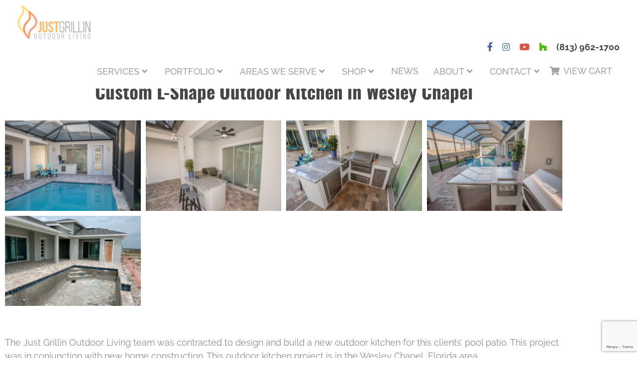

--- FILE ---
content_type: text/html; charset=UTF-8
request_url: https://justgrillinflorida.com/galleries/custom-l-shape-outdoor-kitchen-in-wesley-chapel/
body_size: 18917
content:
<!DOCTYPE html>
<html lang="en-US">
	<head>
		<meta charset="UTF-8" />
		<meta name="viewport" content="width=device-width, initial-scale=1">
		
		<!-- Adobe TypeKit - League Gothic -->
		<script src="https://use.typekit.net/bhi0vzd.js"></script>
		<script>try{Typekit.load({ async: true });}catch(e){}</script>
		
		<!-- Facebook Pixel Code -->
		<script>
		!function(f,b,e,v,n,t,s){if(f.fbq)return;n=f.fbq=function(){n.callMethod?
		n.callMethod.apply(n,arguments):n.queue.push(arguments)};if(!f._fbq)f._fbq=n;
		n.push=n;n.loaded=!0;n.version='2.0';n.queue=[];t=b.createElement(e);t.async=!0;
		t.src=v;s=b.getElementsByTagName(e)[0];s.parentNode.insertBefore(t,s)}(window,
		document,'script','https://connect.facebook.net/en_US/fbevents.js');
		fbq('init', '236149800124785'); // Insert your pixel ID here.
		fbq('track', 'PageView');
		</script>
		<noscript><img height="1" width="1" style="display:none"
		src="https://www.facebook.com/tr?id=236149800124785&ev=PageView&noscript=1"
		/></noscript>
		<!-- DO NOT MODIFY -->
		<!-- End Facebook Pixel Code -->

		<!-- Hotjar Tracking Code for https://www.justgrillinflorida.com/ -->
		<!-- <script>
		    (function(h,o,t,j,a,r){
		        h.hj=h.hj||function(){(h.hj.q=h.hj.q||[]).push(arguments)};
		        h._hjSettings={hjid:939029,hjsv:6};
		        a=o.getElementsByTagName('head')[0];
		        r=o.createElement('script');r.async=1;
		        r.src=t+h._hjSettings.hjid+j+h._hjSettings.hjsv;
		        a.appendChild(r);
		    })(window,document,'https://static.hotjar.com/c/hotjar-','.js?sv=');
		</script> -->

		<meta name='robots' content='index, follow, max-image-preview:large, max-snippet:-1, max-video-preview:-1' />

	<!-- This site is optimized with the Yoast SEO plugin v26.8 - https://yoast.com/product/yoast-seo-wordpress/ -->
	<title>Custom L-Shape Outdoor Kitchen in Wesley Chapel - Tampa, FL - Just Grillin</title>
	<meta name="description" content="Check out a recent custom outdoor kitchen design-build project the Just Grillin Outdoor Living team completed in Wesley Chapel, Florida." />
	<link rel="canonical" href="https://justgrillinflorida.com/galleries/custom-l-shape-outdoor-kitchen-in-wesley-chapel/" />
	<meta property="og:locale" content="en_US" />
	<meta property="og:type" content="article" />
	<meta property="og:title" content="Custom L-Shape Outdoor Kitchen in Wesley Chapel - Tampa, FL - Just Grillin" />
	<meta property="og:description" content="Check out a recent custom outdoor kitchen design-build project the Just Grillin Outdoor Living team completed in Wesley Chapel, Florida." />
	<meta property="og:url" content="https://justgrillinflorida.com/galleries/custom-l-shape-outdoor-kitchen-in-wesley-chapel/" />
	<meta property="og:site_name" content="Just Grillin Outdoor Living" />
	<meta property="article:publisher" content="https://www.facebook.com/JustGrillin/" />
	<meta property="article:modified_time" content="2022-05-18T19:34:26+00:00" />
	<meta property="og:image" content="https://justgrillinflorida.com/wp-content/uploads/Outdoor-Kitchen-with-Pellet-Grill-In-Wesley-Chapel-WEB-1024x682.png" />
	<meta property="og:image:width" content="1024" />
	<meta property="og:image:height" content="682" />
	<meta property="og:image:type" content="image/png" />
	<meta name="twitter:label1" content="Est. reading time" />
	<meta name="twitter:data1" content="1 minute" />
	<!-- / Yoast SEO plugin. -->


<link rel='dns-prefetch' href='//cdnjs.cloudflare.com' />
<link rel='dns-prefetch' href='//maxcdn.bootstrapcdn.com' />
<link rel='dns-prefetch' href='//stackpath.bootstrapcdn.com' />
<link rel='dns-prefetch' href='//use.fontawesome.com' />
<link rel="alternate" type="application/rss+xml" title="Just Grillin Outdoor Living &raquo; Feed" href="https://justgrillinflorida.com/feed/" />
<link rel="alternate" type="application/rss+xml" title="Just Grillin Outdoor Living &raquo; Comments Feed" href="https://justgrillinflorida.com/comments/feed/" />
<link rel="alternate" title="oEmbed (JSON)" type="application/json+oembed" href="https://justgrillinflorida.com/wp-json/oembed/1.0/embed?url=https%3A%2F%2Fjustgrillinflorida.com%2Fgalleries%2Fcustom-l-shape-outdoor-kitchen-in-wesley-chapel%2F" />
<link rel="alternate" title="oEmbed (XML)" type="text/xml+oembed" href="https://justgrillinflorida.com/wp-json/oembed/1.0/embed?url=https%3A%2F%2Fjustgrillinflorida.com%2Fgalleries%2Fcustom-l-shape-outdoor-kitchen-in-wesley-chapel%2F&#038;format=xml" />
<style id='wp-img-auto-sizes-contain-inline-css' type='text/css'>
img:is([sizes=auto i],[sizes^="auto," i]){contain-intrinsic-size:3000px 1500px}
/*# sourceURL=wp-img-auto-sizes-contain-inline-css */
</style>
<style id='wp-emoji-styles-inline-css' type='text/css'>

	img.wp-smiley, img.emoji {
		display: inline !important;
		border: none !important;
		box-shadow: none !important;
		height: 1em !important;
		width: 1em !important;
		margin: 0 0.07em !important;
		vertical-align: -0.1em !important;
		background: none !important;
		padding: 0 !important;
	}
/*# sourceURL=wp-emoji-styles-inline-css */
</style>
<link rel='stylesheet' id='wp-block-library-css' href='https://justgrillinflorida.com/wp-includes/css/dist/block-library/style.min.css?ver=4b2688c4ab5911d553b5f0d5f323f54f' type='text/css' media='all' />
<style id='classic-theme-styles-inline-css' type='text/css'>
/*! This file is auto-generated */
.wp-block-button__link{color:#fff;background-color:#32373c;border-radius:9999px;box-shadow:none;text-decoration:none;padding:calc(.667em + 2px) calc(1.333em + 2px);font-size:1.125em}.wp-block-file__button{background:#32373c;color:#fff;text-decoration:none}
/*# sourceURL=/wp-includes/css/classic-themes.min.css */
</style>
<link rel='stylesheet' id='wp-components-css' href='https://justgrillinflorida.com/wp-includes/css/dist/components/style.min.css?ver=4b2688c4ab5911d553b5f0d5f323f54f' type='text/css' media='all' />
<link rel='stylesheet' id='wp-preferences-css' href='https://justgrillinflorida.com/wp-includes/css/dist/preferences/style.min.css?ver=4b2688c4ab5911d553b5f0d5f323f54f' type='text/css' media='all' />
<link rel='stylesheet' id='wp-block-editor-css' href='https://justgrillinflorida.com/wp-includes/css/dist/block-editor/style.min.css?ver=4b2688c4ab5911d553b5f0d5f323f54f' type='text/css' media='all' />
<link rel='stylesheet' id='popup-maker-block-library-style-css' href='https://justgrillinflorida.com/wp-content/plugins/popup-maker/dist/packages/block-library-style.css?ver=dbea705cfafe089d65f1' type='text/css' media='all' />
<link rel='stylesheet' id='yith-wcan-shortcodes-css' href='https://justgrillinflorida.com/wp-content/plugins/yith-woocommerce-ajax-navigation/assets/css/shortcodes.css?ver=5.17.0' type='text/css' media='all' />
<style id='yith-wcan-shortcodes-inline-css' type='text/css'>
:root{
	--yith-wcan-filters_colors_titles: #434343;
	--yith-wcan-filters_colors_background: #FFFFFF;
	--yith-wcan-filters_colors_accent: #A7144C;
	--yith-wcan-filters_colors_accent_r: 167;
	--yith-wcan-filters_colors_accent_g: 20;
	--yith-wcan-filters_colors_accent_b: 76;
	--yith-wcan-color_swatches_border_radius: 100%;
	--yith-wcan-color_swatches_size: 30px;
	--yith-wcan-labels_style_background: #FFFFFF;
	--yith-wcan-labels_style_background_hover: #A7144C;
	--yith-wcan-labels_style_background_active: #A7144C;
	--yith-wcan-labels_style_text: #434343;
	--yith-wcan-labels_style_text_hover: #FFFFFF;
	--yith-wcan-labels_style_text_active: #FFFFFF;
	--yith-wcan-anchors_style_text: #434343;
	--yith-wcan-anchors_style_text_hover: #A7144C;
	--yith-wcan-anchors_style_text_active: #A7144C;
}
/*# sourceURL=yith-wcan-shortcodes-inline-css */
</style>
<style id='global-styles-inline-css' type='text/css'>
:root{--wp--preset--aspect-ratio--square: 1;--wp--preset--aspect-ratio--4-3: 4/3;--wp--preset--aspect-ratio--3-4: 3/4;--wp--preset--aspect-ratio--3-2: 3/2;--wp--preset--aspect-ratio--2-3: 2/3;--wp--preset--aspect-ratio--16-9: 16/9;--wp--preset--aspect-ratio--9-16: 9/16;--wp--preset--color--black: #000000;--wp--preset--color--cyan-bluish-gray: #abb8c3;--wp--preset--color--white: #ffffff;--wp--preset--color--pale-pink: #f78da7;--wp--preset--color--vivid-red: #cf2e2e;--wp--preset--color--luminous-vivid-orange: #ff6900;--wp--preset--color--luminous-vivid-amber: #fcb900;--wp--preset--color--light-green-cyan: #7bdcb5;--wp--preset--color--vivid-green-cyan: #00d084;--wp--preset--color--pale-cyan-blue: #8ed1fc;--wp--preset--color--vivid-cyan-blue: #0693e3;--wp--preset--color--vivid-purple: #9b51e0;--wp--preset--gradient--vivid-cyan-blue-to-vivid-purple: linear-gradient(135deg,rgb(6,147,227) 0%,rgb(155,81,224) 100%);--wp--preset--gradient--light-green-cyan-to-vivid-green-cyan: linear-gradient(135deg,rgb(122,220,180) 0%,rgb(0,208,130) 100%);--wp--preset--gradient--luminous-vivid-amber-to-luminous-vivid-orange: linear-gradient(135deg,rgb(252,185,0) 0%,rgb(255,105,0) 100%);--wp--preset--gradient--luminous-vivid-orange-to-vivid-red: linear-gradient(135deg,rgb(255,105,0) 0%,rgb(207,46,46) 100%);--wp--preset--gradient--very-light-gray-to-cyan-bluish-gray: linear-gradient(135deg,rgb(238,238,238) 0%,rgb(169,184,195) 100%);--wp--preset--gradient--cool-to-warm-spectrum: linear-gradient(135deg,rgb(74,234,220) 0%,rgb(151,120,209) 20%,rgb(207,42,186) 40%,rgb(238,44,130) 60%,rgb(251,105,98) 80%,rgb(254,248,76) 100%);--wp--preset--gradient--blush-light-purple: linear-gradient(135deg,rgb(255,206,236) 0%,rgb(152,150,240) 100%);--wp--preset--gradient--blush-bordeaux: linear-gradient(135deg,rgb(254,205,165) 0%,rgb(254,45,45) 50%,rgb(107,0,62) 100%);--wp--preset--gradient--luminous-dusk: linear-gradient(135deg,rgb(255,203,112) 0%,rgb(199,81,192) 50%,rgb(65,88,208) 100%);--wp--preset--gradient--pale-ocean: linear-gradient(135deg,rgb(255,245,203) 0%,rgb(182,227,212) 50%,rgb(51,167,181) 100%);--wp--preset--gradient--electric-grass: linear-gradient(135deg,rgb(202,248,128) 0%,rgb(113,206,126) 100%);--wp--preset--gradient--midnight: linear-gradient(135deg,rgb(2,3,129) 0%,rgb(40,116,252) 100%);--wp--preset--font-size--small: 13px;--wp--preset--font-size--medium: 20px;--wp--preset--font-size--large: 36px;--wp--preset--font-size--x-large: 42px;--wp--preset--spacing--20: 0.44rem;--wp--preset--spacing--30: 0.67rem;--wp--preset--spacing--40: 1rem;--wp--preset--spacing--50: 1.5rem;--wp--preset--spacing--60: 2.25rem;--wp--preset--spacing--70: 3.38rem;--wp--preset--spacing--80: 5.06rem;--wp--preset--shadow--natural: 6px 6px 9px rgba(0, 0, 0, 0.2);--wp--preset--shadow--deep: 12px 12px 50px rgba(0, 0, 0, 0.4);--wp--preset--shadow--sharp: 6px 6px 0px rgba(0, 0, 0, 0.2);--wp--preset--shadow--outlined: 6px 6px 0px -3px rgb(255, 255, 255), 6px 6px rgb(0, 0, 0);--wp--preset--shadow--crisp: 6px 6px 0px rgb(0, 0, 0);}:where(.is-layout-flex){gap: 0.5em;}:where(.is-layout-grid){gap: 0.5em;}body .is-layout-flex{display: flex;}.is-layout-flex{flex-wrap: wrap;align-items: center;}.is-layout-flex > :is(*, div){margin: 0;}body .is-layout-grid{display: grid;}.is-layout-grid > :is(*, div){margin: 0;}:where(.wp-block-columns.is-layout-flex){gap: 2em;}:where(.wp-block-columns.is-layout-grid){gap: 2em;}:where(.wp-block-post-template.is-layout-flex){gap: 1.25em;}:where(.wp-block-post-template.is-layout-grid){gap: 1.25em;}.has-black-color{color: var(--wp--preset--color--black) !important;}.has-cyan-bluish-gray-color{color: var(--wp--preset--color--cyan-bluish-gray) !important;}.has-white-color{color: var(--wp--preset--color--white) !important;}.has-pale-pink-color{color: var(--wp--preset--color--pale-pink) !important;}.has-vivid-red-color{color: var(--wp--preset--color--vivid-red) !important;}.has-luminous-vivid-orange-color{color: var(--wp--preset--color--luminous-vivid-orange) !important;}.has-luminous-vivid-amber-color{color: var(--wp--preset--color--luminous-vivid-amber) !important;}.has-light-green-cyan-color{color: var(--wp--preset--color--light-green-cyan) !important;}.has-vivid-green-cyan-color{color: var(--wp--preset--color--vivid-green-cyan) !important;}.has-pale-cyan-blue-color{color: var(--wp--preset--color--pale-cyan-blue) !important;}.has-vivid-cyan-blue-color{color: var(--wp--preset--color--vivid-cyan-blue) !important;}.has-vivid-purple-color{color: var(--wp--preset--color--vivid-purple) !important;}.has-black-background-color{background-color: var(--wp--preset--color--black) !important;}.has-cyan-bluish-gray-background-color{background-color: var(--wp--preset--color--cyan-bluish-gray) !important;}.has-white-background-color{background-color: var(--wp--preset--color--white) !important;}.has-pale-pink-background-color{background-color: var(--wp--preset--color--pale-pink) !important;}.has-vivid-red-background-color{background-color: var(--wp--preset--color--vivid-red) !important;}.has-luminous-vivid-orange-background-color{background-color: var(--wp--preset--color--luminous-vivid-orange) !important;}.has-luminous-vivid-amber-background-color{background-color: var(--wp--preset--color--luminous-vivid-amber) !important;}.has-light-green-cyan-background-color{background-color: var(--wp--preset--color--light-green-cyan) !important;}.has-vivid-green-cyan-background-color{background-color: var(--wp--preset--color--vivid-green-cyan) !important;}.has-pale-cyan-blue-background-color{background-color: var(--wp--preset--color--pale-cyan-blue) !important;}.has-vivid-cyan-blue-background-color{background-color: var(--wp--preset--color--vivid-cyan-blue) !important;}.has-vivid-purple-background-color{background-color: var(--wp--preset--color--vivid-purple) !important;}.has-black-border-color{border-color: var(--wp--preset--color--black) !important;}.has-cyan-bluish-gray-border-color{border-color: var(--wp--preset--color--cyan-bluish-gray) !important;}.has-white-border-color{border-color: var(--wp--preset--color--white) !important;}.has-pale-pink-border-color{border-color: var(--wp--preset--color--pale-pink) !important;}.has-vivid-red-border-color{border-color: var(--wp--preset--color--vivid-red) !important;}.has-luminous-vivid-orange-border-color{border-color: var(--wp--preset--color--luminous-vivid-orange) !important;}.has-luminous-vivid-amber-border-color{border-color: var(--wp--preset--color--luminous-vivid-amber) !important;}.has-light-green-cyan-border-color{border-color: var(--wp--preset--color--light-green-cyan) !important;}.has-vivid-green-cyan-border-color{border-color: var(--wp--preset--color--vivid-green-cyan) !important;}.has-pale-cyan-blue-border-color{border-color: var(--wp--preset--color--pale-cyan-blue) !important;}.has-vivid-cyan-blue-border-color{border-color: var(--wp--preset--color--vivid-cyan-blue) !important;}.has-vivid-purple-border-color{border-color: var(--wp--preset--color--vivid-purple) !important;}.has-vivid-cyan-blue-to-vivid-purple-gradient-background{background: var(--wp--preset--gradient--vivid-cyan-blue-to-vivid-purple) !important;}.has-light-green-cyan-to-vivid-green-cyan-gradient-background{background: var(--wp--preset--gradient--light-green-cyan-to-vivid-green-cyan) !important;}.has-luminous-vivid-amber-to-luminous-vivid-orange-gradient-background{background: var(--wp--preset--gradient--luminous-vivid-amber-to-luminous-vivid-orange) !important;}.has-luminous-vivid-orange-to-vivid-red-gradient-background{background: var(--wp--preset--gradient--luminous-vivid-orange-to-vivid-red) !important;}.has-very-light-gray-to-cyan-bluish-gray-gradient-background{background: var(--wp--preset--gradient--very-light-gray-to-cyan-bluish-gray) !important;}.has-cool-to-warm-spectrum-gradient-background{background: var(--wp--preset--gradient--cool-to-warm-spectrum) !important;}.has-blush-light-purple-gradient-background{background: var(--wp--preset--gradient--blush-light-purple) !important;}.has-blush-bordeaux-gradient-background{background: var(--wp--preset--gradient--blush-bordeaux) !important;}.has-luminous-dusk-gradient-background{background: var(--wp--preset--gradient--luminous-dusk) !important;}.has-pale-ocean-gradient-background{background: var(--wp--preset--gradient--pale-ocean) !important;}.has-electric-grass-gradient-background{background: var(--wp--preset--gradient--electric-grass) !important;}.has-midnight-gradient-background{background: var(--wp--preset--gradient--midnight) !important;}.has-small-font-size{font-size: var(--wp--preset--font-size--small) !important;}.has-medium-font-size{font-size: var(--wp--preset--font-size--medium) !important;}.has-large-font-size{font-size: var(--wp--preset--font-size--large) !important;}.has-x-large-font-size{font-size: var(--wp--preset--font-size--x-large) !important;}
:where(.wp-block-post-template.is-layout-flex){gap: 1.25em;}:where(.wp-block-post-template.is-layout-grid){gap: 1.25em;}
:where(.wp-block-term-template.is-layout-flex){gap: 1.25em;}:where(.wp-block-term-template.is-layout-grid){gap: 1.25em;}
:where(.wp-block-columns.is-layout-flex){gap: 2em;}:where(.wp-block-columns.is-layout-grid){gap: 2em;}
:root :where(.wp-block-pullquote){font-size: 1.5em;line-height: 1.6;}
/*# sourceURL=global-styles-inline-css */
</style>
<link rel='stylesheet' id='woocommerce-layout-css' href='https://justgrillinflorida.com/wp-content/plugins/woocommerce/assets/css/woocommerce-layout.css?ver=10.4.3' type='text/css' media='all' />
<link rel='stylesheet' id='woocommerce-smallscreen-css' href='https://justgrillinflorida.com/wp-content/plugins/woocommerce/assets/css/woocommerce-smallscreen.css?ver=10.4.3' type='text/css' media='only screen and (max-width: 768px)' />
<link rel='stylesheet' id='woocommerce-general-css' href='https://justgrillinflorida.com/wp-content/plugins/woocommerce/assets/css/woocommerce.css?ver=10.4.3' type='text/css' media='all' />
<style id='woocommerce-inline-inline-css' type='text/css'>
.woocommerce form .form-row .required { visibility: visible; }
/*# sourceURL=woocommerce-inline-inline-css */
</style>
<link rel='stylesheet' id='bootstrap-4-cdn-css' href='https://stackpath.bootstrapcdn.com/bootstrap/4.1.0/css/bootstrap.min.css?ver=4b2688c4ab5911d553b5f0d5f323f54f' type='text/css' media='all' />
<link rel='stylesheet' id='owlcarousel-css' href='https://cdnjs.cloudflare.com/ajax/libs/OwlCarousel2/2.2.1/assets/owl.carousel.min.css?ver=4b2688c4ab5911d553b5f0d5f323f54f' type='text/css' media='all' />
<link rel='stylesheet' id='owlcarousel-theme-css' href='https://cdnjs.cloudflare.com/ajax/libs/OwlCarousel2/2.2.1/assets/owl.theme.default.min.css?ver=4b2688c4ab5911d553b5f0d5f323f54f' type='text/css' media='all' />
<link rel='stylesheet' id='fontawesome-css' href='https://use.fontawesome.com/releases/v5.2.0/css/all.css?ver=4b2688c4ab5911d553b5f0d5f323f54f' type='text/css' media='all' />
<link rel='stylesheet' id='hamburger-css-css' href='https://justgrillinflorida.com/wp-content/themes/Thirteen05%20Theme/css/hamburgers.min.css?ver=4b2688c4ab5911d553b5f0d5f323f54f' type='text/css' media='all' />
<link rel='stylesheet' id='style-css' href='https://justgrillinflorida.com/wp-content/themes/Thirteen05%20Theme/style.css?ver=4b2688c4ab5911d553b5f0d5f323f54f' type='text/css' media='all' />
<link rel='stylesheet' id='elementor-frontend-css' href='https://justgrillinflorida.com/wp-content/plugins/elementor/assets/css/frontend.min.css?ver=3.34.4' type='text/css' media='all' />
<link rel='stylesheet' id='widget-heading-css' href='https://justgrillinflorida.com/wp-content/plugins/elementor/assets/css/widget-heading.min.css?ver=3.34.4' type='text/css' media='all' />
<link rel='stylesheet' id='widget-video-css' href='https://justgrillinflorida.com/wp-content/plugins/elementor/assets/css/widget-video.min.css?ver=3.34.4' type='text/css' media='all' />
<link rel='stylesheet' id='swiper-css' href='https://justgrillinflorida.com/wp-content/plugins/elementor/assets/lib/swiper/v8/css/swiper.min.css?ver=8.4.5' type='text/css' media='all' />
<link rel='stylesheet' id='e-swiper-css' href='https://justgrillinflorida.com/wp-content/plugins/elementor/assets/css/conditionals/e-swiper.min.css?ver=3.34.4' type='text/css' media='all' />
<link rel='stylesheet' id='widget-gallery-css' href='https://justgrillinflorida.com/wp-content/plugins/elementor-pro/assets/css/widget-gallery.min.css?ver=3.34.4' type='text/css' media='all' />
<link rel='stylesheet' id='elementor-gallery-css' href='https://justgrillinflorida.com/wp-content/plugins/elementor/assets/lib/e-gallery/css/e-gallery.min.css?ver=1.2.0' type='text/css' media='all' />
<link rel='stylesheet' id='e-transitions-css' href='https://justgrillinflorida.com/wp-content/plugins/elementor-pro/assets/css/conditionals/transitions.min.css?ver=3.34.4' type='text/css' media='all' />
<link rel='stylesheet' id='elementor-icons-css' href='https://justgrillinflorida.com/wp-content/plugins/elementor/assets/lib/eicons/css/elementor-icons.min.css?ver=5.46.0' type='text/css' media='all' />
<link rel='stylesheet' id='elementor-post-22824-css' href='https://justgrillinflorida.com/wp-content/uploads/elementor/css/post-22824.css?ver=1769736609' type='text/css' media='all' />
<link rel='stylesheet' id='font-awesome-5-all-css' href='https://justgrillinflorida.com/wp-content/plugins/elementor/assets/lib/font-awesome/css/all.min.css?ver=3.34.4' type='text/css' media='all' />
<link rel='stylesheet' id='font-awesome-4-shim-css' href='https://justgrillinflorida.com/wp-content/plugins/elementor/assets/lib/font-awesome/css/v4-shims.min.css?ver=3.34.4' type='text/css' media='all' />
<link rel='stylesheet' id='elementor-post-33241-css' href='https://justgrillinflorida.com/wp-content/uploads/elementor/css/post-33241.css?ver=1769736978' type='text/css' media='all' />
<link rel='stylesheet' id='woo_discount_pro_style-css' href='https://justgrillinflorida.com/wp-content/plugins/woo-discount-rules-pro/Assets/Css/awdr_style.css?ver=2.6.1' type='text/css' media='all' />
<link rel='stylesheet' id='ecs-styles-css' href='https://justgrillinflorida.com/wp-content/plugins/ele-custom-skin/assets/css/ecs-style.css?ver=3.1.9' type='text/css' media='all' />
<link rel='stylesheet' id='elementor-post-23208-css' href='https://justgrillinflorida.com/wp-content/uploads/elementor/css/post-23208.css?ver=1656358034' type='text/css' media='all' />
<link rel='stylesheet' id='elementor-post-32905-css' href='https://justgrillinflorida.com/wp-content/uploads/elementor/css/post-32905.css?ver=1741715838' type='text/css' media='all' />
<link rel='stylesheet' id='elementor-gf-local-oswald-css' href='https://justgrillinflorida.com/wp-content/uploads/elementor/google-fonts/css/oswald.css?ver=1742218212' type='text/css' media='all' />
<link rel='stylesheet' id='elementor-gf-local-raleway-css' href='https://justgrillinflorida.com/wp-content/uploads/elementor/google-fonts/css/raleway.css?ver=1742218217' type='text/css' media='all' />
<script type="text/javascript" src="https://justgrillinflorida.com/wp-includes/js/jquery/jquery.min.js?ver=3.7.1" id="jquery-core-js"></script>
<script type="text/javascript" src="https://justgrillinflorida.com/wp-includes/js/jquery/jquery-migrate.min.js?ver=3.4.1" id="jquery-migrate-js"></script>
<script type="text/javascript" src="https://justgrillinflorida.com/wp-content/plugins/woocommerce/assets/js/jquery-blockui/jquery.blockUI.min.js?ver=2.7.0-wc.10.4.3" id="wc-jquery-blockui-js" defer="defer" data-wp-strategy="defer"></script>
<script type="text/javascript" id="wc-add-to-cart-js-extra">
/* <![CDATA[ */
var wc_add_to_cart_params = {"ajax_url":"/wp-admin/admin-ajax.php","wc_ajax_url":"/?wc-ajax=%%endpoint%%","i18n_view_cart":"View cart","cart_url":"https://justgrillinflorida.com/cart/","is_cart":"","cart_redirect_after_add":"no"};
//# sourceURL=wc-add-to-cart-js-extra
/* ]]> */
</script>
<script type="text/javascript" src="https://justgrillinflorida.com/wp-content/plugins/woocommerce/assets/js/frontend/add-to-cart.min.js?ver=10.4.3" id="wc-add-to-cart-js" defer="defer" data-wp-strategy="defer"></script>
<script type="text/javascript" src="https://justgrillinflorida.com/wp-content/plugins/woocommerce/assets/js/js-cookie/js.cookie.min.js?ver=2.1.4-wc.10.4.3" id="wc-js-cookie-js" defer="defer" data-wp-strategy="defer"></script>
<script type="text/javascript" id="woocommerce-js-extra">
/* <![CDATA[ */
var woocommerce_params = {"ajax_url":"/wp-admin/admin-ajax.php","wc_ajax_url":"/?wc-ajax=%%endpoint%%","i18n_password_show":"Show password","i18n_password_hide":"Hide password"};
//# sourceURL=woocommerce-js-extra
/* ]]> */
</script>
<script type="text/javascript" src="https://justgrillinflorida.com/wp-content/plugins/woocommerce/assets/js/frontend/woocommerce.min.js?ver=10.4.3" id="woocommerce-js" defer="defer" data-wp-strategy="defer"></script>
<script type="text/javascript" src="https://justgrillinflorida.com/wp-content/plugins/elementor/assets/lib/font-awesome/js/v4-shims.min.js?ver=3.34.4" id="font-awesome-4-shim-js"></script>
<script type="text/javascript" id="ecs_ajax_load-js-extra">
/* <![CDATA[ */
var ecs_ajax_params = {"ajaxurl":"https://justgrillinflorida.com/wp-admin/admin-ajax.php","posts":"{\"page\":0,\"galleries\":\"custom-l-shape-outdoor-kitchen-in-wesley-chapel\",\"post_type\":\"galleries\",\"name\":\"custom-l-shape-outdoor-kitchen-in-wesley-chapel\",\"error\":\"\",\"m\":\"\",\"p\":0,\"post_parent\":\"\",\"subpost\":\"\",\"subpost_id\":\"\",\"attachment\":\"\",\"attachment_id\":0,\"pagename\":\"\",\"page_id\":0,\"second\":\"\",\"minute\":\"\",\"hour\":\"\",\"day\":0,\"monthnum\":0,\"year\":0,\"w\":0,\"category_name\":\"\",\"tag\":\"\",\"cat\":\"\",\"tag_id\":\"\",\"author\":\"\",\"author_name\":\"\",\"feed\":\"\",\"tb\":\"\",\"paged\":0,\"meta_key\":\"\",\"meta_value\":\"\",\"preview\":\"\",\"s\":\"\",\"sentence\":\"\",\"title\":\"\",\"fields\":\"all\",\"menu_order\":\"\",\"embed\":\"\",\"category__in\":[],\"category__not_in\":[],\"category__and\":[],\"post__in\":[],\"post__not_in\":[],\"post_name__in\":[],\"tag__in\":[],\"tag__not_in\":[],\"tag__and\":[],\"tag_slug__in\":[],\"tag_slug__and\":[],\"post_parent__in\":[],\"post_parent__not_in\":[],\"author__in\":[],\"author__not_in\":[],\"search_columns\":[],\"ignore_sticky_posts\":false,\"suppress_filters\":false,\"cache_results\":true,\"update_post_term_cache\":true,\"update_menu_item_cache\":false,\"lazy_load_term_meta\":true,\"update_post_meta_cache\":true,\"posts_per_page\":12,\"nopaging\":false,\"comments_per_page\":\"50\",\"no_found_rows\":false,\"order\":\"DESC\"}"};
//# sourceURL=ecs_ajax_load-js-extra
/* ]]> */
</script>
<script type="text/javascript" src="https://justgrillinflorida.com/wp-content/plugins/ele-custom-skin/assets/js/ecs_ajax_pagination.js?ver=3.1.9" id="ecs_ajax_load-js"></script>
<script type="text/javascript" src="https://justgrillinflorida.com/wp-content/plugins/ele-custom-skin/assets/js/ecs.js?ver=3.1.9" id="ecs-script-js"></script>
<link rel="https://api.w.org/" href="https://justgrillinflorida.com/wp-json/" /><script>(function() {
                    var _fbq = window._fbq || (window._fbq = []);
                    if (!_fbq.loaded) {
                        var fbds = document.createElement('script');
                        fbds.async = true;
                        fbds.src = '//connect.facebook.net/en_US/fbds.js';
                        var s = document.getElementsByTagName('script')[0];
                        s.parentNode.insertBefore(fbds, s);
                        _fbq.loaded = true;
                    }                    
                    })();
                    window._fbq = window._fbq || [];
                    window._fbq.push(['track', '236149800124785', {'value':'0.00','currency':'USD'}]);
                    </script> 
                     
                    
                
                    <noscript><img height='1' width='1' alt='' style='display:none' src='https://www.facebook.com/tr?ev=236149800124785&amp;cd[value]=0.00&amp;cd[currency]=USD&amp;noscript=1' /></noscript><!-- Hotjar Tracking Code for https://www.justgrillinflorida.com/ -->
<script>
    (function(h,o,t,j,a,r){
        h.hj=h.hj||function(){(h.hj.q=h.hj.q||[]).push(arguments)};
        h._hjSettings={hjid:939029,hjsv:6};
        a=o.getElementsByTagName('head')[0];
        r=o.createElement('script');r.async=1;
        r.src=t+h._hjSettings.hjid+j+h._hjSettings.hjsv;
        a.appendChild(r);
    })(window,document,'https://static.hotjar.com/c/hotjar-','.js?sv=');
</script>

<!-- Google Tag Manager -->
<script>(function(w,d,s,l,i){w[l]=w[l]||[];w[l].push({'gtm.start':
new Date().getTime(),event:'gtm.js'});var f=d.getElementsByTagName(s)[0],
j=d.createElement(s),dl=l!='dataLayer'?'&l='+l:'';j.async=true;j.src=
'https://www.googletagmanager.com/gtm.js?id='+i+dl;f.parentNode.insertBefore(j,f);
})(window,document,'script','dataLayer','GTM-T2TSR9S');</script>
<!-- End Google Tag Manager -->

<meta name="google-site-verification" content="xTC3J9lt8O-ucqc1FDj0mAAMio48IV3fposRavwjZ88" />

<!-- Google Tag Manager -->
<script>(function(w,d,s,l,i){w[l]=w[l]||[];w[l].push({'gtm.start':
new Date().getTime(),event:'gtm.js'});var f=d.getElementsByTagName(s)[0],
j=d.createElement(s),dl=l!='dataLayer'?'&l='+l:'';j.async=true;j.src=
'https://www.googletagmanager.com/gtm.js?id='+i+dl;f.parentNode.insertBefore(j,f);
})(window,document,'script','dataLayer','GTM-PD8XGVB');</script>
<!-- End Google Tag Manager -->

<!-- Google tag (gtag.js) -->
<script async src="https://www.googletagmanager.com/gtag/js?id=AW-857705346"></script>
<script>
  window.dataLayer = window.dataLayer || [];
  function gtag(){dataLayer.push(arguments);}
  gtag('js', new Date());

  gtag('config', 'AW-857705346');
</script>
	<noscript><style>.woocommerce-product-gallery{ opacity: 1 !important; }</style></noscript>
	<meta name="generator" content="Elementor 3.34.4; features: additional_custom_breakpoints; settings: css_print_method-external, google_font-enabled, font_display-auto">

<!-- Meta Pixel Code -->
<script type='text/javascript'>
!function(f,b,e,v,n,t,s){if(f.fbq)return;n=f.fbq=function(){n.callMethod?
n.callMethod.apply(n,arguments):n.queue.push(arguments)};if(!f._fbq)f._fbq=n;
n.push=n;n.loaded=!0;n.version='2.0';n.queue=[];t=b.createElement(e);t.async=!0;
t.src=v;s=b.getElementsByTagName(e)[0];s.parentNode.insertBefore(t,s)}(window,
document,'script','https://connect.facebook.net/en_US/fbevents.js');
</script>
<!-- End Meta Pixel Code -->
<script type='text/javascript'>var url = window.location.origin + '?ob=open-bridge';
            fbq('set', 'openbridge', '236149800124785', url);
fbq('init', '236149800124785', {}, {
    "agent": "wordpress-6.9-4.1.5"
})</script><script type='text/javascript'>
    fbq('track', 'PageView', []);
  </script>			<style>
				.e-con.e-parent:nth-of-type(n+4):not(.e-lazyloaded):not(.e-no-lazyload),
				.e-con.e-parent:nth-of-type(n+4):not(.e-lazyloaded):not(.e-no-lazyload) * {
					background-image: none !important;
				}
				@media screen and (max-height: 1024px) {
					.e-con.e-parent:nth-of-type(n+3):not(.e-lazyloaded):not(.e-no-lazyload),
					.e-con.e-parent:nth-of-type(n+3):not(.e-lazyloaded):not(.e-no-lazyload) * {
						background-image: none !important;
					}
				}
				@media screen and (max-height: 640px) {
					.e-con.e-parent:nth-of-type(n+2):not(.e-lazyloaded):not(.e-no-lazyload),
					.e-con.e-parent:nth-of-type(n+2):not(.e-lazyloaded):not(.e-no-lazyload) * {
						background-image: none !important;
					}
				}
			</style>
			<meta name="generator" content="Powered by Slider Revolution 6.7.40 - responsive, Mobile-Friendly Slider Plugin for WordPress with comfortable drag and drop interface." />
<link rel="icon" href="https://justgrillinflorida.com/wp-content/uploads/favicon-1-100x100.png" sizes="32x32" />
<link rel="icon" href="https://justgrillinflorida.com/wp-content/uploads/favicon-1.png" sizes="192x192" />
<link rel="apple-touch-icon" href="https://justgrillinflorida.com/wp-content/uploads/favicon-1.png" />
<meta name="msapplication-TileImage" content="https://justgrillinflorida.com/wp-content/uploads/favicon-1.png" />
<script>function setREVStartSize(e){
			//window.requestAnimationFrame(function() {
				window.RSIW = window.RSIW===undefined ? window.innerWidth : window.RSIW;
				window.RSIH = window.RSIH===undefined ? window.innerHeight : window.RSIH;
				try {
					var pw = document.getElementById(e.c).parentNode.offsetWidth,
						newh;
					pw = pw===0 || isNaN(pw) || (e.l=="fullwidth" || e.layout=="fullwidth") ? window.RSIW : pw;
					e.tabw = e.tabw===undefined ? 0 : parseInt(e.tabw);
					e.thumbw = e.thumbw===undefined ? 0 : parseInt(e.thumbw);
					e.tabh = e.tabh===undefined ? 0 : parseInt(e.tabh);
					e.thumbh = e.thumbh===undefined ? 0 : parseInt(e.thumbh);
					e.tabhide = e.tabhide===undefined ? 0 : parseInt(e.tabhide);
					e.thumbhide = e.thumbhide===undefined ? 0 : parseInt(e.thumbhide);
					e.mh = e.mh===undefined || e.mh=="" || e.mh==="auto" ? 0 : parseInt(e.mh,0);
					if(e.layout==="fullscreen" || e.l==="fullscreen")
						newh = Math.max(e.mh,window.RSIH);
					else{
						e.gw = Array.isArray(e.gw) ? e.gw : [e.gw];
						for (var i in e.rl) if (e.gw[i]===undefined || e.gw[i]===0) e.gw[i] = e.gw[i-1];
						e.gh = e.el===undefined || e.el==="" || (Array.isArray(e.el) && e.el.length==0)? e.gh : e.el;
						e.gh = Array.isArray(e.gh) ? e.gh : [e.gh];
						for (var i in e.rl) if (e.gh[i]===undefined || e.gh[i]===0) e.gh[i] = e.gh[i-1];
											
						var nl = new Array(e.rl.length),
							ix = 0,
							sl;
						e.tabw = e.tabhide>=pw ? 0 : e.tabw;
						e.thumbw = e.thumbhide>=pw ? 0 : e.thumbw;
						e.tabh = e.tabhide>=pw ? 0 : e.tabh;
						e.thumbh = e.thumbhide>=pw ? 0 : e.thumbh;
						for (var i in e.rl) nl[i] = e.rl[i]<window.RSIW ? 0 : e.rl[i];
						sl = nl[0];
						for (var i in nl) if (sl>nl[i] && nl[i]>0) { sl = nl[i]; ix=i;}
						var m = pw>(e.gw[ix]+e.tabw+e.thumbw) ? 1 : (pw-(e.tabw+e.thumbw)) / (e.gw[ix]);
						newh =  (e.gh[ix] * m) + (e.tabh + e.thumbh);
					}
					var el = document.getElementById(e.c);
					if (el!==null && el) el.style.height = newh+"px";
					el = document.getElementById(e.c+"_wrapper");
					if (el!==null && el) {
						el.style.height = newh+"px";
						el.style.display = "block";
					}
				} catch(e){
					console.log("Failure at Presize of Slider:" + e)
				}
			//});
		  };</script>
		<style type="text/css" id="wp-custom-css">
			#rev_slider_1_1_wrapper .ares .tp-bullet {
    position: unset !important;
}

#rev_slider_1_1_wrapper .ares .tp-bullet:hover,
#rev_slider_1_1_wrapper .ares .tp-bullet.selected {
    background: #fcbc6f !important;
}

/* .single-galleries .elementor-top-section:first-of-type {
	display: none;
} */		</style>
			</head>
	<body data-rsssl=1 class="wp-singular galleries-template-default single single-galleries postid-29355 wp-theme-Thirteen05Theme theme-Thirteen05 Theme woocommerce-no-js yith-wcan-free elementor-default elementor-template-full-width elementor-kit-22824 elementor-page-33241">
		<!-- Google Tag Manager (noscript) -->
<noscript><iframe src="https://www.googletagmanager.com/ns.html?id=GTM-T2TSR9S"
height="0" width="0" style="display:none;visibility:hidden"></iframe></noscript>
<!-- End Google Tag Manager (noscript) -->
		<!-- SITE-WIDE WRAP -->
		<div id="wrapper">
			<!-- MAIN HEADER -->
			<header id="header" role="banner" data-sticky-offset="100">
				<div class="container-fluid">
				<!-- HEADER LOGO -->
				<section id="branding">
					<div id="site-title">
						 
						<a href="https://justgrillinflorida.com/" title="Just Grillin Outdoor Living" rel="home"><img src="https://justgrillinflorida.com/wp-content/uploads/logo.png" alt=""></a> 
						
						<!-- <a href="https://justgrillinflorida.com/" title="Just Grillin Outdoor Living" rel="home">Just Grillin Outdoor Living</a> -->
					</div>
				</section>
				<!-- MOBILE MENU TOGGLE -->
				<button id="mobile-nav-toggle" class="hamburger hamburger--collapse" type="button">
					<span class="hamburger-box">
						<span class="hamburger-inner"></span>
					</span>
				</button>
				<!-- MAIN NAVIGATION -->
				<nav id="menu" role="navigation" class="clearfix">
					<ul id="social-icons" class="text-right">
						<li><a href="https://www.facebook.com/JustGrillin?" target="_blank"><i class="fab fa-facebook-f"></i></a></li>
						<li><a href="http://instagram.com/justgrillin" target="_blank"><i class="fab fa-instagram"></i></a></li>
						<li><a href="http://www.youtube.com/channel/UC1kFB-kULUg1TKY6ReqNkGg" target="_blank"><i class="fab fa-youtube"></i></a></li>
						<li><a href="https://www.houzz.com/pro/justgrillinflorida" target="_blank"><i class="fab fa-houzz"></i></a></li>
						<li><strong><a href="tel:#8139621700" class="icon-phone">(813) 962-1700</a></strong></li>
					</ul>
					<div id="main-nav" class="menu-primary-menu-container"><ul id="menu-primary-menu" class="menu"><li id="menu-item-22291" class="menu-item menu-item-type-post_type menu-item-object-page menu-item-has-children menu-item-22291"><a href="https://justgrillinflorida.com/services/">Services</a>
<ul class="sub-menu">
	<li id="menu-item-34865" class="menu-item menu-item-type-custom menu-item-object-custom menu-item-34865"><a href="https://justgrillinflorida.com/outdoor-kitchen-design-services/">Outdoor Kitchen Design</a></li>
	<li id="menu-item-34866" class="menu-item menu-item-type-custom menu-item-object-custom menu-item-34866"><a href="https://justgrillinflorida.com/shade-structures/">Shade Structure Design</a></li>
	<li id="menu-item-34867" class="menu-item menu-item-type-custom menu-item-object-custom menu-item-34867"><a href="https://justgrillinflorida.com/hardscapes/">Hardscape Design</a></li>
	<li id="menu-item-34868" class="menu-item menu-item-type-custom menu-item-object-custom menu-item-34868"><a href="https://justgrillinflorida.com/fire-features/">Fire Feature Design</a></li>
	<li id="menu-item-34869" class="menu-item menu-item-type-custom menu-item-object-custom menu-item-34869"><a href="https://justgrillinflorida.com/pizza-ovens/">Custom Pizza Ovens</a></li>
	<li id="menu-item-34870" class="menu-item menu-item-type-custom menu-item-object-custom menu-item-34870"><a href="https://justgrillinflorida.com/landscape-lighting/">Landscape Lighting Design</a></li>
</ul>
</li>
<li id="menu-item-13552" class="menu-item menu-item-type-custom menu-item-object-custom menu-item-has-children menu-item-13552"><a href="https://justgrillinflorida.com/galleries/">Portfolio</a>
<ul class="sub-menu">
	<li id="menu-item-14043" class="menu-item menu-item-type-taxonomy menu-item-object-gallery_categories current-galleries-ancestor current-menu-parent current-galleries-parent menu-item-14043"><a href="https://justgrillinflorida.com/gallery_categories/outdoor-kitchens/">Outdoor Kitchens</a></li>
	<li id="menu-item-14064" class="menu-item menu-item-type-taxonomy menu-item-object-gallery_categories menu-item-14064"><a href="https://justgrillinflorida.com/gallery_categories/outdoor-cabinetry/">Outdoor Cabinetry</a></li>
	<li id="menu-item-14049" class="menu-item menu-item-type-taxonomy menu-item-object-gallery_categories menu-item-14049"><a href="https://justgrillinflorida.com/gallery_categories/fire-pits-and-fireplaces/">Fire Pits &amp; Fireplaces</a></li>
	<li id="menu-item-14046" class="menu-item menu-item-type-taxonomy menu-item-object-gallery_categories menu-item-14046"><a href="https://justgrillinflorida.com/gallery_categories/shade-structures/">Shade Structures</a></li>
	<li id="menu-item-14114" class="menu-item menu-item-type-taxonomy menu-item-object-gallery_categories menu-item-14114"><a href="https://justgrillinflorida.com/gallery_categories/pizza-ovens/">Pizza Ovens</a></li>
	<li id="menu-item-14113" class="menu-item menu-item-type-taxonomy menu-item-object-gallery_categories menu-item-14113"><a href="https://justgrillinflorida.com/gallery_categories/patios/">Patios</a></li>
</ul>
</li>
<li id="menu-item-30096" class="menu-item menu-item-type-custom menu-item-object-custom menu-item-has-children menu-item-30096"><a href="#">Areas We Serve</a>
<ul class="sub-menu">
	<li id="menu-item-30097" class="menu-item menu-item-type-post_type menu-item-object-page menu-item-30097"><a href="https://justgrillinflorida.com/outdoor-living-tampa-fl/">Tampa</a></li>
	<li id="menu-item-30098" class="menu-item menu-item-type-post_type menu-item-object-page menu-item-30098"><a href="https://justgrillinflorida.com/outdoor-living-clearwater-fl/">Clearwater</a></li>
	<li id="menu-item-30099" class="menu-item menu-item-type-post_type menu-item-object-page menu-item-30099"><a href="https://justgrillinflorida.com/outdoor-living-st-petersburg-fl/">Saint Petersburg</a></li>
	<li id="menu-item-30101" class="menu-item menu-item-type-post_type menu-item-object-page menu-item-30101"><a href="https://justgrillinflorida.com/outdoor-living-sarasota-fl/">Sarasota</a></li>
	<li id="menu-item-30100" class="menu-item menu-item-type-post_type menu-item-object-page menu-item-30100"><a href="https://justgrillinflorida.com/outdoor-living-lakeland-fl/">Lakeland</a></li>
	<li id="menu-item-30102" class="menu-item menu-item-type-post_type menu-item-object-page menu-item-30102"><a href="https://justgrillinflorida.com/outdoor-living-bradenton-fl/">Bradenton</a></li>
	<li id="menu-item-30103" class="menu-item menu-item-type-post_type menu-item-object-page menu-item-30103"><a href="https://justgrillinflorida.com/outdoor-living-brandon-fl/">Brandon</a></li>
</ul>
</li>
<li id="menu-item-16790" class="menu-item menu-item-type-post_type menu-item-object-page menu-item-has-children menu-item-16790"><a href="https://justgrillinflorida.com/shop/">Shop</a>
<ul class="sub-menu">
	<li id="menu-item-16792" class="menu-item menu-item-type-taxonomy menu-item-object-product_cat menu-item-16792"><a href="https://justgrillinflorida.com/product-category/grills/">Grills</a></li>
	<li id="menu-item-16793" class="menu-item menu-item-type-taxonomy menu-item-object-product_cat menu-item-16793"><a href="https://justgrillinflorida.com/product-category/outdoorcooking/">Outdoor Cooking</a></li>
	<li id="menu-item-31107" class="menu-item menu-item-type-custom menu-item-object-custom menu-item-31107"><a href="https://justgrillinflorida.com/product-category/fireplaces-and-fire-features/">Fireplaces &#038; Fire Features</a></li>
	<li id="menu-item-16794" class="menu-item menu-item-type-taxonomy menu-item-object-product_cat menu-item-16794"><a href="https://justgrillinflorida.com/product-category/refrigeration/">Refrigeration</a></li>
	<li id="menu-item-16796" class="menu-item menu-item-type-taxonomy menu-item-object-product_cat menu-item-16796"><a href="https://justgrillinflorida.com/product-category/storage/">Storage</a></li>
	<li id="menu-item-16797" class="menu-item menu-item-type-taxonomy menu-item-object-product_cat menu-item-16797"><a href="https://justgrillinflorida.com/product-category/grillaccessories/">Grill Accessories</a></li>
	<li id="menu-item-16798" class="menu-item menu-item-type-taxonomy menu-item-object-product_cat menu-item-16798"><a href="https://justgrillinflorida.com/product-category/sauces-rubs/">Sauces &amp; Rubs</a></li>
	<li id="menu-item-16801" class="menu-item menu-item-type-taxonomy menu-item-object-product_cat menu-item-16801"><a href="https://justgrillinflorida.com/product-category/fuel/">Fuel</a></li>
</ul>
</li>
<li id="menu-item-32525" class="menu-item menu-item-type-post_type menu-item-object-page current_page_parent menu-item-32525"><a href="https://justgrillinflorida.com/news/">News</a></li>
<li id="menu-item-22294" class="menu-item menu-item-type-post_type menu-item-object-page menu-item-has-children menu-item-22294"><a href="https://justgrillinflorida.com/about_us/">About</a>
<ul class="sub-menu">
	<li id="menu-item-22293" class="menu-item menu-item-type-post_type menu-item-object-page menu-item-22293"><a href="https://justgrillinflorida.com/about_us/">About Us</a></li>
	<li id="menu-item-22295" class="menu-item menu-item-type-post_type menu-item-object-page menu-item-22295"><a href="https://justgrillinflorida.com/testimonials/">Testimonials</a></li>
	<li id="menu-item-22296" class="menu-item menu-item-type-post_type menu-item-object-page menu-item-22296"><a href="https://justgrillinflorida.com/financing/">Financing</a></li>
	<li id="menu-item-30765" class="menu-item menu-item-type-post_type menu-item-object-post menu-item-30765"><a href="https://justgrillinflorida.com/just-grillin-outdoor-livings-exquisite-outdoor-kitchen-transformation-in-tampa/">Case Study</a></li>
</ul>
</li>
<li id="menu-item-13585" class="menu-item menu-item-type-post_type menu-item-object-page menu-item-has-children menu-item-13585"><a href="https://justgrillinflorida.com/contact-us/">Contact</a>
<ul class="sub-menu">
	<li id="menu-item-24906" class="menu-item menu-item-type-post_type menu-item-object-page menu-item-24906"><a href="https://justgrillinflorida.com/contact-us/">Contact Us</a></li>
	<li id="menu-item-22292" class="menu-item menu-item-type-post_type menu-item-object-page menu-item-22292"><a href="https://justgrillinflorida.com/design-consultation/">Schedule A Design Consultation</a></li>
	<li id="menu-item-24905" class="menu-item menu-item-type-post_type menu-item-object-page menu-item-24905"><a href="https://justgrillinflorida.com/warranty/">Warranty</a></li>
</ul>
</li>
<li id="menu-item-29734" class="iconcart menu-item menu-item-type-post_type menu-item-object-page menu-item-29734"><a href="https://justgrillinflorida.com/cart/">View Cart</a></li>
</ul></div>				</nav>
				<!-- MOBILE NAVIGATION -->
				<nav id="mobile-menu" role="navigation" class="clearfix">
					<div id="mobile-main-nav" class="menu-primary-menu-container"><ul id="menu-primary-menu-1" class="menu"><li class="menu-item menu-item-type-post_type menu-item-object-page menu-item-has-children menu-item-22291"><a href="https://justgrillinflorida.com/services/">Services</a>
<ul class="sub-menu">
	<li class="menu-item menu-item-type-custom menu-item-object-custom menu-item-34865"><a href="https://justgrillinflorida.com/outdoor-kitchen-design-services/">Outdoor Kitchen Design</a></li>
	<li class="menu-item menu-item-type-custom menu-item-object-custom menu-item-34866"><a href="https://justgrillinflorida.com/shade-structures/">Shade Structure Design</a></li>
	<li class="menu-item menu-item-type-custom menu-item-object-custom menu-item-34867"><a href="https://justgrillinflorida.com/hardscapes/">Hardscape Design</a></li>
	<li class="menu-item menu-item-type-custom menu-item-object-custom menu-item-34868"><a href="https://justgrillinflorida.com/fire-features/">Fire Feature Design</a></li>
	<li class="menu-item menu-item-type-custom menu-item-object-custom menu-item-34869"><a href="https://justgrillinflorida.com/pizza-ovens/">Custom Pizza Ovens</a></li>
	<li class="menu-item menu-item-type-custom menu-item-object-custom menu-item-34870"><a href="https://justgrillinflorida.com/landscape-lighting/">Landscape Lighting Design</a></li>
</ul>
</li>
<li class="menu-item menu-item-type-custom menu-item-object-custom menu-item-has-children menu-item-13552"><a href="https://justgrillinflorida.com/galleries/">Portfolio</a>
<ul class="sub-menu">
	<li class="menu-item menu-item-type-taxonomy menu-item-object-gallery_categories current-galleries-ancestor current-menu-parent current-galleries-parent menu-item-14043"><a href="https://justgrillinflorida.com/gallery_categories/outdoor-kitchens/">Outdoor Kitchens</a></li>
	<li class="menu-item menu-item-type-taxonomy menu-item-object-gallery_categories menu-item-14064"><a href="https://justgrillinflorida.com/gallery_categories/outdoor-cabinetry/">Outdoor Cabinetry</a></li>
	<li class="menu-item menu-item-type-taxonomy menu-item-object-gallery_categories menu-item-14049"><a href="https://justgrillinflorida.com/gallery_categories/fire-pits-and-fireplaces/">Fire Pits &amp; Fireplaces</a></li>
	<li class="menu-item menu-item-type-taxonomy menu-item-object-gallery_categories menu-item-14046"><a href="https://justgrillinflorida.com/gallery_categories/shade-structures/">Shade Structures</a></li>
	<li class="menu-item menu-item-type-taxonomy menu-item-object-gallery_categories menu-item-14114"><a href="https://justgrillinflorida.com/gallery_categories/pizza-ovens/">Pizza Ovens</a></li>
	<li class="menu-item menu-item-type-taxonomy menu-item-object-gallery_categories menu-item-14113"><a href="https://justgrillinflorida.com/gallery_categories/patios/">Patios</a></li>
</ul>
</li>
<li class="menu-item menu-item-type-custom menu-item-object-custom menu-item-has-children menu-item-30096"><a href="#">Areas We Serve</a>
<ul class="sub-menu">
	<li class="menu-item menu-item-type-post_type menu-item-object-page menu-item-30097"><a href="https://justgrillinflorida.com/outdoor-living-tampa-fl/">Tampa</a></li>
	<li class="menu-item menu-item-type-post_type menu-item-object-page menu-item-30098"><a href="https://justgrillinflorida.com/outdoor-living-clearwater-fl/">Clearwater</a></li>
	<li class="menu-item menu-item-type-post_type menu-item-object-page menu-item-30099"><a href="https://justgrillinflorida.com/outdoor-living-st-petersburg-fl/">Saint Petersburg</a></li>
	<li class="menu-item menu-item-type-post_type menu-item-object-page menu-item-30101"><a href="https://justgrillinflorida.com/outdoor-living-sarasota-fl/">Sarasota</a></li>
	<li class="menu-item menu-item-type-post_type menu-item-object-page menu-item-30100"><a href="https://justgrillinflorida.com/outdoor-living-lakeland-fl/">Lakeland</a></li>
	<li class="menu-item menu-item-type-post_type menu-item-object-page menu-item-30102"><a href="https://justgrillinflorida.com/outdoor-living-bradenton-fl/">Bradenton</a></li>
	<li class="menu-item menu-item-type-post_type menu-item-object-page menu-item-30103"><a href="https://justgrillinflorida.com/outdoor-living-brandon-fl/">Brandon</a></li>
</ul>
</li>
<li class="menu-item menu-item-type-post_type menu-item-object-page menu-item-has-children menu-item-16790"><a href="https://justgrillinflorida.com/shop/">Shop</a>
<ul class="sub-menu">
	<li class="menu-item menu-item-type-taxonomy menu-item-object-product_cat menu-item-16792"><a href="https://justgrillinflorida.com/product-category/grills/">Grills</a></li>
	<li class="menu-item menu-item-type-taxonomy menu-item-object-product_cat menu-item-16793"><a href="https://justgrillinflorida.com/product-category/outdoorcooking/">Outdoor Cooking</a></li>
	<li class="menu-item menu-item-type-custom menu-item-object-custom menu-item-31107"><a href="https://justgrillinflorida.com/product-category/fireplaces-and-fire-features/">Fireplaces &#038; Fire Features</a></li>
	<li class="menu-item menu-item-type-taxonomy menu-item-object-product_cat menu-item-16794"><a href="https://justgrillinflorida.com/product-category/refrigeration/">Refrigeration</a></li>
	<li class="menu-item menu-item-type-taxonomy menu-item-object-product_cat menu-item-16796"><a href="https://justgrillinflorida.com/product-category/storage/">Storage</a></li>
	<li class="menu-item menu-item-type-taxonomy menu-item-object-product_cat menu-item-16797"><a href="https://justgrillinflorida.com/product-category/grillaccessories/">Grill Accessories</a></li>
	<li class="menu-item menu-item-type-taxonomy menu-item-object-product_cat menu-item-16798"><a href="https://justgrillinflorida.com/product-category/sauces-rubs/">Sauces &amp; Rubs</a></li>
	<li class="menu-item menu-item-type-taxonomy menu-item-object-product_cat menu-item-16801"><a href="https://justgrillinflorida.com/product-category/fuel/">Fuel</a></li>
</ul>
</li>
<li class="menu-item menu-item-type-post_type menu-item-object-page current_page_parent menu-item-32525"><a href="https://justgrillinflorida.com/news/">News</a></li>
<li class="menu-item menu-item-type-post_type menu-item-object-page menu-item-has-children menu-item-22294"><a href="https://justgrillinflorida.com/about_us/">About</a>
<ul class="sub-menu">
	<li class="menu-item menu-item-type-post_type menu-item-object-page menu-item-22293"><a href="https://justgrillinflorida.com/about_us/">About Us</a></li>
	<li class="menu-item menu-item-type-post_type menu-item-object-page menu-item-22295"><a href="https://justgrillinflorida.com/testimonials/">Testimonials</a></li>
	<li class="menu-item menu-item-type-post_type menu-item-object-page menu-item-22296"><a href="https://justgrillinflorida.com/financing/">Financing</a></li>
	<li class="menu-item menu-item-type-post_type menu-item-object-post menu-item-30765"><a href="https://justgrillinflorida.com/just-grillin-outdoor-livings-exquisite-outdoor-kitchen-transformation-in-tampa/">Case Study</a></li>
</ul>
</li>
<li class="menu-item menu-item-type-post_type menu-item-object-page menu-item-has-children menu-item-13585"><a href="https://justgrillinflorida.com/contact-us/">Contact</a>
<ul class="sub-menu">
	<li class="menu-item menu-item-type-post_type menu-item-object-page menu-item-24906"><a href="https://justgrillinflorida.com/contact-us/">Contact Us</a></li>
	<li class="menu-item menu-item-type-post_type menu-item-object-page menu-item-22292"><a href="https://justgrillinflorida.com/design-consultation/">Schedule A Design Consultation</a></li>
	<li class="menu-item menu-item-type-post_type menu-item-object-page menu-item-24905"><a href="https://justgrillinflorida.com/warranty/">Warranty</a></li>
</ul>
</li>
<li class="iconcart menu-item menu-item-type-post_type menu-item-object-page menu-item-29734"><a href="https://justgrillinflorida.com/cart/">View Cart</a></li>
</ul></div>				</nav>		
				</div>
			</header>
			<!-- <div id="container" class="container-fluid"> -->
			<!-- MAIN CONTENT CONTAINER -->
			<div id="container">		<div data-elementor-type="single-post" data-elementor-id="33241" class="elementor elementor-33241 elementor-location-single post-29355 galleries type-galleries status-publish has-post-thumbnail hentry gallery_categories-outdoor-kitchens" data-elementor-post-type="elementor_library">
					<section class="elementor-section elementor-top-section elementor-element elementor-element-6ed0245 elementor-section-boxed elementor-section-height-default elementor-section-height-default" data-id="6ed0245" data-element_type="section">
						<div class="elementor-container elementor-column-gap-default">
					<div class="elementor-column elementor-col-100 elementor-top-column elementor-element elementor-element-9ab4011" data-id="9ab4011" data-element_type="column">
			<div class="elementor-widget-wrap elementor-element-populated">
						<div class="elementor-element elementor-element-13a9eb2 elementor-widget elementor-widget-heading" data-id="13a9eb2" data-element_type="widget" data-widget_type="heading.default">
				<div class="elementor-widget-container">
					<h2 class="elementor-heading-title elementor-size-default">Custom L-Shape Outdoor Kitchen in Wesley Chapel</h2>				</div>
				</div>
				<div class="elementor-element elementor-element-d25d4bc elementor-widget elementor-widget-gallery" data-id="d25d4bc" data-element_type="widget" data-settings="{&quot;lazyload&quot;:&quot;yes&quot;,&quot;gallery_layout&quot;:&quot;grid&quot;,&quot;columns&quot;:4,&quot;columns_tablet&quot;:2,&quot;columns_mobile&quot;:1,&quot;gap&quot;:{&quot;unit&quot;:&quot;px&quot;,&quot;size&quot;:10,&quot;sizes&quot;:[]},&quot;gap_tablet&quot;:{&quot;unit&quot;:&quot;px&quot;,&quot;size&quot;:10,&quot;sizes&quot;:[]},&quot;gap_mobile&quot;:{&quot;unit&quot;:&quot;px&quot;,&quot;size&quot;:10,&quot;sizes&quot;:[]},&quot;link_to&quot;:&quot;file&quot;,&quot;aspect_ratio&quot;:&quot;3:2&quot;,&quot;overlay_background&quot;:&quot;yes&quot;,&quot;content_hover_animation&quot;:&quot;fade-in&quot;}" data-widget_type="gallery.default">
				<div class="elementor-widget-container">
							<div class="elementor-gallery__container">
							<a class="e-gallery-item elementor-gallery-item elementor-animated-content" href="https://justgrillinflorida.com/wp-content/uploads/Outdoor-Kitchen-with-Pellet-Grill-In-Wesley-Chapel-WEB.png" data-elementor-open-lightbox="yes" data-elementor-lightbox-slideshow="d25d4bc" data-e-action-hash="#elementor-action%3Aaction%3Dlightbox%26settings%[base64]">
					<div class="e-gallery-image elementor-gallery-item__image" data-thumbnail="https://justgrillinflorida.com/wp-content/uploads/Outdoor-Kitchen-with-Pellet-Grill-In-Wesley-Chapel-WEB-300x200.png" data-width="300" data-height="200" aria-label="Outdoor Kitchen with Pellet Grill In Wesley Chapel WEB" role="img" ></div>
											<div class="elementor-gallery-item__overlay"></div>
														</a>
							<a class="e-gallery-item elementor-gallery-item elementor-animated-content" href="https://justgrillinflorida.com/wp-content/uploads/Outdoor-Kitchen-With-Pellet-Grill-and-Ceiling-Fan-WEB.png" data-elementor-open-lightbox="yes" data-elementor-lightbox-slideshow="d25d4bc" data-e-action-hash="#elementor-action%3Aaction%3Dlightbox%26settings%[base64]%3D">
					<div class="e-gallery-image elementor-gallery-item__image" data-thumbnail="https://justgrillinflorida.com/wp-content/uploads/Outdoor-Kitchen-With-Pellet-Grill-and-Ceiling-Fan-WEB-300x200.png" data-width="300" data-height="200" aria-label="Outdoor Kitchen With Pellet Grill and Ceiling Fan WEB" role="img" ></div>
											<div class="elementor-gallery-item__overlay"></div>
														</a>
							<a class="e-gallery-item elementor-gallery-item elementor-animated-content" href="https://justgrillinflorida.com/wp-content/uploads/Outdoor-Kitchen-With-Pellet-Grill-and-Refrigerator-WEB.png" data-elementor-open-lightbox="yes" data-elementor-lightbox-slideshow="d25d4bc" data-e-action-hash="#elementor-action%3Aaction%3Dlightbox%26settings%[base64]">
					<div class="e-gallery-image elementor-gallery-item__image" data-thumbnail="https://justgrillinflorida.com/wp-content/uploads/Outdoor-Kitchen-With-Pellet-Grill-and-Refrigerator-WEB-300x200.png" data-width="300" data-height="200" aria-label="Outdoor Kitchen With Pellet Grill and Refrigerator WEB" role="img" ></div>
											<div class="elementor-gallery-item__overlay"></div>
														</a>
							<a class="e-gallery-item elementor-gallery-item elementor-animated-content" href="https://justgrillinflorida.com/wp-content/uploads/Outdoor-Kitchen-With-Refrigerator-In-Wesley-Chapel-Florida-WEB.png" data-elementor-open-lightbox="yes" data-elementor-lightbox-slideshow="d25d4bc" data-e-action-hash="#elementor-action%3Aaction%3Dlightbox%26settings%[base64]%3D">
					<div class="e-gallery-image elementor-gallery-item__image" data-thumbnail="https://justgrillinflorida.com/wp-content/uploads/Outdoor-Kitchen-With-Refrigerator-In-Wesley-Chapel-Florida-WEB-300x200.png" data-width="300" data-height="200" aria-label="Outdoor Kitchen With Refrigerator In Wesley Chapel Florida WEB" role="img" ></div>
											<div class="elementor-gallery-item__overlay"></div>
														</a>
							<a class="e-gallery-item elementor-gallery-item elementor-animated-content" href="https://justgrillinflorida.com/wp-content/uploads/Outdoor-Kitchen-Area-Before-Project-1.png" data-elementor-open-lightbox="yes" data-elementor-lightbox-slideshow="d25d4bc" data-e-action-hash="#elementor-action%3Aaction%3Dlightbox%26settings%3DeyJpZCI6MjkzNjAsInVybCI6Imh0dHBzOlwvXC9qdXN0Z3JpbGxpbmZsb3JpZGEuY29tXC93cC1jb250ZW50XC91cGxvYWRzXC9PdXRkb29yLUtpdGNoZW4tQXJlYS1CZWZvcmUtUHJvamVjdC0xLnBuZyIsInNsaWRlc2hvdyI6ImQyNWQ0YmMifQ%3D%3D">
					<div class="e-gallery-image elementor-gallery-item__image" data-thumbnail="https://justgrillinflorida.com/wp-content/uploads/Outdoor-Kitchen-Area-Before-Project-1-300x200.png" data-width="300" data-height="200" aria-label="Outdoor Kitchen Area Before Project 1" role="img" ></div>
											<div class="elementor-gallery-item__overlay"></div>
														</a>
					</div>
					</div>
				</div>
				<div class="elementor-element elementor-element-e37de38 elementor-widget elementor-widget-theme-post-content" data-id="e37de38" data-element_type="widget" data-widget_type="theme-post-content.default">
				<div class="elementor-widget-container">
					<p>The Just Grillin Outdoor Living team was contracted to design and build a new outdoor kitchen for this clients&#8217; pool patio. This project was in conjunction with new home construction. This outdoor kitchen project is in the Wesley Chapel, Florida area.</p>
<p>The client originally did not want to create an l-shape for the kitchen. The client was concerned it would block some of the view of the pool from the space next to the outdoor kitchen. During the sit down presentation our team showed the client, through our 3D software, what the view would look with with the l-shape added. The client was on-board and happy with the finished result.</p>
<p>The outdoor kitchen features premium appliances from Alfresco Grills, Memphis Grills and Zephyr. The Memphis Pellet Grill is their newest model with the ITC3 controller. This grill is capable of slow smoking and high heat searing using pellets for fuel. It allows you to cook a variety of items with one grill.</p>
<p>The kitchen is a stucco finish to blend in with the exterior of the home. The ceiling fan is an outdoor-rated fan from Modern Forms and available in our showroom.</p>
<p>Are you interested in having a similar outdoor kitchen built? Contact the Just Grillin Outdoor Living team today to see how our team can totally transform your outdoor space with a new outdoor kitchen.</p>
				</div>
				</div>
					</div>
		</div>
					</div>
		</section>
				</div>
							<div class="clear"></div>
				</div><!-- #container End -->
				<div id="mobile-cta">
					<a href="https://justgrillinflorida.com/contact">Contact Us</a>
				</div>
				<footer id="footer-get-started" class="entry-content container-fluid" style="background-image: url(https://justgrillinflorida.com/wp-content/themes/Thirteen05%20Theme/images/get-started-bg.png);">
					<div class="container">
						<div class="row">
							<div class="text-center text-lg-left col-md-10 col-lg-5 col-xl-7 offset-md-1"><h1 class="text-uppercase white mb-3">Have a project or product in mind?</h1>
								<p class="dark">Give us a call and let one of our associates help you now! </p></div>
							<div class="col-md-10 col-lg-4 col-xl-3 offset-md-1 p-0">
								<a class="btn btn-secondary pt-2 pr-4 pb-2 pl-4" href="https://justgrillinflorida.com/contact/">Contact Us</a>
							</div>
						</div>
					</div>
				</footer>
				<footer id="footer-get-connected" class="entry-content container-fluid">
					<div class="container">
						<div class="row">
							<div class="text-center text-xl-left col-md-10 col-xl-7 offset-md-1 offset-xl-0 p-0">
								<h3 class="text-uppercase text-white">LET'S GET CONNECTED</h3>
								<ul>
									<a href="https://www.facebook.com/JustGrillin?" target="_blank"><li class="fb-blue"><i class="fab fa-facebook-f"></i></li></a>
									<a href="http://instagram.com/justgrillin" target="_blank"><li class="inst-blue"><i class="fab fa-instagram"></i></li></a>
									<a href="http://www.youtube.com/channel/UC1kFB-kULUg1TKY6ReqNkGg" target="_blank"><li class="yt-red"><i class="fab fa-youtube"></i></li></a>
									<a href="https://www.houzz.com/pro/justgrillinflorida" target="_blank"><li class="houz-green"><i class="fab fa-houzz"></i></li></a>
								</ul>
							</div>
							<div class="text-center text-xl-right col-8 col-xl-5 offset-2 offset-xl-0 pt-4 p-xl-0">
								<h3 class="text-uppercase grey">Call Us Today <a class="text-white" href="tel:8139621700">(813) 962-1700</a></h3>
							</div>
						</div>
					</div>
				</footer>
				<footer id="footer-top" class="container-fluid">
					<div class="container">
					<div class="row">
					<div class="col-sm"><div id="custom_html-2" class="widget_text widget-container widget_custom_html"><div class="textwidget custom-html-widget"><a href="https://justgrillinflorida.com/"><img src="https://justgrillinflorida.com/wp-content/uploads/logo.png" style="width:100%; max-width: 180px;"></a></div></div></div><div class="col-sm"><div id="nav_menu-2" class="widget-container widget_nav_menu"><h4 class="widget-title h5">Quick Links</h4><div class="menu-footer-nav-1-container"><ul id="menu-footer-nav-1" class="menu"><li id="menu-item-13923" class="menu-item menu-item-type-custom menu-item-object-custom menu-item-13923"><a href="https://justgrillinflorida.com/services/">Services</a></li>
<li id="menu-item-13924" class="menu-item menu-item-type-custom menu-item-object-custom menu-item-13924"><a href="https://justgrillinflorida.com/galleries/">Portfolio</a></li>
<li id="menu-item-13925" class="menu-item menu-item-type-custom menu-item-object-custom menu-item-13925"><a href="https://justgrillinflorida.com/about_us/">About Us</a></li>
<li id="menu-item-32621" class="menu-item menu-item-type-post_type menu-item-object-page menu-item-32621"><a href="https://justgrillinflorida.com/design-consultation/">Schedule A Design Consultation</a></li>
<li id="menu-item-22297" class="menu-item menu-item-type-post_type menu-item-object-page menu-item-22297"><a href="https://justgrillinflorida.com/customer-portal/">Customer Portal</a></li>
<li id="menu-item-32899" class="menu-item menu-item-type-post_type menu-item-object-page menu-item-32899"><a href="https://justgrillinflorida.com/brands/">Brands</a></li>
<li id="menu-item-34806" class="menu-item menu-item-type-post_type menu-item-object-page menu-item-34806"><a href="https://justgrillinflorida.com/in-store-design-center/">In-Store Design Visit</a></li>
</ul></div></div></div><div class="col-sm"><div id="nav_menu-3" class="widget-container widget_nav_menu"><h4 class="widget-title h5">Quick Links</h4><div class="menu-footer-nav-2-container"><ul id="menu-footer-nav-2" class="menu"><li id="menu-item-13930" class="menu-item menu-item-type-custom menu-item-object-custom menu-item-13930"><a href="https://justgrillinflorida.com/news/">Blog</a></li>
<li id="menu-item-24908" class="menu-item menu-item-type-post_type menu-item-object-page menu-item-24908"><a href="https://justgrillinflorida.com/warranty/">Warranty</a></li>
<li id="menu-item-13931" class="menu-item menu-item-type-post_type menu-item-object-page menu-item-13931"><a href="https://justgrillinflorida.com/careers/">Careers</a></li>
<li id="menu-item-16267" class="menu-item menu-item-type-post_type menu-item-object-page menu-item-16267"><a href="https://justgrillinflorida.com/rewards/">Rewards</a></li>
<li id="menu-item-22298" class="menu-item menu-item-type-post_type menu-item-object-page menu-item-22298"><a href="https://justgrillinflorida.com/financing/">Financing</a></li>
<li id="menu-item-13933" class="menu-item menu-item-type-post_type menu-item-object-page menu-item-privacy-policy menu-item-13933"><a rel="privacy-policy" href="https://justgrillinflorida.com/legal-information/privacy-policy/">Privacy Policy</a></li>
<li id="menu-item-14035" class="menu-item menu-item-type-post_type menu-item-object-page menu-item-14035"><a href="https://justgrillinflorida.com/legal-information/terms-and-conditions/">Terms &#038; Conditions</a></li>
</ul></div></div></div><div class="col-sm"><div id="custom_html-4" class="widget_text widget-container widget_custom_html"><h4 class="widget-title h5">Contact Us</h4><div class="textwidget custom-html-widget"><a href="tel:8139621700">(813) 962-1700</a><br>
<a href="mailto:info@justgrillinflorida.com">info@justgrillinflorida.com</a><br>
11743 N Dale Mabry Hwy
Tampa, Fl 33618
<br>
<strong>Store Hours</strong><br>
Tues – Sat: 9 AM – 6 PM<br>
Sun - Mon: Closed<br></div></div></div><div class="col-sm"><div id="custom_html-3" class="widget_text widget-container widget_custom_html"><h4 class="widget-title h5">Join Our Email Club</h4><div class="textwidget custom-html-widget"><div style="margin-bottom: 10px;">Become a Just Grillin Outdoor Living insider to learn about sales, events and recipes.</div></div></div><div id="shortcode-widget-2" class="widget-container shortcode_widget">						<div class="textwidget">		<div data-elementor-type="widget" data-elementor-id="33508" class="elementor elementor-33508" data-elementor-post-type="elementor_library">
						<div class="elementor-element elementor-element-33508 elementor-button-align-start elementor-widget elementor-widget-form" data-id="33508" data-element_type="widget" data-settings="{&quot;step_next_label&quot;:&quot;Next&quot;,&quot;step_previous_label&quot;:&quot;Previous&quot;,&quot;button_width&quot;:&quot;100&quot;,&quot;step_type&quot;:&quot;number_text&quot;,&quot;step_icon_shape&quot;:&quot;circle&quot;}" data-widget_type="form.default">
				<div class="elementor-widget-container">
							<form class="elementor-form" method="post" name="Email Club" aria-label="Email Club">
			<input type="hidden" name="post_id" value="33508"/>
			<input type="hidden" name="form_id" value="33508"/>
			<input type="hidden" name="referer_title" value="Outdoor Kitchen Builder &amp; Grill Store | Just Grillin&#039; | Tampa, FL" />

							<input type="hidden" name="queried_id" value="13504"/>
			
			<div class="elementor-form-fields-wrapper elementor-labels-">
								<div class="elementor-field-type-text elementor-field-group elementor-column elementor-field-group-name elementor-col-100 elementor-field-required">
												<label for="form-field-name" class="elementor-field-label elementor-screen-only">
								First Name							</label>
														<input size="1" type="text" name="form_fields[name]" id="form-field-name" class="elementor-field elementor-size-sm  elementor-field-textual" placeholder="First Name" required="required">
											</div>
								<div class="elementor-field-type-text elementor-field-group elementor-column elementor-field-group-field_5fa561b elementor-col-100 elementor-field-required">
												<label for="form-field-field_5fa561b" class="elementor-field-label elementor-screen-only">
								Last Name							</label>
														<input size="1" type="text" name="form_fields[field_5fa561b]" id="form-field-field_5fa561b" class="elementor-field elementor-size-sm  elementor-field-textual" placeholder="Last Name" required="required">
											</div>
								<div class="elementor-field-type-email elementor-field-group elementor-column elementor-field-group-email elementor-col-100 elementor-field-required">
												<label for="form-field-email" class="elementor-field-label elementor-screen-only">
								Email							</label>
														<input size="1" type="email" name="form_fields[email]" id="form-field-email" class="elementor-field elementor-size-sm  elementor-field-textual" placeholder="Email" required="required">
											</div>
								<div class="elementor-field-type-text">
					<input size="1" type="text" name="form_fields[field_08033f8]" id="form-field-field_08033f8" class="elementor-field elementor-size-sm " style="display:none !important;">				</div>
								<div class="elementor-field-type-recaptcha_v3 elementor-field-group elementor-column elementor-field-group-field_beff71a elementor-col-100 recaptcha_v3-bottomright">
					<div class="elementor-field" id="form-field-field_beff71a"><div class="elementor-g-recaptcha" data-sitekey="6Lf2mv8qAAAAAMZ6vyV5T8ymjiWzXC0c46TPUk6b" data-type="v3" data-action="Form" data-badge="bottomright" data-size="invisible"></div></div>				</div>
								<div class="elementor-field-group elementor-column elementor-field-type-submit elementor-col-100 e-form__buttons">
					<button class="elementor-button elementor-size-sm" type="submit">
						<span class="elementor-button-content-wrapper">
																						<span class="elementor-button-text">Submit</span>
													</span>
					</button>
				</div>
			</div>
		</form>
						</div>
				</div>
				</div>
		</div>
			</div></div>				</div>
				</div>
				</footer>
				<footer id="footer" class="container-fluid">
					<div class="container">
					<!-- <nav id="footer-menu">
									
					</nav> -->
					<div class="row">
						<div class="col-xl-8 text-center text-xl-left">
							<div class="copyright">&copy; 2026 Just Grillin Outdoor Living. All Rights Reserved. <!--<a href="#" target="_blank">Legal Information</a>. <a href="#" target="_blank">Sitemap</a>.--> License# CRC1330011</div>
						</div>
						<div class="design-by col-xl-4 text-center text-xl-right">
							Design by <a href="https://thirteen05.com/" target="_blank">Thirteen05 Creative</a>
						</div>
					</div>
					</div>
				</footer>
			</div> <!-- #wrapper End -->
		
		<script>
			window.RS_MODULES = window.RS_MODULES || {};
			window.RS_MODULES.modules = window.RS_MODULES.modules || {};
			window.RS_MODULES.waiting = window.RS_MODULES.waiting || [];
			window.RS_MODULES.defered = true;
			window.RS_MODULES.moduleWaiting = window.RS_MODULES.moduleWaiting || {};
			window.RS_MODULES.type = 'compiled';
		</script>
		<script type="speculationrules">
{"prefetch":[{"source":"document","where":{"and":[{"href_matches":"/*"},{"not":{"href_matches":["/wp-*.php","/wp-admin/*","/wp-content/uploads/*","/wp-content/*","/wp-content/plugins/*","/wp-content/themes/Thirteen05%20Theme/*","/*\\?(.+)"]}},{"not":{"selector_matches":"a[rel~=\"nofollow\"]"}},{"not":{"selector_matches":".no-prefetch, .no-prefetch a"}}]},"eagerness":"conservative"}]}
</script>
<!-- QUOTE PLUGIN CUSTOMIZATION -->
<script>
// Quote Totals Block
if (jQuery("form.addify-quote-form").length > 0 ) {
  jQuery("form.addify-quote-form > div.cart-collaterals > div.cart_totals > h2 ").html('Quote Totals');
jQuery("form.addify-quote-form > div.cart-collaterals > div.cart_totals > table.table_quote_totals > tbody > tr.cart-subtotal > th ").html('Subtotal');
jQuery("form.addify-quote-form > div.cart-collaterals > div.cart_totals > table.table_quote_totals > tbody > tr.tax-rate > th ").html('Tax');
jQuery("form.addify-quote-form > div.cart-collaterals > div.cart_totals > table.table_quote_totals > tbody > tr.order-total > th ").html('Total');
}
</script>

<!-- Facebook Pixel Code -->
<!-- <script>
!function(f,b,e,v,n,t,s){if(f.fbq)return;n=f.fbq=function(){n.callMethod?
n.callMethod.apply(n,arguments):n.queue.push(arguments)};if(!f._fbq)f._fbq=n;
n.push=n;n.loaded=!0;n.version='2.0';n.queue=[];t=b.createElement(e);t.async=!0;
t.src=v;s=b.getElementsByTagName(e)[0];s.parentNode.insertBefore(t,s)}(window,
document,'script','https://connect.facebook.net/en_US/fbevents.js');
fbq('init', '236149800124785'); // Insert your pixel ID here.
fbq('track', 'PageView');
</script>
<noscript><img height="1" width="1" style="display:none"
src="https://www.facebook.com/tr?id=236149800124785&ev=PageView&noscript=1"
/></noscript> -->
<!-- DO NOT MODIFY -->
<!-- End Facebook Pixel Code -->
<span id="siteseal"><script async type="text/javascript" src="https://seal.godaddy.com/getSeal?sealID=XNWfeyWHsUOC91e0S8lODUKz4UOqODtccYRw3GMH0QM5TyW3OQ554FTRylZw"></script></span>
<script>
  window.addEventListener("load", function () {
    var abc = setInterval(function () {
      if (
        jQuery(
          '.elementor-message.elementor-message-success:contains("Your submission was successful.")',
        ).is(":visible")
      ) {
        gtag("event", "conversion", {
          send_to: "AW-857705346/v84qCMi0r6IaEIKX_pgD",
        })
        clearInterval(abc)
      }
    }, 1000)
  })
</script>
<script>
              (function(e){
                  var el = document.createElement('script');
                  el.setAttribute('data-account', 'xXzFMUD6iL');
                  el.setAttribute('src', 'https://cdn.userway.org/widget.js');
                  document.body.appendChild(el);
                })();
              </script><script id="mcjs">!function(c,h,i,m,p){m=c.createElement(h),p=c.getElementsByTagName(h)[0],m.async=1,m.src=i,p.parentNode.insertBefore(m,p)}(document,"script","https://chimpstatic.com/mcjs-connected/js/users/8446eefbe334a16a45970707a/970879c05ef957f7469e1d4ee.js");</script>    <!-- Meta Pixel Event Code -->
    <script type='text/javascript'>
        document.addEventListener( 'wpcf7mailsent', function( event ) {
        if( "fb_pxl_code" in event.detail.apiResponse){
            eval(event.detail.apiResponse.fb_pxl_code);
        }
        }, false );
    </script>
    <!-- End Meta Pixel Event Code -->
        			<script>
				const lazyloadRunObserver = () => {
					const lazyloadBackgrounds = document.querySelectorAll( `.e-con.e-parent:not(.e-lazyloaded)` );
					const lazyloadBackgroundObserver = new IntersectionObserver( ( entries ) => {
						entries.forEach( ( entry ) => {
							if ( entry.isIntersecting ) {
								let lazyloadBackground = entry.target;
								if( lazyloadBackground ) {
									lazyloadBackground.classList.add( 'e-lazyloaded' );
								}
								lazyloadBackgroundObserver.unobserve( entry.target );
							}
						});
					}, { rootMargin: '200px 0px 200px 0px' } );
					lazyloadBackgrounds.forEach( ( lazyloadBackground ) => {
						lazyloadBackgroundObserver.observe( lazyloadBackground );
					} );
				};
				const events = [
					'DOMContentLoaded',
					'elementor/lazyload/observe',
				];
				events.forEach( ( event ) => {
					document.addEventListener( event, lazyloadRunObserver );
				} );
			</script>
				<script type='text/javascript'>
		(function () {
			var c = document.body.className;
			c = c.replace(/woocommerce-no-js/, 'woocommerce-js');
			document.body.className = c;
		})();
	</script>
	<link rel='stylesheet' id='wc-authnet-blocks-checkout-style-css' href='https://justgrillinflorida.com/wp-content/plugins/woo-authorize-net-gateway-aim/build/style-index.css?ver=e24aa2fa2b7649feaf7f' type='text/css' media='all' />
<link rel='stylesheet' id='wc-blocks-style-css' href='https://justgrillinflorida.com/wp-content/plugins/woocommerce/assets/client/blocks/wc-blocks.css?ver=wc-10.4.3' type='text/css' media='all' />
<link rel='stylesheet' id='elementor-post-33508-css' href='https://justgrillinflorida.com/wp-content/uploads/elementor/css/post-33508.css?ver=1769736610' type='text/css' media='all' />
<link rel='stylesheet' id='widget-form-css' href='https://justgrillinflorida.com/wp-content/plugins/elementor-pro/assets/css/widget-form.min.css?ver=3.34.4' type='text/css' media='all' />
<link rel='stylesheet' id='rs-plugin-settings-css' href='//justgrillinflorida.com/wp-content/plugins/revslider/sr6/assets/css/rs6.css?ver=6.7.40' type='text/css' media='all' />
<style id='rs-plugin-settings-inline-css' type='text/css'>
#rs-demo-id {}
/*# sourceURL=rs-plugin-settings-inline-css */
</style>
<script type="text/javascript" src="https://justgrillinflorida.com/wp-content/plugins/woocommerce/assets/js/accounting/accounting.min.js?ver=0.4.2" id="wc-accounting-js"></script>
<script type="text/javascript" src="https://justgrillinflorida.com/wp-content/plugins/woocommerce/assets/js/selectWoo/selectWoo.full.min.js?ver=1.0.9-wc.10.4.3" id="selectWoo-js" data-wp-strategy="defer"></script>
<script type="text/javascript" id="yith-wcan-shortcodes-js-extra">
/* <![CDATA[ */
var yith_wcan_shortcodes = {"query_param":"yith_wcan","query_vars":[],"supported_taxonomies":["product_cat","product_tag","pa_body-type","pa_brand","pa_burner-configuration","pa_color","pa_door-style","pa_flavor","pa_fuel-type","pa_grate-type","pa_hinge","pa_ignition-system","pa_island-finish","pa_model","pa_orientation","pa_rotisserie","pa_rub-type","pa_sauce-type","pa_sear-zone","pa_side-burner","pa_size","pa_total-burners","pa_type-of-class"],"content":"#content","change_browser_url":"1","instant_filters":"1","ajax_filters":"1","reload_on_back":"1","show_clear_filter":"","scroll_top":"","scroll_target":"","modal_on_mobile":"","session_param":"","show_current_children":"","loader":"","toggles_open_on_modal":"","mobile_media_query":"991","base_url":"https://justgrillinflorida.com/galleries/custom-l-shape-outdoor-kitchen-in-wesley-chapel/","terms_per_page":"10","currency_format":{"symbol":"&#36;","decimal":".","thousand":",","precision":2,"format":"%s%v"},"labels":{"empty_option":"All","search_placeholder":"Search...","no_items":"No item found","show_more":"Show more","close":"Close","save":"Save","show_results":"Show results","clear_selection":"Clear","clear_all_selections":"Clear All"},"urls":{"render_filter":"/?wc-ajax=yith_wcan_render_filter"},"nonces":{"render_filter":"f9db7eafeb","render_remaining_terms":"1cb403a3ee","get_filter_terms":"7c00072978"}};
//# sourceURL=yith-wcan-shortcodes-js-extra
/* ]]> */
</script>
<script type="text/javascript" src="https://justgrillinflorida.com/wp-content/plugins/yith-woocommerce-ajax-navigation/assets/js/yith-wcan-shortcodes.min.js?ver=5.17.0" id="yith-wcan-shortcodes-js"></script>
<script type="text/javascript" src="//justgrillinflorida.com/wp-content/plugins/revslider/sr6/assets/js/rbtools.min.js?ver=6.7.40" defer async id="tp-tools-js"></script>
<script type="text/javascript" src="//justgrillinflorida.com/wp-content/plugins/revslider/sr6/assets/js/rs6.min.js?ver=6.7.40" defer async id="revmin-js"></script>
<script type="text/javascript" id="awdr-main-js-extra">
/* <![CDATA[ */
var awdr_params = {"ajaxurl":"https://justgrillinflorida.com/wp-admin/admin-ajax.php","nonce":"47d71c6966","enable_update_price_with_qty":"show_when_matched","refresh_order_review":"0","custom_target_simple_product":"","custom_target_variable_product":"","js_init_trigger":"","awdr_opacity_to_bulk_table":"","awdr_dynamic_bulk_table_status":"0","awdr_dynamic_bulk_table_off":"on","custom_simple_product_id_selector":"","custom_variable_product_id_selector":""};
//# sourceURL=awdr-main-js-extra
/* ]]> */
</script>
<script type="text/javascript" src="https://justgrillinflorida.com/wp-content/plugins/woo-discount-rules/v2/Assets/Js/site_main.js?ver=2.6.13" id="awdr-main-js"></script>
<script type="text/javascript" src="https://justgrillinflorida.com/wp-content/plugins/woo-discount-rules/v2/Assets/Js/awdr-dynamic-price.js?ver=2.6.13" id="awdr-dynamic-price-js"></script>
<script type="text/javascript" id="mailchimp-woocommerce-js-extra">
/* <![CDATA[ */
var mailchimp_public_data = {"site_url":"https://justgrillinflorida.com","ajax_url":"https://justgrillinflorida.com/wp-admin/admin-ajax.php","disable_carts":"","subscribers_only":"","language":"en","allowed_to_set_cookies":"1"};
//# sourceURL=mailchimp-woocommerce-js-extra
/* ]]> */
</script>
<script type="text/javascript" src="https://justgrillinflorida.com/wp-content/plugins/mailchimp-for-woocommerce/public/js/mailchimp-woocommerce-public.min.js?ver=5.5.1.07" id="mailchimp-woocommerce-js"></script>
<script type="text/javascript" src="https://cdnjs.cloudflare.com/ajax/libs/popper.js/1.12.9/umd/popper.min.js" id="popper-js"></script>
<script type="text/javascript" src="https://maxcdn.bootstrapcdn.com/bootstrap/4.0.0/js/bootstrap.min.js" id="bootstrap-4-cdn-js"></script>
<script type="text/javascript" src="https://cdnjs.cloudflare.com/ajax/libs/OwlCarousel2/2.2.1/owl.carousel.min.js" id="owlcarousel-js"></script>
<script type="text/javascript" src="https://justgrillinflorida.com/wp-content/themes/Thirteen05%20Theme/js/global.js" id="global-js"></script>
<script type="text/javascript" src="https://justgrillinflorida.com/wp-content/plugins/elementor/assets/js/webpack.runtime.min.js?ver=3.34.4" id="elementor-webpack-runtime-js"></script>
<script type="text/javascript" src="https://justgrillinflorida.com/wp-content/plugins/elementor/assets/js/frontend-modules.min.js?ver=3.34.4" id="elementor-frontend-modules-js"></script>
<script type="text/javascript" src="https://justgrillinflorida.com/wp-includes/js/jquery/ui/core.min.js?ver=1.13.3" id="jquery-ui-core-js"></script>
<script type="text/javascript" id="elementor-frontend-js-before">
/* <![CDATA[ */
var elementorFrontendConfig = {"environmentMode":{"edit":false,"wpPreview":false,"isScriptDebug":false},"i18n":{"shareOnFacebook":"Share on Facebook","shareOnTwitter":"Share on Twitter","pinIt":"Pin it","download":"Download","downloadImage":"Download image","fullscreen":"Fullscreen","zoom":"Zoom","share":"Share","playVideo":"Play Video","previous":"Previous","next":"Next","close":"Close","a11yCarouselPrevSlideMessage":"Previous slide","a11yCarouselNextSlideMessage":"Next slide","a11yCarouselFirstSlideMessage":"This is the first slide","a11yCarouselLastSlideMessage":"This is the last slide","a11yCarouselPaginationBulletMessage":"Go to slide"},"is_rtl":false,"breakpoints":{"xs":0,"sm":480,"md":768,"lg":1025,"xl":1440,"xxl":1600},"responsive":{"breakpoints":{"mobile":{"label":"Mobile Portrait","value":767,"default_value":767,"direction":"max","is_enabled":true},"mobile_extra":{"label":"Mobile Landscape","value":880,"default_value":880,"direction":"max","is_enabled":false},"tablet":{"label":"Tablet Portrait","value":1024,"default_value":1024,"direction":"max","is_enabled":true},"tablet_extra":{"label":"Tablet Landscape","value":1200,"default_value":1200,"direction":"max","is_enabled":false},"laptop":{"label":"Laptop","value":1366,"default_value":1366,"direction":"max","is_enabled":false},"widescreen":{"label":"Widescreen","value":2400,"default_value":2400,"direction":"min","is_enabled":false}},
"hasCustomBreakpoints":false},"version":"3.34.4","is_static":false,"experimentalFeatures":{"additional_custom_breakpoints":true,"container":true,"theme_builder_v2":true,"nested-elements":true,"home_screen":true,"global_classes_should_enforce_capabilities":true,"e_variables":true,"cloud-library":true,"e_opt_in_v4_page":true,"e_interactions":true,"e_editor_one":true,"import-export-customization":true,"e_pro_variables":true},"urls":{"assets":"https:\/\/justgrillinflorida.com\/wp-content\/plugins\/elementor\/assets\/","ajaxurl":"https:\/\/justgrillinflorida.com\/wp-admin\/admin-ajax.php","uploadUrl":"https:\/\/justgrillinflorida.com\/wp-content\/uploads"},"nonces":{"floatingButtonsClickTracking":"0ba9eb58ad"},"swiperClass":"swiper","settings":{"page":[],"editorPreferences":[]},"kit":{"active_breakpoints":["viewport_mobile","viewport_tablet"],"global_image_lightbox":"yes","lightbox_enable_fullscreen":"yes","lightbox_enable_zoom":"yes","lightbox_enable_share":"yes","woocommerce_notices_elements":[]},"post":{"id":29355,"title":"Custom%20L-Shape%20Outdoor%20Kitchen%20in%20Wesley%20Chapel%20-%20Tampa%2C%20FL%20-%20Just%20Grillin","excerpt":"","featuredImage":"https:\/\/justgrillinflorida.com\/wp-content\/uploads\/Outdoor-Kitchen-with-Pellet-Grill-In-Wesley-Chapel-WEB-1024x682.png"}};
//# sourceURL=elementor-frontend-js-before
/* ]]> */
</script>
<script type="text/javascript" src="https://justgrillinflorida.com/wp-content/plugins/elementor/assets/js/frontend.min.js?ver=3.34.4" id="elementor-frontend-js"></script>
<script type="text/javascript" src="https://justgrillinflorida.com/wp-content/plugins/elementor/assets/lib/swiper/v8/swiper.min.js?ver=8.4.5" id="swiper-js"></script>
<script type="text/javascript" src="https://justgrillinflorida.com/wp-content/plugins/elementor/assets/lib/e-gallery/js/e-gallery.min.js?ver=1.2.0" id="elementor-gallery-js"></script>
<script type="text/javascript" src="https://justgrillinflorida.com/wp-content/plugins/woocommerce/assets/js/sourcebuster/sourcebuster.min.js?ver=10.4.3" id="sourcebuster-js-js"></script>
<script type="text/javascript" id="wc-order-attribution-js-extra">
/* <![CDATA[ */
var wc_order_attribution = {"params":{"lifetime":1.0e-5,"session":30,"base64":false,"ajaxurl":"https://justgrillinflorida.com/wp-admin/admin-ajax.php","prefix":"wc_order_attribution_","allowTracking":true},"fields":{"source_type":"current.typ","referrer":"current_add.rf","utm_campaign":"current.cmp","utm_source":"current.src","utm_medium":"current.mdm","utm_content":"current.cnt","utm_id":"current.id","utm_term":"current.trm","utm_source_platform":"current.plt","utm_creative_format":"current.fmt","utm_marketing_tactic":"current.tct","session_entry":"current_add.ep","session_start_time":"current_add.fd","session_pages":"session.pgs","session_count":"udata.vst","user_agent":"udata.uag"}};
//# sourceURL=wc-order-attribution-js-extra
/* ]]> */
</script>
<script type="text/javascript" src="https://justgrillinflorida.com/wp-content/plugins/woocommerce/assets/js/frontend/order-attribution.min.js?ver=10.4.3" id="wc-order-attribution-js"></script>
<script type="text/javascript" src="https://justgrillinflorida.com/wp-content/plugins/woo-discount-rules-pro/Assets/Js/awdr_pro.js?ver=2.6.1" id="woo_discount_pro_script-js"></script>
<script type="text/javascript" src="https://www.google.com/recaptcha/api.js?render=explicit&amp;ver=3.34.4" id="elementor-recaptcha_v3-api-js"></script>
<script type="text/javascript" src="https://justgrillinflorida.com/wp-content/plugins/elementor-pro/assets/js/webpack-pro.runtime.min.js?ver=3.34.4" id="elementor-pro-webpack-runtime-js"></script>
<script type="text/javascript" src="https://justgrillinflorida.com/wp-includes/js/dist/hooks.min.js?ver=dd5603f07f9220ed27f1" id="wp-hooks-js"></script>
<script type="text/javascript" src="https://justgrillinflorida.com/wp-includes/js/dist/i18n.min.js?ver=c26c3dc7bed366793375" id="wp-i18n-js"></script>
<script type="text/javascript" id="wp-i18n-js-after">
/* <![CDATA[ */
wp.i18n.setLocaleData( { 'text direction\u0004ltr': [ 'ltr' ] } );
//# sourceURL=wp-i18n-js-after
/* ]]> */
</script>
<script type="text/javascript" id="elementor-pro-frontend-js-before">
/* <![CDATA[ */
var ElementorProFrontendConfig = {"ajaxurl":"https:\/\/justgrillinflorida.com\/wp-admin\/admin-ajax.php","nonce":"faa83f3b75","urls":{"assets":"https:\/\/justgrillinflorida.com\/wp-content\/plugins\/elementor-pro\/assets\/","rest":"https:\/\/justgrillinflorida.com\/wp-json\/"},"settings":{"lazy_load_background_images":true},"popup":{"hasPopUps":true},"shareButtonsNetworks":{"facebook":{"title":"Facebook","has_counter":true},"twitter":{"title":"Twitter"},"linkedin":{"title":"LinkedIn","has_counter":true},"pinterest":{"title":"Pinterest","has_counter":true},"reddit":{"title":"Reddit","has_counter":true},"vk":{"title":"VK","has_counter":true},"odnoklassniki":{"title":"OK","has_counter":true},"tumblr":{"title":"Tumblr"},"digg":{"title":"Digg"},"skype":{"title":"Skype"},"stumbleupon":{"title":"StumbleUpon","has_counter":true},"mix":{"title":"Mix"},"telegram":{"title":"Telegram"},"pocket":{"title":"Pocket","has_counter":true},"xing":{"title":"XING","has_counter":true},"whatsapp":{"title":"WhatsApp"},"email":{"title":"Email"},"print":{"title":"Print"},"x-twitter":{"title":"X"},"threads":{"title":"Threads"}},
"woocommerce":{"menu_cart":{"cart_page_url":"https:\/\/justgrillinflorida.com\/cart\/","checkout_page_url":"https:\/\/justgrillinflorida.com\/checkout\/","fragments_nonce":"8fdefafbb9"}},
"facebook_sdk":{"lang":"en_US","app_id":""},"lottie":{"defaultAnimationUrl":"https:\/\/justgrillinflorida.com\/wp-content\/plugins\/elementor-pro\/modules\/lottie\/assets\/animations\/default.json"}};
//# sourceURL=elementor-pro-frontend-js-before
/* ]]> */
</script>
<script type="text/javascript" src="https://justgrillinflorida.com/wp-content/plugins/elementor-pro/assets/js/frontend.min.js?ver=3.34.4" id="elementor-pro-frontend-js"></script>
<script type="text/javascript" src="https://justgrillinflorida.com/wp-content/plugins/elementor-pro/assets/js/elements-handlers.min.js?ver=3.34.4" id="pro-elements-handlers-js"></script>
<script id="wp-emoji-settings" type="application/json">
{"baseUrl":"https://s.w.org/images/core/emoji/17.0.2/72x72/","ext":".png","svgUrl":"https://s.w.org/images/core/emoji/17.0.2/svg/","svgExt":".svg","source":{"concatemoji":"https://justgrillinflorida.com/wp-includes/js/wp-emoji-release.min.js?ver=4b2688c4ab5911d553b5f0d5f323f54f"}}
</script>
<script type="module">
/* <![CDATA[ */
/*! This file is auto-generated */
const a=JSON.parse(document.getElementById("wp-emoji-settings").textContent),o=(window._wpemojiSettings=a,"wpEmojiSettingsSupports"),s=["flag","emoji"];function i(e){try{var t={supportTests:e,timestamp:(new Date).valueOf()};sessionStorage.setItem(o,JSON.stringify(t))}catch(e){}}function c(e,t,n){e.clearRect(0,0,e.canvas.width,e.canvas.height),e.fillText(t,0,0);t=new Uint32Array(e.getImageData(0,0,e.canvas.width,e.canvas.height).data);e.clearRect(0,0,e.canvas.width,e.canvas.height),e.fillText(n,0,0);const a=new Uint32Array(e.getImageData(0,0,e.canvas.width,e.canvas.height).data);return t.every((e,t)=>e===a[t])}function p(e,t){e.clearRect(0,0,e.canvas.width,e.canvas.height),e.fillText(t,0,0);var n=e.getImageData(16,16,1,1);for(let e=0;e<n.data.length;e++)if(0!==n.data[e])return!1;return!0}function u(e,t,n,a){switch(t){case"flag":return n(e,"\ud83c\udff3\ufe0f\u200d\u26a7\ufe0f","\ud83c\udff3\ufe0f\u200b\u26a7\ufe0f")?!1:!n(e,"\ud83c\udde8\ud83c\uddf6","\ud83c\udde8\u200b\ud83c\uddf6")&&!n(e,"\ud83c\udff4\udb40\udc67\udb40\udc62\udb40\udc65\udb40\udc6e\udb40\udc67\udb40\udc7f","\ud83c\udff4\u200b\udb40\udc67\u200b\udb40\udc62\u200b\udb40\udc65\u200b\udb40\udc6e\u200b\udb40\udc67\u200b\udb40\udc7f");case"emoji":return!a(e,"\ud83e\u1fac8")}return!1}function f(e,t,n,a){let r;const o=(r="undefined"!=typeof WorkerGlobalScope&&self instanceof WorkerGlobalScope?new OffscreenCanvas(300,150):document.createElement("canvas")).getContext("2d",{willReadFrequently:!0}),s=(o.textBaseline="top",o.font="600 32px Arial",{});return e.forEach(e=>{s[e]=t(o,e,n,a)}),s}function r(e){var t=document.createElement("script");t.src=e,t.defer=!0,document.head.appendChild(t)}a.supports={everything:!0,everythingExceptFlag:!0},new Promise(t=>{let n=function(){try{var e=JSON.parse(sessionStorage.getItem(o));if("object"==typeof e&&"number"==typeof e.timestamp&&(new Date).valueOf()<e.timestamp+604800&&"object"==typeof e.supportTests)return e.supportTests}catch(e){}return null}();if(!n){if("undefined"!=typeof Worker&&"undefined"!=typeof OffscreenCanvas&&"undefined"!=typeof URL&&URL.createObjectURL&&"undefined"!=typeof Blob)try{var e="postMessage("+f.toString()+"("+[JSON.stringify(s),u.toString(),c.toString(),p.toString()].join(",")+"));",a=new Blob([e],{type:"text/javascript"});const r=new Worker(URL.createObjectURL(a),{name:"wpTestEmojiSupports"});return void(r.onmessage=e=>{i(n=e.data),r.terminate(),t(n)})}catch(e){}i(n=f(s,u,c,p))}t(n)}).then(e=>{for(const n in e)a.supports[n]=e[n],a.supports.everything=a.supports.everything&&a.supports[n],"flag"!==n&&(a.supports.everythingExceptFlag=a.supports.everythingExceptFlag&&a.supports[n]);var t;a.supports.everythingExceptFlag=a.supports.everythingExceptFlag&&!a.supports.flag,a.supports.everything||((t=a.source||{}).concatemoji?r(t.concatemoji):t.wpemoji&&t.twemoji&&(r(t.twemoji),r(t.wpemoji)))});
//# sourceURL=https://justgrillinflorida.com/wp-includes/js/wp-emoji-loader.min.js
/* ]]> */
</script>
	</body>
</html>

--- FILE ---
content_type: text/html; charset=utf-8
request_url: https://www.google.com/recaptcha/api2/anchor?ar=1&k=6Lf2mv8qAAAAAMZ6vyV5T8ymjiWzXC0c46TPUk6b&co=aHR0cHM6Ly9qdXN0Z3JpbGxpbmZsb3JpZGEuY29tOjQ0Mw..&hl=en&type=v3&v=N67nZn4AqZkNcbeMu4prBgzg&size=invisible&badge=bottomright&sa=Form&anchor-ms=20000&execute-ms=30000&cb=65d3m6gc0ndu
body_size: 48824
content:
<!DOCTYPE HTML><html dir="ltr" lang="en"><head><meta http-equiv="Content-Type" content="text/html; charset=UTF-8">
<meta http-equiv="X-UA-Compatible" content="IE=edge">
<title>reCAPTCHA</title>
<style type="text/css">
/* cyrillic-ext */
@font-face {
  font-family: 'Roboto';
  font-style: normal;
  font-weight: 400;
  font-stretch: 100%;
  src: url(//fonts.gstatic.com/s/roboto/v48/KFO7CnqEu92Fr1ME7kSn66aGLdTylUAMa3GUBHMdazTgWw.woff2) format('woff2');
  unicode-range: U+0460-052F, U+1C80-1C8A, U+20B4, U+2DE0-2DFF, U+A640-A69F, U+FE2E-FE2F;
}
/* cyrillic */
@font-face {
  font-family: 'Roboto';
  font-style: normal;
  font-weight: 400;
  font-stretch: 100%;
  src: url(//fonts.gstatic.com/s/roboto/v48/KFO7CnqEu92Fr1ME7kSn66aGLdTylUAMa3iUBHMdazTgWw.woff2) format('woff2');
  unicode-range: U+0301, U+0400-045F, U+0490-0491, U+04B0-04B1, U+2116;
}
/* greek-ext */
@font-face {
  font-family: 'Roboto';
  font-style: normal;
  font-weight: 400;
  font-stretch: 100%;
  src: url(//fonts.gstatic.com/s/roboto/v48/KFO7CnqEu92Fr1ME7kSn66aGLdTylUAMa3CUBHMdazTgWw.woff2) format('woff2');
  unicode-range: U+1F00-1FFF;
}
/* greek */
@font-face {
  font-family: 'Roboto';
  font-style: normal;
  font-weight: 400;
  font-stretch: 100%;
  src: url(//fonts.gstatic.com/s/roboto/v48/KFO7CnqEu92Fr1ME7kSn66aGLdTylUAMa3-UBHMdazTgWw.woff2) format('woff2');
  unicode-range: U+0370-0377, U+037A-037F, U+0384-038A, U+038C, U+038E-03A1, U+03A3-03FF;
}
/* math */
@font-face {
  font-family: 'Roboto';
  font-style: normal;
  font-weight: 400;
  font-stretch: 100%;
  src: url(//fonts.gstatic.com/s/roboto/v48/KFO7CnqEu92Fr1ME7kSn66aGLdTylUAMawCUBHMdazTgWw.woff2) format('woff2');
  unicode-range: U+0302-0303, U+0305, U+0307-0308, U+0310, U+0312, U+0315, U+031A, U+0326-0327, U+032C, U+032F-0330, U+0332-0333, U+0338, U+033A, U+0346, U+034D, U+0391-03A1, U+03A3-03A9, U+03B1-03C9, U+03D1, U+03D5-03D6, U+03F0-03F1, U+03F4-03F5, U+2016-2017, U+2034-2038, U+203C, U+2040, U+2043, U+2047, U+2050, U+2057, U+205F, U+2070-2071, U+2074-208E, U+2090-209C, U+20D0-20DC, U+20E1, U+20E5-20EF, U+2100-2112, U+2114-2115, U+2117-2121, U+2123-214F, U+2190, U+2192, U+2194-21AE, U+21B0-21E5, U+21F1-21F2, U+21F4-2211, U+2213-2214, U+2216-22FF, U+2308-230B, U+2310, U+2319, U+231C-2321, U+2336-237A, U+237C, U+2395, U+239B-23B7, U+23D0, U+23DC-23E1, U+2474-2475, U+25AF, U+25B3, U+25B7, U+25BD, U+25C1, U+25CA, U+25CC, U+25FB, U+266D-266F, U+27C0-27FF, U+2900-2AFF, U+2B0E-2B11, U+2B30-2B4C, U+2BFE, U+3030, U+FF5B, U+FF5D, U+1D400-1D7FF, U+1EE00-1EEFF;
}
/* symbols */
@font-face {
  font-family: 'Roboto';
  font-style: normal;
  font-weight: 400;
  font-stretch: 100%;
  src: url(//fonts.gstatic.com/s/roboto/v48/KFO7CnqEu92Fr1ME7kSn66aGLdTylUAMaxKUBHMdazTgWw.woff2) format('woff2');
  unicode-range: U+0001-000C, U+000E-001F, U+007F-009F, U+20DD-20E0, U+20E2-20E4, U+2150-218F, U+2190, U+2192, U+2194-2199, U+21AF, U+21E6-21F0, U+21F3, U+2218-2219, U+2299, U+22C4-22C6, U+2300-243F, U+2440-244A, U+2460-24FF, U+25A0-27BF, U+2800-28FF, U+2921-2922, U+2981, U+29BF, U+29EB, U+2B00-2BFF, U+4DC0-4DFF, U+FFF9-FFFB, U+10140-1018E, U+10190-1019C, U+101A0, U+101D0-101FD, U+102E0-102FB, U+10E60-10E7E, U+1D2C0-1D2D3, U+1D2E0-1D37F, U+1F000-1F0FF, U+1F100-1F1AD, U+1F1E6-1F1FF, U+1F30D-1F30F, U+1F315, U+1F31C, U+1F31E, U+1F320-1F32C, U+1F336, U+1F378, U+1F37D, U+1F382, U+1F393-1F39F, U+1F3A7-1F3A8, U+1F3AC-1F3AF, U+1F3C2, U+1F3C4-1F3C6, U+1F3CA-1F3CE, U+1F3D4-1F3E0, U+1F3ED, U+1F3F1-1F3F3, U+1F3F5-1F3F7, U+1F408, U+1F415, U+1F41F, U+1F426, U+1F43F, U+1F441-1F442, U+1F444, U+1F446-1F449, U+1F44C-1F44E, U+1F453, U+1F46A, U+1F47D, U+1F4A3, U+1F4B0, U+1F4B3, U+1F4B9, U+1F4BB, U+1F4BF, U+1F4C8-1F4CB, U+1F4D6, U+1F4DA, U+1F4DF, U+1F4E3-1F4E6, U+1F4EA-1F4ED, U+1F4F7, U+1F4F9-1F4FB, U+1F4FD-1F4FE, U+1F503, U+1F507-1F50B, U+1F50D, U+1F512-1F513, U+1F53E-1F54A, U+1F54F-1F5FA, U+1F610, U+1F650-1F67F, U+1F687, U+1F68D, U+1F691, U+1F694, U+1F698, U+1F6AD, U+1F6B2, U+1F6B9-1F6BA, U+1F6BC, U+1F6C6-1F6CF, U+1F6D3-1F6D7, U+1F6E0-1F6EA, U+1F6F0-1F6F3, U+1F6F7-1F6FC, U+1F700-1F7FF, U+1F800-1F80B, U+1F810-1F847, U+1F850-1F859, U+1F860-1F887, U+1F890-1F8AD, U+1F8B0-1F8BB, U+1F8C0-1F8C1, U+1F900-1F90B, U+1F93B, U+1F946, U+1F984, U+1F996, U+1F9E9, U+1FA00-1FA6F, U+1FA70-1FA7C, U+1FA80-1FA89, U+1FA8F-1FAC6, U+1FACE-1FADC, U+1FADF-1FAE9, U+1FAF0-1FAF8, U+1FB00-1FBFF;
}
/* vietnamese */
@font-face {
  font-family: 'Roboto';
  font-style: normal;
  font-weight: 400;
  font-stretch: 100%;
  src: url(//fonts.gstatic.com/s/roboto/v48/KFO7CnqEu92Fr1ME7kSn66aGLdTylUAMa3OUBHMdazTgWw.woff2) format('woff2');
  unicode-range: U+0102-0103, U+0110-0111, U+0128-0129, U+0168-0169, U+01A0-01A1, U+01AF-01B0, U+0300-0301, U+0303-0304, U+0308-0309, U+0323, U+0329, U+1EA0-1EF9, U+20AB;
}
/* latin-ext */
@font-face {
  font-family: 'Roboto';
  font-style: normal;
  font-weight: 400;
  font-stretch: 100%;
  src: url(//fonts.gstatic.com/s/roboto/v48/KFO7CnqEu92Fr1ME7kSn66aGLdTylUAMa3KUBHMdazTgWw.woff2) format('woff2');
  unicode-range: U+0100-02BA, U+02BD-02C5, U+02C7-02CC, U+02CE-02D7, U+02DD-02FF, U+0304, U+0308, U+0329, U+1D00-1DBF, U+1E00-1E9F, U+1EF2-1EFF, U+2020, U+20A0-20AB, U+20AD-20C0, U+2113, U+2C60-2C7F, U+A720-A7FF;
}
/* latin */
@font-face {
  font-family: 'Roboto';
  font-style: normal;
  font-weight: 400;
  font-stretch: 100%;
  src: url(//fonts.gstatic.com/s/roboto/v48/KFO7CnqEu92Fr1ME7kSn66aGLdTylUAMa3yUBHMdazQ.woff2) format('woff2');
  unicode-range: U+0000-00FF, U+0131, U+0152-0153, U+02BB-02BC, U+02C6, U+02DA, U+02DC, U+0304, U+0308, U+0329, U+2000-206F, U+20AC, U+2122, U+2191, U+2193, U+2212, U+2215, U+FEFF, U+FFFD;
}
/* cyrillic-ext */
@font-face {
  font-family: 'Roboto';
  font-style: normal;
  font-weight: 500;
  font-stretch: 100%;
  src: url(//fonts.gstatic.com/s/roboto/v48/KFO7CnqEu92Fr1ME7kSn66aGLdTylUAMa3GUBHMdazTgWw.woff2) format('woff2');
  unicode-range: U+0460-052F, U+1C80-1C8A, U+20B4, U+2DE0-2DFF, U+A640-A69F, U+FE2E-FE2F;
}
/* cyrillic */
@font-face {
  font-family: 'Roboto';
  font-style: normal;
  font-weight: 500;
  font-stretch: 100%;
  src: url(//fonts.gstatic.com/s/roboto/v48/KFO7CnqEu92Fr1ME7kSn66aGLdTylUAMa3iUBHMdazTgWw.woff2) format('woff2');
  unicode-range: U+0301, U+0400-045F, U+0490-0491, U+04B0-04B1, U+2116;
}
/* greek-ext */
@font-face {
  font-family: 'Roboto';
  font-style: normal;
  font-weight: 500;
  font-stretch: 100%;
  src: url(//fonts.gstatic.com/s/roboto/v48/KFO7CnqEu92Fr1ME7kSn66aGLdTylUAMa3CUBHMdazTgWw.woff2) format('woff2');
  unicode-range: U+1F00-1FFF;
}
/* greek */
@font-face {
  font-family: 'Roboto';
  font-style: normal;
  font-weight: 500;
  font-stretch: 100%;
  src: url(//fonts.gstatic.com/s/roboto/v48/KFO7CnqEu92Fr1ME7kSn66aGLdTylUAMa3-UBHMdazTgWw.woff2) format('woff2');
  unicode-range: U+0370-0377, U+037A-037F, U+0384-038A, U+038C, U+038E-03A1, U+03A3-03FF;
}
/* math */
@font-face {
  font-family: 'Roboto';
  font-style: normal;
  font-weight: 500;
  font-stretch: 100%;
  src: url(//fonts.gstatic.com/s/roboto/v48/KFO7CnqEu92Fr1ME7kSn66aGLdTylUAMawCUBHMdazTgWw.woff2) format('woff2');
  unicode-range: U+0302-0303, U+0305, U+0307-0308, U+0310, U+0312, U+0315, U+031A, U+0326-0327, U+032C, U+032F-0330, U+0332-0333, U+0338, U+033A, U+0346, U+034D, U+0391-03A1, U+03A3-03A9, U+03B1-03C9, U+03D1, U+03D5-03D6, U+03F0-03F1, U+03F4-03F5, U+2016-2017, U+2034-2038, U+203C, U+2040, U+2043, U+2047, U+2050, U+2057, U+205F, U+2070-2071, U+2074-208E, U+2090-209C, U+20D0-20DC, U+20E1, U+20E5-20EF, U+2100-2112, U+2114-2115, U+2117-2121, U+2123-214F, U+2190, U+2192, U+2194-21AE, U+21B0-21E5, U+21F1-21F2, U+21F4-2211, U+2213-2214, U+2216-22FF, U+2308-230B, U+2310, U+2319, U+231C-2321, U+2336-237A, U+237C, U+2395, U+239B-23B7, U+23D0, U+23DC-23E1, U+2474-2475, U+25AF, U+25B3, U+25B7, U+25BD, U+25C1, U+25CA, U+25CC, U+25FB, U+266D-266F, U+27C0-27FF, U+2900-2AFF, U+2B0E-2B11, U+2B30-2B4C, U+2BFE, U+3030, U+FF5B, U+FF5D, U+1D400-1D7FF, U+1EE00-1EEFF;
}
/* symbols */
@font-face {
  font-family: 'Roboto';
  font-style: normal;
  font-weight: 500;
  font-stretch: 100%;
  src: url(//fonts.gstatic.com/s/roboto/v48/KFO7CnqEu92Fr1ME7kSn66aGLdTylUAMaxKUBHMdazTgWw.woff2) format('woff2');
  unicode-range: U+0001-000C, U+000E-001F, U+007F-009F, U+20DD-20E0, U+20E2-20E4, U+2150-218F, U+2190, U+2192, U+2194-2199, U+21AF, U+21E6-21F0, U+21F3, U+2218-2219, U+2299, U+22C4-22C6, U+2300-243F, U+2440-244A, U+2460-24FF, U+25A0-27BF, U+2800-28FF, U+2921-2922, U+2981, U+29BF, U+29EB, U+2B00-2BFF, U+4DC0-4DFF, U+FFF9-FFFB, U+10140-1018E, U+10190-1019C, U+101A0, U+101D0-101FD, U+102E0-102FB, U+10E60-10E7E, U+1D2C0-1D2D3, U+1D2E0-1D37F, U+1F000-1F0FF, U+1F100-1F1AD, U+1F1E6-1F1FF, U+1F30D-1F30F, U+1F315, U+1F31C, U+1F31E, U+1F320-1F32C, U+1F336, U+1F378, U+1F37D, U+1F382, U+1F393-1F39F, U+1F3A7-1F3A8, U+1F3AC-1F3AF, U+1F3C2, U+1F3C4-1F3C6, U+1F3CA-1F3CE, U+1F3D4-1F3E0, U+1F3ED, U+1F3F1-1F3F3, U+1F3F5-1F3F7, U+1F408, U+1F415, U+1F41F, U+1F426, U+1F43F, U+1F441-1F442, U+1F444, U+1F446-1F449, U+1F44C-1F44E, U+1F453, U+1F46A, U+1F47D, U+1F4A3, U+1F4B0, U+1F4B3, U+1F4B9, U+1F4BB, U+1F4BF, U+1F4C8-1F4CB, U+1F4D6, U+1F4DA, U+1F4DF, U+1F4E3-1F4E6, U+1F4EA-1F4ED, U+1F4F7, U+1F4F9-1F4FB, U+1F4FD-1F4FE, U+1F503, U+1F507-1F50B, U+1F50D, U+1F512-1F513, U+1F53E-1F54A, U+1F54F-1F5FA, U+1F610, U+1F650-1F67F, U+1F687, U+1F68D, U+1F691, U+1F694, U+1F698, U+1F6AD, U+1F6B2, U+1F6B9-1F6BA, U+1F6BC, U+1F6C6-1F6CF, U+1F6D3-1F6D7, U+1F6E0-1F6EA, U+1F6F0-1F6F3, U+1F6F7-1F6FC, U+1F700-1F7FF, U+1F800-1F80B, U+1F810-1F847, U+1F850-1F859, U+1F860-1F887, U+1F890-1F8AD, U+1F8B0-1F8BB, U+1F8C0-1F8C1, U+1F900-1F90B, U+1F93B, U+1F946, U+1F984, U+1F996, U+1F9E9, U+1FA00-1FA6F, U+1FA70-1FA7C, U+1FA80-1FA89, U+1FA8F-1FAC6, U+1FACE-1FADC, U+1FADF-1FAE9, U+1FAF0-1FAF8, U+1FB00-1FBFF;
}
/* vietnamese */
@font-face {
  font-family: 'Roboto';
  font-style: normal;
  font-weight: 500;
  font-stretch: 100%;
  src: url(//fonts.gstatic.com/s/roboto/v48/KFO7CnqEu92Fr1ME7kSn66aGLdTylUAMa3OUBHMdazTgWw.woff2) format('woff2');
  unicode-range: U+0102-0103, U+0110-0111, U+0128-0129, U+0168-0169, U+01A0-01A1, U+01AF-01B0, U+0300-0301, U+0303-0304, U+0308-0309, U+0323, U+0329, U+1EA0-1EF9, U+20AB;
}
/* latin-ext */
@font-face {
  font-family: 'Roboto';
  font-style: normal;
  font-weight: 500;
  font-stretch: 100%;
  src: url(//fonts.gstatic.com/s/roboto/v48/KFO7CnqEu92Fr1ME7kSn66aGLdTylUAMa3KUBHMdazTgWw.woff2) format('woff2');
  unicode-range: U+0100-02BA, U+02BD-02C5, U+02C7-02CC, U+02CE-02D7, U+02DD-02FF, U+0304, U+0308, U+0329, U+1D00-1DBF, U+1E00-1E9F, U+1EF2-1EFF, U+2020, U+20A0-20AB, U+20AD-20C0, U+2113, U+2C60-2C7F, U+A720-A7FF;
}
/* latin */
@font-face {
  font-family: 'Roboto';
  font-style: normal;
  font-weight: 500;
  font-stretch: 100%;
  src: url(//fonts.gstatic.com/s/roboto/v48/KFO7CnqEu92Fr1ME7kSn66aGLdTylUAMa3yUBHMdazQ.woff2) format('woff2');
  unicode-range: U+0000-00FF, U+0131, U+0152-0153, U+02BB-02BC, U+02C6, U+02DA, U+02DC, U+0304, U+0308, U+0329, U+2000-206F, U+20AC, U+2122, U+2191, U+2193, U+2212, U+2215, U+FEFF, U+FFFD;
}
/* cyrillic-ext */
@font-face {
  font-family: 'Roboto';
  font-style: normal;
  font-weight: 900;
  font-stretch: 100%;
  src: url(//fonts.gstatic.com/s/roboto/v48/KFO7CnqEu92Fr1ME7kSn66aGLdTylUAMa3GUBHMdazTgWw.woff2) format('woff2');
  unicode-range: U+0460-052F, U+1C80-1C8A, U+20B4, U+2DE0-2DFF, U+A640-A69F, U+FE2E-FE2F;
}
/* cyrillic */
@font-face {
  font-family: 'Roboto';
  font-style: normal;
  font-weight: 900;
  font-stretch: 100%;
  src: url(//fonts.gstatic.com/s/roboto/v48/KFO7CnqEu92Fr1ME7kSn66aGLdTylUAMa3iUBHMdazTgWw.woff2) format('woff2');
  unicode-range: U+0301, U+0400-045F, U+0490-0491, U+04B0-04B1, U+2116;
}
/* greek-ext */
@font-face {
  font-family: 'Roboto';
  font-style: normal;
  font-weight: 900;
  font-stretch: 100%;
  src: url(//fonts.gstatic.com/s/roboto/v48/KFO7CnqEu92Fr1ME7kSn66aGLdTylUAMa3CUBHMdazTgWw.woff2) format('woff2');
  unicode-range: U+1F00-1FFF;
}
/* greek */
@font-face {
  font-family: 'Roboto';
  font-style: normal;
  font-weight: 900;
  font-stretch: 100%;
  src: url(//fonts.gstatic.com/s/roboto/v48/KFO7CnqEu92Fr1ME7kSn66aGLdTylUAMa3-UBHMdazTgWw.woff2) format('woff2');
  unicode-range: U+0370-0377, U+037A-037F, U+0384-038A, U+038C, U+038E-03A1, U+03A3-03FF;
}
/* math */
@font-face {
  font-family: 'Roboto';
  font-style: normal;
  font-weight: 900;
  font-stretch: 100%;
  src: url(//fonts.gstatic.com/s/roboto/v48/KFO7CnqEu92Fr1ME7kSn66aGLdTylUAMawCUBHMdazTgWw.woff2) format('woff2');
  unicode-range: U+0302-0303, U+0305, U+0307-0308, U+0310, U+0312, U+0315, U+031A, U+0326-0327, U+032C, U+032F-0330, U+0332-0333, U+0338, U+033A, U+0346, U+034D, U+0391-03A1, U+03A3-03A9, U+03B1-03C9, U+03D1, U+03D5-03D6, U+03F0-03F1, U+03F4-03F5, U+2016-2017, U+2034-2038, U+203C, U+2040, U+2043, U+2047, U+2050, U+2057, U+205F, U+2070-2071, U+2074-208E, U+2090-209C, U+20D0-20DC, U+20E1, U+20E5-20EF, U+2100-2112, U+2114-2115, U+2117-2121, U+2123-214F, U+2190, U+2192, U+2194-21AE, U+21B0-21E5, U+21F1-21F2, U+21F4-2211, U+2213-2214, U+2216-22FF, U+2308-230B, U+2310, U+2319, U+231C-2321, U+2336-237A, U+237C, U+2395, U+239B-23B7, U+23D0, U+23DC-23E1, U+2474-2475, U+25AF, U+25B3, U+25B7, U+25BD, U+25C1, U+25CA, U+25CC, U+25FB, U+266D-266F, U+27C0-27FF, U+2900-2AFF, U+2B0E-2B11, U+2B30-2B4C, U+2BFE, U+3030, U+FF5B, U+FF5D, U+1D400-1D7FF, U+1EE00-1EEFF;
}
/* symbols */
@font-face {
  font-family: 'Roboto';
  font-style: normal;
  font-weight: 900;
  font-stretch: 100%;
  src: url(//fonts.gstatic.com/s/roboto/v48/KFO7CnqEu92Fr1ME7kSn66aGLdTylUAMaxKUBHMdazTgWw.woff2) format('woff2');
  unicode-range: U+0001-000C, U+000E-001F, U+007F-009F, U+20DD-20E0, U+20E2-20E4, U+2150-218F, U+2190, U+2192, U+2194-2199, U+21AF, U+21E6-21F0, U+21F3, U+2218-2219, U+2299, U+22C4-22C6, U+2300-243F, U+2440-244A, U+2460-24FF, U+25A0-27BF, U+2800-28FF, U+2921-2922, U+2981, U+29BF, U+29EB, U+2B00-2BFF, U+4DC0-4DFF, U+FFF9-FFFB, U+10140-1018E, U+10190-1019C, U+101A0, U+101D0-101FD, U+102E0-102FB, U+10E60-10E7E, U+1D2C0-1D2D3, U+1D2E0-1D37F, U+1F000-1F0FF, U+1F100-1F1AD, U+1F1E6-1F1FF, U+1F30D-1F30F, U+1F315, U+1F31C, U+1F31E, U+1F320-1F32C, U+1F336, U+1F378, U+1F37D, U+1F382, U+1F393-1F39F, U+1F3A7-1F3A8, U+1F3AC-1F3AF, U+1F3C2, U+1F3C4-1F3C6, U+1F3CA-1F3CE, U+1F3D4-1F3E0, U+1F3ED, U+1F3F1-1F3F3, U+1F3F5-1F3F7, U+1F408, U+1F415, U+1F41F, U+1F426, U+1F43F, U+1F441-1F442, U+1F444, U+1F446-1F449, U+1F44C-1F44E, U+1F453, U+1F46A, U+1F47D, U+1F4A3, U+1F4B0, U+1F4B3, U+1F4B9, U+1F4BB, U+1F4BF, U+1F4C8-1F4CB, U+1F4D6, U+1F4DA, U+1F4DF, U+1F4E3-1F4E6, U+1F4EA-1F4ED, U+1F4F7, U+1F4F9-1F4FB, U+1F4FD-1F4FE, U+1F503, U+1F507-1F50B, U+1F50D, U+1F512-1F513, U+1F53E-1F54A, U+1F54F-1F5FA, U+1F610, U+1F650-1F67F, U+1F687, U+1F68D, U+1F691, U+1F694, U+1F698, U+1F6AD, U+1F6B2, U+1F6B9-1F6BA, U+1F6BC, U+1F6C6-1F6CF, U+1F6D3-1F6D7, U+1F6E0-1F6EA, U+1F6F0-1F6F3, U+1F6F7-1F6FC, U+1F700-1F7FF, U+1F800-1F80B, U+1F810-1F847, U+1F850-1F859, U+1F860-1F887, U+1F890-1F8AD, U+1F8B0-1F8BB, U+1F8C0-1F8C1, U+1F900-1F90B, U+1F93B, U+1F946, U+1F984, U+1F996, U+1F9E9, U+1FA00-1FA6F, U+1FA70-1FA7C, U+1FA80-1FA89, U+1FA8F-1FAC6, U+1FACE-1FADC, U+1FADF-1FAE9, U+1FAF0-1FAF8, U+1FB00-1FBFF;
}
/* vietnamese */
@font-face {
  font-family: 'Roboto';
  font-style: normal;
  font-weight: 900;
  font-stretch: 100%;
  src: url(//fonts.gstatic.com/s/roboto/v48/KFO7CnqEu92Fr1ME7kSn66aGLdTylUAMa3OUBHMdazTgWw.woff2) format('woff2');
  unicode-range: U+0102-0103, U+0110-0111, U+0128-0129, U+0168-0169, U+01A0-01A1, U+01AF-01B0, U+0300-0301, U+0303-0304, U+0308-0309, U+0323, U+0329, U+1EA0-1EF9, U+20AB;
}
/* latin-ext */
@font-face {
  font-family: 'Roboto';
  font-style: normal;
  font-weight: 900;
  font-stretch: 100%;
  src: url(//fonts.gstatic.com/s/roboto/v48/KFO7CnqEu92Fr1ME7kSn66aGLdTylUAMa3KUBHMdazTgWw.woff2) format('woff2');
  unicode-range: U+0100-02BA, U+02BD-02C5, U+02C7-02CC, U+02CE-02D7, U+02DD-02FF, U+0304, U+0308, U+0329, U+1D00-1DBF, U+1E00-1E9F, U+1EF2-1EFF, U+2020, U+20A0-20AB, U+20AD-20C0, U+2113, U+2C60-2C7F, U+A720-A7FF;
}
/* latin */
@font-face {
  font-family: 'Roboto';
  font-style: normal;
  font-weight: 900;
  font-stretch: 100%;
  src: url(//fonts.gstatic.com/s/roboto/v48/KFO7CnqEu92Fr1ME7kSn66aGLdTylUAMa3yUBHMdazQ.woff2) format('woff2');
  unicode-range: U+0000-00FF, U+0131, U+0152-0153, U+02BB-02BC, U+02C6, U+02DA, U+02DC, U+0304, U+0308, U+0329, U+2000-206F, U+20AC, U+2122, U+2191, U+2193, U+2212, U+2215, U+FEFF, U+FFFD;
}

</style>
<link rel="stylesheet" type="text/css" href="https://www.gstatic.com/recaptcha/releases/N67nZn4AqZkNcbeMu4prBgzg/styles__ltr.css">
<script nonce="9BtAPlBcjo4MGpIjLmgZkw" type="text/javascript">window['__recaptcha_api'] = 'https://www.google.com/recaptcha/api2/';</script>
<script type="text/javascript" src="https://www.gstatic.com/recaptcha/releases/N67nZn4AqZkNcbeMu4prBgzg/recaptcha__en.js" nonce="9BtAPlBcjo4MGpIjLmgZkw">
      
    </script></head>
<body><div id="rc-anchor-alert" class="rc-anchor-alert"></div>
<input type="hidden" id="recaptcha-token" value="[base64]">
<script type="text/javascript" nonce="9BtAPlBcjo4MGpIjLmgZkw">
      recaptcha.anchor.Main.init("[\x22ainput\x22,[\x22bgdata\x22,\x22\x22,\[base64]/[base64]/[base64]/[base64]/[base64]/UltsKytdPUU6KEU8MjA0OD9SW2wrK109RT4+NnwxOTI6KChFJjY0NTEyKT09NTUyOTYmJk0rMTxjLmxlbmd0aCYmKGMuY2hhckNvZGVBdChNKzEpJjY0NTEyKT09NTYzMjA/[base64]/[base64]/[base64]/[base64]/[base64]/[base64]/[base64]\x22,\[base64]\\u003d\\u003d\x22,\x22A8KZw77CvcKsNnAXVkNzOsObZW3Dk8ONEH7Ck1cpRMKIwojDjMOFw653a8K4A8K/wpsOw7wxXzTCqsOnw5DCnMK8fRodw7oTw57ChcKUT8KeJcOlTMKVIsKbHmgQwrUAS2Y3KjDCikxcw4LDtyl0wotzGwRkcsOOI8KKwqIhJMKyFBEEwqU1YcOSw6k1ZsOkw5dRw48iLD7Dp8ORw5ZlP8KHw55vTcOfVSXCk0bCjnPClA/[base64]/wp/CpwTDpD7Ct8OoeUNxwp4NwpZXTcKsegDCiMOOw77CoSvCp0pyw4nDjknDgyTCgRVvwqHDr8OowoQGw6kFXcKYKGrChMKAAMOhwq3DqQkQwovDoMKBAQocRMOhAGYNQMOIdXXDl8Kuw6HDrGttHwoOw73CusOZw4RfwqPDnlrClBJ/w7zCrSNQwrguXCUlTm/Ck8K/w6LClcKuw7IVDDHCpyp6wolhPsKLc8K1wrDCkBQFUADCi27DiWcJw6kRw4nDqCtLcntRF8Kaw4pMw4Z4wrIYw4LDlyDCrTHCrMKKwq/DjBI/ZsK1wqvDjxkDRsO7w47DjsKtw6vDolvCkVNUXcO1FcKnHMKLw4fDn8KPHxl4wonCpsO/[base64]/CiH9NQHrDgDzDvMK2I8KJfxI4w6A5cRrCpVBuwrYaw7nDp8KFD1LCvUXDrcKbRsKrVsO2w6w/Y8OIKcKWd1PDqhlhMcOCwpzCqTIYw7LDvcOKeMKJesKcEUJNw4l8w5Jjw5cLGT0bdXbCrTTCnMOVI3Qww7rCisODwpHCshFSw6MZwqvDjjnDuQQiwr/[base64]/[base64]/YMK/[base64]/DlMO7w6nDpj7Dn8OrwoszJAPDmhNJwrVHBMOaw6Ecw7FFb07Du8ODCMOZwphhW2g3w6jCoMOhCy7Ct8Oew4fDr33DisKYKlI5wr1sw4c0UcOmwodzcXXCgjNVw7EsZcO0V2XClQXChg/CiWBCCsKYJsKtWsOPHMO2QMOzw68pDVt4HzzCjcONSh/DlsKlw7TDkjnCqMOiw4xeSi/DvUbCg31GwpYcQsKCa8Okwp9PdXQzZ8Ogwp9ODsKeeznDgQ/DmTcNJwoWfcKUwqlaecKbwoZlwp5Dw4DChXFawpFXdT3DgcODYcO4OizDhxFVNkDDnX3CpsOJdcOvHRMmYW/Ds8ONwp3DjwrCvQAdwo/CkQLCtsK8w4bDu8O8FsO0w7vDhMKPZDcZDsKYw6fDv25Sw7vDjlLDhcKHBmbCr01HX0kmw6XCnnHCtsKVwrXDuEMswq0Jw5tTwqkUT23DpSHDusK4w7fDnsK+RsKJYmhKcR7DvMK/JyHDv2UFwq3CvlBnw7IPNXFKfgd+wpDCpcKUISU6wr3DlWdYw74GwobCksOzXi3DncKWwqfCl0jDvTBHw5XCvMKTC8KlwrnCtcORw7Z6wqRPJMKcCsKoBcOnwr3CnsKVw4fDj2vCjxDDssKoRcK6w7rDsMKdX8OiwqwAUz/[base64]/Cu2XDqsK3NcOpC3REOsKwFcOiwpLDgHrCvMOyNsOyCiDCgcKRwoDDqMOzLjLCkMOoUsOPwqZmwqDDq8OrwqPCjcO+SRzCnFHCtcKCw5JAw5zDrcKSPygpDXNXw6nChk1DCyXCh1Viwo7DocKhwqs0C8OXw6N9wrNFwrw/ezbCgsKHw6tsbcOQw5NxScKQwr88w4jCigc7M8OAwqXDlcOjw4Jkw6zDgzLDvyQLK0pkfEvCv8O4w5Vhdmshw5jDqMK3w63CpmrCp8O9BGwlwr7Dg2AsA8KPwrPDusKbcsO4HMOhwrfDt0hGFn/DkFzDg8OYwqXDm3nCkMONLBXCkcKaw7YGe3XCq0XDgi/DkTbCqQMQw4/DqjlCUCRGasO1EUcXe2LDjcK8BVRVWMKFLsONwp0uw5BIbsK9bFcOwonDqcK/AhfDtcKQD8K7w61Uwo0tfjx5wovCtRXDuhRrw6wBw68zLsKswoJJbXTCkcKYZUspw5bDrsOZw5zDj8O3w7fDlVvDgRnCg1DDu0nDl8KHX2LCjkMyCsKTw59ow6rCuWvDj8KyGkPDpmfDgcOWXsO9FsKuwq/CvgMow4UCwrERVcKPwrIKw63DtEXDmMOoTGTCm1owe8OSTybDpAJjAX1FVMKWwozCmsO6wplcAVrCusKGRzwOw51OFGLDrVvCp8KyHcKbbMOtQMK8w4zDkSDDtUrCmcKswrRHw7FYYMOgwr3CilzCn1HDnw/CuFbDpAvDg3TDniZyAUHDvXsOdw8AOcKvaWjChsO5wpHCv8KEwoJKwocBw47DiRLCtjxoN8KBBgtvfC/CuMKgLgHCpsKKwqrDnDsEfX3CnsOqwp9QQMOYwpgLw6VxeMOwRks8b8KdwqhbTW5KwoseVcOqwrUSwoVCDcOSOUnDkcKDw41Cw4vCssOSGMKQwotoSsOKY1nDv1jCp1/CmhxZwpAaGCdxIgPDuikrKMOfwoBBworCncKBw6jCqWw7cMOleMOZBEhGC8Kww6IuwqzDtClqwoFuwr5Zw4DDgC1bfkgqN8Kyw4LDrRLCvMOCwrLDhj7Cg0XDqH0awr/DtTZ1wq3DrghadsONBBM2JsKdBsOTQBnCrMKkPsOtw43Dt8KfAxRrwoBWbzFWw5pEwqDCq8Ohw4TDtALDi8KYw4luYcOyTBTCgsOoemFlw6XClXLCvsKnOsKAWl5qBDfDosOiw4PDum/[base64]/DqcOCw6rCv35Hw5IjKgFpUAhACcK7acK8BcKMc8O+ZwMgwrwvwpzCrsKdLMOtZ8OBwppFBsOqwo4jw5/CtsOLwr9Sw6E+wqbDhSgSRyPDusO5ecKtwojDm8KRLsKbd8OLMk7DmcKIw63CkjUjwovCrcKZJMOcw7MgW8Kpw5rCqnICOwU/wrMbY1DDmhFIwqLCkcKuwrwUwovDsMOowrfCrcKANF7CkznCtjjCmsKiw5R6NcKqZsKdw7RFFyjDnjfCinwpwo5mGD3CuMK/w4jDrQgIBiRawqlEwr9+woRGJynDnlzDvR1Lwop9w7sPw4x7w77Dhl7DsMKOw6TDkcKFeGM8w7zDuizCr8KIwrHCkw7CvQ8KDmMKw5/CqwzDvyh9AMOXUcOVw4U6bcOLw6LDtMKVGsODCH59NCcOVcOZXMOIw7dTDW/Ci8OQwrIqCwIEw6UiTlDCo2zDi3kCw4rDnMOAIyXClCsKXsOtYcO8w73DiBcfw6RVwofCo0ZkKMOQwoHCmsOxwonDucOmwrl/McOswoMDwqfDoSJUYWQ2DMKBwrfDq8OXwoTChsO8b3EbZXZEDsKbwrhLw6pPwpvDvsORw73CrE5qw5RawpvDiMOMw67Cj8KDBhwxwpUMTDEWworDn0JOwrZQwr/Dv8KywoNIO1IHaMO/[base64]/Cl0x4wrvDk1HCusKMIh0fJQXCrcKDR8KgUj/ChWrChMOwwoUzwonChiHDnGJfw4HDrn3CvhzDjMOnCcKJwqjDvnMRAEnDrHU3L8OmTMOmV1EIOUfDsxAVRADDlSANw7t2wpbDt8O4b8O/wrzCrcOAw4TDuCUtHsKWFnfDty0+w5rCjcKdcGENecKEwrgfw48iCiHDrMKYfcKPT0jCjVLDnsKgwoRRJ0h6DW1hwoRFwoAow4LDpsKrw5PCigPCsgBSb8Kew60MEzXCm8OFwqNKDwtLwrkPdMKlXQnCrlkLw5/Dt1DCg0ITQUQrNjLCuwkAwp/DnMO2Pg1QJ8KZwqB/RMK9wrTDlE4nSl83eMO2QcKOwrzDqMOSwo0kw4/DpwrDjsKZwrsQw5NWw4IHTSrDk24pwoPCkmHDn8KEf8Olwp4jw47DocOAf8OqRMKCwp1IIlfCsDJoO8K4csOhBMKBwpg9KkvCs8OSTcK/w7/DmcObwrELGxRTw6nCvsKFZsONwrY0a3rDhQTCpcO1YcOzCkMnw7jDq8KCwrA7AcO9woBEK8OFw4hMKsKIw49eccK1dDUUwp1aw5/[base64]/wrrDpGM2w6/CtAUvPR7CnH/DuMOnw5UVw4PCrMOFw4bDv8K9w4FSbQU/[base64]/CucK+woPDqg8+VG8VwrB9fsKqwqQ3w6rDoj/[base64]/Dv3/[base64]/[base64]/Dh8OdbBh0G8KFPgXCrHjDssOFTMKpJhnCn8O9wpXDpD/CusKbRhgIw7VYBz/[base64]/JiHDn3DCrMKhAsKAMMKtPMKIw5XCicKbwp09w5nDg0cJw7bDlTTCtGtGw4M6B8KuKz/[base64]/Dp1nCjcK4PFcNwr3Dt8ONw5bDr8OZU8OCwqdsDnrDuyMFw5vCsg4QCMKzd8KXCxjCncOBe8OObMKlw50fw6zCnQLDscKdX8OjU8OPwrM6NcODw65bwr3DpMOHcWUbcMKnw6d8X8Kgb1/Dp8Olwq9vSMOxw7zCqUHChgZlwrsEw61Xf8KFNsKgNQ7DvXhJcMOmwrnDisKFw7HDkMKMw5rChQHDt3nCpsKawrTChMKNw5fCuC7Cn8K9OcKYZlbDvMOYwpTCo8Orw5/ChMOewrM3S8Kwwq16ayoHwrcJwoAeCcK4wqnCrV3DjcKdw6PCiMOYOU9Lw4k/wr/CtMK3woUtSsKmM0PCssOKwqzCisKYw5HCqC/DmxrCnMO8w5PCrsOpwqYAwqdiesOJwpUhwqdIY8Ozw68XeMK6wp1bTMK0wrt/w7pAwpHCkhjDmkzCpWfClcOrLMK8w6EKwrfCt8OUVcOMIhwiCcKQABEqaMOkaMKAFMOEMsObwobDn27DgsKRw6fChivDlRV3XAbCogA8w4xsw48Zwo3CkDrDrg/DlMOMCsOmwoRNwrvDrMKVw4TDuVxoRcKdH8KBw5vClsO/LR9LK3XCoXMTwrHDtz4Ow6XCp0TCpW5Rw5kTFEPClMOWwqcuw7/DtXRkHsKgJcKJHsKdUANeIsK0cMOGwpZKWwLDrWnClMKaQ09sETpiwq41HMKYw7dDw4HDlVpCw6DDugPDpMO0w6XDqh7Dnj3DnANZwrTDgTQwasOoJhjCrg/DscKIw7IoFRN4w4gQYcOtT8KSP0ggGTnDh1LCqsKEDMOiDcObdGrClMK6TcO5aGbCtwXCmMKIC8Odwr3DohsqSl8fwqfDlcKow67Dj8OSw4XCm8KcPCNaw4/[base64]/Cp23DvMOJwr1KwrrDlcKdaMKCwrV8TsOzw4PDphVkBcO/w7ksw7lcwpHDocKlw7w9TsKAeMKAwq3DryHCrEXDnVBUZQt/[base64]/YMOUwpQ3RXwkw4bDncOzwroQYE7DkMKnw5fChyITw7vDr8ObdHPDrsOVKx/CucOvGBPCn3REwpPCnCrDiWt9w71HNsK8b2FZwoPCrMKjw6XDmsK2w4fDgE5NP8KCw77CrcKZDRJfw4PDqHpow4jDmFdIw5LDnMOZAVTDg3DDlsKcIEkuw5PCs8OrwqUVwrzCtMOvwo51w5nCq8KfHnNYXgJMDcO/w7TDtTgxw7oXPXXDrMOqVMOMHsOkR11owpzCiwJfwrTDkB/DhsOAw4gdZMOMwpliXsKQb8K0w6chw5zDpsKbXhvCqsKxw6/Dm8Oywp7CoMKYcWIew6IIRnXDusKUw6TCmsKpw6rCl8Oxw43CuSDDgUphw6PDvsKoEScFehjDomN5wpzClcORwp7DtCHDoMKGw7RZwpPCg8KXwoQUc8OEwoHDuDfDkD7ClVJ6fUvCsVccLHUuw6V7QMO9WjpbUwXDisOyw5Jyw6EEw53Doh/[base64]/[base64]/CrEgwwq/Csn09b07DtcOCwr1fwp7DkhdoGsK1w5xywo3DusKqw4rDtV80wpTCtcKmwp0owrFQAcK5w6rCh8O8YcKOLsKtw73ChsKCw7UEw5zCg8KZwogvIsKdT8OEAcOWw5/CukbCnMOxKgPDklLCsm8Rwp3CisKtDcOlwo02woY6D3USwpIrEMKfw4oxNGgpwpkhwrjDjmXCksKSGmofw5fCtC9zJMOswrrDtsOxwpLCgVTDvsK0eTB9wpfDnTB8JMOtwql4wo/Cm8Ocw4F7w5VNwqvCsw5vWi/CmcOAKyRvw5/Cj8KeL0N+wprDozfCr10wbRLDrGpnOUnCkzDCqBFoMFXCjcO8wqvClzvCpksyX8Kmw545CcOSwqwsw5vChsO/[base64]/CusKqUWkyw4zDol5cWsOVXFXCjDDDoHIJJMOsYh/DosOqw4XChDMfw5DDoyxxFcO3BmU8QHDCqMKBwrhqWW/DmsO6w6nDhsKHw7wrw5bCuMOxw4/Cjk3DsMK7w5jDvxjCuMKrw4fDv8OWMm3Dj8KMSsKZw5EjG8KVGsOfT8KXYEBSwrscVMOzFjTDgWvDoUvCssOueDnCtFjCk8OowqbDq2HCp8OAwpkRD3ALwrRdw4EYwoLCtcKMU8KfCsK+PjXCkcKXSsOEYyVJw4/DnMKQwqbDiMK1w77DqcKPw4VBwq/CpcOVUsOGLsOWw4sUwrUswo4/[base64]/Cs8OjKsOBTwTChHluwq1cGHLDuMOZw5VDJiUHVMK1wpwLf8OWNcOZw4E1w5JxfGTCsHZjw5/Co8K3MUgZw5QBwrwuSMK3w5/[base64]/[base64]/DinDomjCgMOYw6PDj2h+JMKBw7fCqR4FNFbDskMow4MwIsOKw6FdfGHDtcKjUQsNw41ncsOIw5bDjsKfW8K7TcKyw5PDocKuDidvwrMATsKqa8O4woTDlWnCq8OIw4LCqwU0WcOaOjzCmAJQw5czbX11wp7CvFhlw5HCpcOaw6RvQcKwwo/DjcK8FsOnwrHDu8O+w6fCqBrCtVRKa1bDisKLCllQwrLDu8KxwpsZw6TCkMOowonCkmxoTE0owokCw4XCjSEuw6cuw6k3wqvDh8OwRMObQsOBwpzDqcKDwojDpyFpwqnCgsKOfAIsasKdOjfCpgTClwHCrsK0fMKJwoXDq8OQW3LCjsKHw6d+KcORw4DCi0PDrsKqKG/DpGfCjiHDv2/DlcOiw6lRw7PDvQnCtEIGwrgFwoUKDcKUJcOww7xaw7tpwo/DjgvCr2QVw77DmhHClUjDsDYCwoXDqcKZw7xcCwjDvhfCucO2w58hworDpcK4wqbComvCvsOiwoPDqsOUw5IYPh/Cqi7DkAAII2/Do1kBw6I8w4/Cn0XCmV/[base64]/w5xyNkQiMsKiwqEuQX3DoWdETWDDmH9RdXhzwoTDrcKGHzN6w4ptw51awrTDswbDncOJUSfDg8OgwrxJwrA3woNnw7/[base64]/ClGjCpsOldGHCtQ8eKXjDgDTCj8OTwrzDtsOrFUXDlA0swojDtgUZwrPCsMK6w7M5wqLDvQpRWQjCssOVw6ltIMOawq/[base64]/CpxoLwpbDvwLCjsOIw5BjwrHDisOGw6h9wpEWw6F3w6ksJcKaE8ObJm3DlcK/FXohccKHw4gtwrDDuFvDoEMqw4vCscKqwogjJcO6GmPCosKoB8ObWjTCsmfDuMKSSj9uASHDmMOXXX/[base64]/w43DskEUen7CrcOMw6Utw71xcGTCgRQsKzBhw7lhIS1Nw7cgw4LDjMKKwpFcP8OWwoBHFx9XI1PCr8KEacOlB8O6VCc0w7JEFcOORjxmw7tLwpNbwrfDkcOWwoJxdivDq8OTw5PDtVoDMwwHR8KzEF/DvcKqwqFVXcKYW0xPDMO8UcOEwrA0AWBpb8OWQ1DCqAXCnsKCw5zClMO3ccOGwpkOwqXDh8KUHinDq8KoaMOhXTlTdMOfI0fCljInw5/DoijDqlzCtx7DlCDDk0sQwqHCvjHDl8O9MBwQLsK3wotEw6B8w7DDsAB/w5tbIcKZdx3Cm8KzP8OVaHvCrxzDhRMINGoUCsOOacOfw44+wp1VHcOTw4XDjWFdZU3DrcKaw5JTOsOrRGbDjsObw4XCt8KEwpkawoYiZSRMAFXDjyDCuHzCk2/CssKWP8KhS8OkVWrDjcOUDC7DjE8wYX/[base64]/CisKLw7whXMK0wpDCrsKXVcOAQ8Ocw75bNDtdw5PDqXDDkcOwd8KFw50Awop+NsOAXMO4wqwFw7IiZh/DhiItw5PCiCNWw54sYXzCnMKpw4vDp0TCsAI2PcK7UH/[base64]/Ch8KFw61Hwqx1Ojt2SsOhw70Jw7Z3w4RRUcKhw4obwr9ObMOHMcOtwrsWw6DCp3vCgcK7w5bDsMOKPCcgUcORMjXDt8KWwr1twqXCqMONFMO/[base64]/[base64]/[base64]/CocKkwopiZV4JBsKfcsOVwpp6w4UdwrQSZMOxwr1aw7oLwqINw7/CuMOUJsOhRRVJw4zCtMKXCsOmJ0zCn8Ohw6nDp8OvwpEAYcK0wrvCjSHDmsKKw7HDm8OXeMOMwpXCnMO4BMKNwp/DqcOnbsOqwrFxV8KIwrbCiMO2WcO+CcONKgbDhV8sw75ew67CgcKGPMKRw4/[base64]/Dmw/Cp8Oww7FfTMKlanjDnAXCvcKbe1DCn0PDrgQuYcO4W1kEd0rDm8O1w4BJw7AfdsKpw5bDh0fCmcOCwpkuwo/CilTDgAcjTBrCplE0YsO+F8KeDcKVasO2N8KAQkbCvsO7N8Oyw5HCj8K3AMO2wqR0IFTDoGrDtQrDj8Ohw7FhBHfCsA/CkXBQwpoBw6lxw6kFRkpewqwTPsOVw5UAwptxHnrDi8ODw7fDpsOmwpkabyTDlU9rPcOuGcO/w4kJw6nDssOHOMOBwpbDlnnDuyfCm0jCo1PDpcKNEXLCnRVyNSTCmcOxwoPDgMK7wqDDgcO4wonDkF1lVyNpwqHCoQ1ya0cAHH0JWsOwwo7DlgIswpfDhTRPwrRZUMKPPMOtwrHCp8OXbgLCpcKTVlhewrXDv8ONGw01w4E+WcKswpTDv8OHwqoxw5tVw6/Cm8KxNMOOIUQ6LsOqwpgvwqbCrsKrRMOOw6TDlE7DucOoEcKEHsOnw6lLw6HClmtQw6rCjcKQw5fDiwfCjcO8a8K1JTVKMygkeAdTw4h3ZMKWL8Oow4rChMOkw6zDuCbDpcKwFTfCs1/CvMOxwp1XEx80wrlnw5Jgw5vCpcKGw5zDmsOKIMOuXCY4w7pXw6VewrwOwqzCnMO1LU/DqsKJUDrCrTLCvFnCg8ObwoLDo8Kdd8KJFMOAw6tobMOResK7wpAeIV/CsEbDvcOFwo7CmGY6ZMO1w4I8EFwPRWA3w4vCuQ3Cl1MuMgbDjF3CmsKdw4DDm8OLw4fCgWg2wrbDpEXCssO+w7zDoVN/w5l+dcOYw6jCgWoqwr/DjsOZw5JzwpTCvW7CrXzCq1/CpMOyw5zDvX/DtcKiR8O8fnzDsMOiS8KXFkFYNcKwXcKSwonDs8KNMcOfw7HDi8KbAsOtw6twwpHCjcKKw6g7JHDDn8Klw4MaRMKbIEvDtMO3Lh3CrxUgRsO0H3zDuTs+PMOXK8OLbMKrZ00yARwBw77Dol0HwrsABsOmwo/CscKww6lMw5A3woXCkcOvD8Ovw6VbQCzDocOBIMO7wrMww70Dw4TDjsOmwp8zwrbCu8KFwqdFwpLDu8KtwrLCosKiw5N3cEXDssOiN8O9w77DoENpw6jDr0Vhw7wjw58ZMMKWw5wGwrZaw6/CkA5vwqPCtcO4YFbCvBZVMRFOw5oMN8K+cwAGw6Vgw5vDrMKnC8OERcOjRTzDgcKoTWnCu8KsAnQ7XcOUwo3DpCjDo3QgEcKjR2vCssKyUhEWbMOZw6XDoMO6aU0jwqbDsBvDucK1woPClcK+w7gJwrTCtDZ9w7AXwqRQw5t5ViTCq8K/wrsPw6V/EkETw5AZN8OKw6fDtilDacOJdMOMBsKGw5LDv8OPK8KEd8Kjw6jCrQnDon/CmGLDr8O+w7nDtMKiLEHCrUVCXcOvwpPCrFMAYCdyX01pT8Oqw5dcFR8ZLlZkw4Mew7MIwrlVMsK2w4UXFcOPwpMLwrPDh8OcNnQUITLCoykDw5fDtsKJP0pWwqdRFMKdwpfDv1PDgGYywoI1T8OyNsKFfSrDozTCicOVwo7DpMOGegd/SVVdw4IHw5J/w6vDoMO+PE3CpMObw753KjZ4w75ZwpnCrsOfw74KNcOAwrTDvSDDvABLe8OqwqNFI8KjdQrDrsKfwrNVwonDlMKdZzzCgcOSwrAow6wAw6HDgwMEZsKXExplYHfCh8KvCCIiwoLDrsKcOMOCw7PCtTUNIcKlZMKZw5/ComlIeFfCiAZjT8KKNsOhw419JATCisOOGgkrQ1dvH2FcAsOhYmjCmz/[base64]/ZsKQw5nDnHHCmsK/wqwzLMKwf1Jew4wiw4MNb8OzODYew4YEL8KeUMOSUx7Dn0R5XcOKMSLDmBFBAcOQQcOywpxmSsOhTsOSZMObw58Rdg8cRDHCtWzCrA/CqHFBVkHDu8KCwpPDu8KcFEnCoRrCqcO/wq/[base64]/RcOkBMO9w4XDncKVSMKnccKvwqnDhyfDoWnCthJ0Ei3DvsOiwrbDixbCv8OWwop+w7DCu1Emw7jCowwhUsKQUVrDrWrDvyDDpDjCssKCw5kCRMOvTcK3FMKNE8Ouwp/[base64]/w7fCg0Qew7DCsMOrwoBoV8KHHsKUwpgXwrLCpjPCs8KUwozCj8KDwplfw6XDicKgfjxPw5/CnMOAw6szS8OyRiYAw5w0bWzDrsOxw45Tb8OJdyJaw4DCo31SX250DsOQwrnDq0NLw60yX8KwIcO8worDmEDCjgzCrMOhUMOLRTfCoMOrwoXCp0gpw5V4w4MkBcOxwrM/TU7CmU8HVzgSEMKLwqfCjjRkSQRLwqTCtsKsYsOawobDgELDmVnCicOZwowOXyZXw7Z7E8KuKMOsw5/DqVoyJcKxwpxsNcOuwqzDhjPDtHXCo3hAdcOWw6Mxwol/wppPdn/CnsOYT18BUcKYT2QXw70WFGXDksKJw64QNMOvwpIAw5jDgcKqw75qw43CtW/DlsOQwqEPwpHDj8KewpAfwp1lfcONJsKZD2NOwr3Cr8K5w7LDjFDDmhYwwpLDkDg1NMOfC1s7w4wywqJWHTfCumlYw5xxwr3CjsKVw4LCmnVgGMKyw63CqsKiPMOICMOawrM9wrnCpMOCR8OKYMOuaMKeUT7Cr0tBw7jDocKcw7/DhyLCoMKkw6ByL1fDp3ZBw7p/[base64]/wpc7d8Kxw67Cv8Kaw41IFlrDusKEEEBsAcOvScObWB3DlmHCp8OXw5A7amLCkjI9w5QgNcKwbRoqw6bCnMKWM8O0wp/CrQFIEMKNXHBFc8KadAXDqsK0QWXDksKswotNd8KYw67DosOkMWMSfDfDnAoyQMKGYBjCocO7wp3CgsOjOsKrw7ttQsORcsKtV2cEW2PCrwxGwr4Jw5jDlcKGLcO5UMKOV3BSaUXDogsrwpPCjU/DnzZFa2M7wo5wQMO5w6F9WELCocOPfsO6Y8O5McKBZilaSi/DkGbDh8KXU8KKfsOcw6vCmAzCvcKuWQw0P1DCjcKJYhIAFmAcNcK8w73Dlw3CmDjDgFQQw5QiwrfDqgDCi2cYfsKow77DvGPCo8KRPxvDgChyworCncOVwps/[base64]/Dv1gtw47Dti4hB8ONFcK2w7DCg8O+wqHDkcKdwpIfQMOFwoDClsKDWsKaw6IIccK9w6fDtcOJXMKMIADClhvDq8Opw6NoQWkeUcKBw5rChcK5wrNuw7tRw6J0wrZ8wp4Jw4BMDcOiDF8awrjCucOGwpbCgsOKezkVwrzCnMOfw5dsfQbCpMOuwpE/csK9W0N4dcKaKABDw5txGcOwAgp0UMKfwodwYsKyfT/Cmlk4w4NEwrHDk8Obw5bCoXnCncKoIcKjwpPCl8K5XgHDq8K/wpvCjwTCoFk8w5PDjBokw5lSagDCjcKZwoLDp0fCljXCk8KTwocdw5wUw6ZGwpE4wpjDoR4fIsOpSMOOw4zCshlxw4w7wrkkIMOpwpjCux7Cu8KhO8OTfcKswpvDsnHDgDZZw5bCuMO1w5snwolzw7DCsMO5Kh/DmBBVQnrCqBrDnT3CuT4VOBjCi8ODITxEw5fCt23DusKMDsK9MUFNUcO5XMKaw7HCtm/Co8KyFsOuw4XChsKBw4kZO1jCtsKyw4JRw5rDjMKDEMKYa8KbwpPDlsORw4k2ecOlO8KVTsOhwr0Sw4BMQ0Z+Q03CiMK8VUbDoMOvw6Jkw6/DhcKvcGLDoU5KwrfCsAsnMk4jGsKkdMK7RG5Mw4DDu3pMwqnCsSBDIMONQRLDksOGwqY/wpt3wqYuw7HCvsK0wqPDuWTDmlF/w5NQUcOZb2LDucO/E8KyDwLDhitBw6vCgVLDmsOOw4bDvQBHFCfDosKzw7opL8KRwqtaw5rDl2fDv0k9w4wow5MuwozDjC84w44wMMOKXylZEAfDscOreCHCn8O5w7pDwox3w7/CgcO9w6RxUcKIw6BGV3PDhcKVw7AMw55/S8OPw4xHF8Kgw4LCoGvDrTHCm8OJwqgDJFE2wrthAMKFNF0hwrVNIMKTwqTDv2pPa8OdXcOrJ8O4J8OOKHPCjVrDi8K8SsKoD0Fbw7N+I3/DhsKrwrRta8KZM8KEwojDvw3CvTTDuhxaUcKxEsK1wqnDqlPCiCJtVSbDhRI9w4Jww7Z+wrTCoW7DmsOaDj/[base64]/Dh0zDnwjChB3ChcK1HcKRAHU+XkRmMMKHw5RBwpA5AcKBwpXCq3U7DWYQw63Di0AqQCDDoCYZwoHDnjwqLMOlcsO3wqHCmVdxw55qw6rCj8KkwpvCugAZwpl2w5ZRwp7DnzRmw5oROSJLwpMMTcOYw4bDhm4Ww6kWfcOCwqnCpMOOwo7Dv0RwVl4jDhzCjcKTeT/[base64]/Ci8Oww5bDscOVwpMnVMOkNh/DrEPDoBMOwq5cAsOCegw3w64Fwp3Dt8OewrtUaFYzw5MvWk/[base64]/CvQjDlsKNwoTDq38hAsKYw6LDhMKsE1MXFinCl8KcfgnDtMO2acO2w7bCpxhbHsK7wrYXPcOnw5lUasKODcKoZEtyw6/DocOEwrTDm1cMwroEw6XCmTnCtsKuS0Erw60Pw6VFOx7CpsOiVkfDli4ywq8Fw7hHT8OsSigQw4/DsMKLOsK/[base64]/CncOHUg1dIsK5aSdewrhDZFzDllISb13Cv8OLwrcbRXvCkGjCrGTDnwJow4REw5/DlsKiwobCp8Ksw73Dt1rCgsKgIW/CpMO1JcOjwokhS8K3a8O2w7gvw60hcSjDpxHDhnMRaMKRKkvCgDXDp1EsTSRIw7wrw6xCwrkrw53DvTbDpsKLw4ZQWcOSIB/CgAsQw7zDlcOwZDhlZ8O2RMOdQlPCqcKAKBoyw5wUNcOfd8K2MQl4FcOiwpbDh3N1w6gswqzCpiTCjxHCjmNUS3DCtMOXwrDCqMKWN0/CtcOfdCZzNW0jw7LCq8KmesKXMD7CksKwHRVtWicbw4U1c8K2wrLCtMOxwqFfcsOQP14WwrjCpRt3LMK9wr/CjlF7Yh1hwrHDoMO7NMKvw5LClQpnPcK6WwLCtlfCkngow5E7D8OSVMOaw43Cnh/CnV9CMcKuw7BebcO6w5XDtcKSwro5cWMIw5DCoMOjSDVbaxfCnhJeTcOFcsKDJwJyw6XDvSPCo8Kob8K1f8K5PcOPb8KSKsK1woR4wpR5Ah/DlRgdCz7Ckh3DoQhTwowzDgszWiJbMgfCrcKxXMOSBcK8w5/DtDvCghzDqcKZwpzDqVkRw5fCisODw5cmCsKQacOtwpfCrTbChiLDsR0sesKKQFvDqRBaBcKUw4QYw5J2a8K3WB4Vw7jCvhdOTwMlw53DpMKFBxrClcONwqjDsMOCw6s/WFh/wrzDucK8wpt8fsKRw6zDg8OCLsKdw57ClMKUworCinIeMcKEwphzw6VMYMO/wp/[base64]/OsK3O8KND8KSw4BaEcKGU3M9woxOLcOdw5HDik9fBnF3X2EQw7LCpcKtw7Y4WMOTHiBJUVguIcKAJ0sHdGFNFAxCwosoYMKtw6k2wqzDr8OTwqR3fi5UZMOTw61Twp/DmMOlacOtRcOww7HCi8KaIVUnwp7CuMKTI8KraMK/w6zCpcOKw5xfQnQ7LMOtWxJVPHgww7/CjsKJK1B1E1VxDcKbw4h2w6Nqw6YgwoUSwrDCh348VsOTw5oEAcOPwpLDhw5pw47DiGrCkcOWaUbCgsOlSjQtw6lww5B6w69FQ8KqQsO5In3CvMOpCMKLBS0bQMOgwqkqw6F+McOnbyQXwp3Cm2wtWsKWJEjCiUfDjsKOwqrCiyZCP8KdQMKPNw/DtsONLwXCpMOFUkrChMKTWkTDh8KDJifCrwjDnx/Chi7DlXvDhiAvwrfCosOcFsK0w6Ymw5dow4fCmcOXJGV8BxZ0wpHDosKRw5A4wqjCuE/CvgdvIFnChcKRdE/DvsK1JHLDtMKBZ0jCgmjDrMOYIxvCuz/CsMKzwp14X8O8JnM8w6F7wqrCmMKXw65FAkYUw4/DocKOD8OgwrjDsMKnw5xXwrMXMzUDBCXDhsKCV0TDhsOBwqbCl2PCrTXCjcKzPsKvwpUFw7bDrU0oJh4bwq/CpivDhMKCw4XCoFJRwp8/w7dkVsOMwofCr8OFUsKiw44iw7FfwoMWYWYnFBXDiEPCgkPDqcO5Q8KeBigCw4NqNMOlVAhaw7vDmsK/WijCg8OQA1tpY8Kwc8O0DWHDrU8Ww6srHG/DlhgsFW3CvMKYM8OBw57DtgQqw5cgw7sUwofDixYpwqLDiMOcw5B/wqDDrcK+w5c7fsOHwprDkiYYfsKeNMOnJy1Vw75WEWPChsKzRMKgwqAMZ8OWBiXDj0nDtsKzwofCtcOjwrJXKcOxDMO+wp/DnMKkw59YwoHDnkfCo8KOwqEMdHgRMB9UwoHCicKvNsOifMKsYTTCuiLCscKAw4swwpM+I8OZeTNrw4bCpMKwSF1kbBvCoMOIHV/DtRN/WcOlQcKzdxZ+wpzDk8OKw6rDlAklB8Kiw4vCvsOPw4RXw4I3w4Ntwo7CkMOXAcOGKsONwqUWwp8QWcKQMCwIw77CqRsww4/[base64]/[base64]/wrDDhVDDqHk3wp3DnsKzwo3DksOeD8ODwqLDncK7w7JQUsKyehVKw43CscOswpbChGkrGyAGHMKkelPCp8KiHyfDk8Klw7HCoMKjw4bCtcKGf8Oxw6DDncO+RMKdZcKjwpUjHVHCmkNBXMKow7/DgMKBWMODXcKgw604PmbCow7DmiBCOS5dXwxIEkYhwr4fw4EqwqDCr8K6KsKGw5HDv1t0IHMnAsOJfT/[base64]/CssK/Fl1nCEsbwpjDqsOQVDrDsUrDolwpRsOmBsKww50ew7zCnMKZw7vCg8OdwoEUEMKowqtrOMKYw6PCi1nCjMOMwp/Co2dqw4/DmE/DswjCgMOVVwvDh0RmwrLCoyU9w5/DvsKBw4TDtgHCu8OKw6tdwpnDiXjCrcK1NwMiwobCk2nDs8O1JsK3N8K2LyzCkwxcVMKnKcOtWUjClMO4w6NQWnLDukwIR8K5w6HCmcKfMcOKZMO7d8K9wrbCkW3DhU/Du8Kqe8O6wrxWwoPCgghmSxPDpz/CtQ1aVF8+wprDiEPDv8O8Ix3DhsKAZsKwesKZQnvCo8K1wrzDv8KIDD/Cin/DuVIUw4bCq8Kww5zChsK5wqFJRQrCn8KkwrN5c8ONwrzDvx3DkMK7wpzDpUMqQcKLwqQVNMKLwpDCnWtxHnHDvEs/[base64]/ChsK2WVc/G8O3w4DDssKfw7A/bcKPw6jCnWjDow/CtAMxw7RGQWQIw7g7woYfw5J3LMKMa2TDg8OuWgHDvUzCuBzDtcK9SyEDw6bCp8OVcBjDrsKfXsK9wpMUVcO7w68zWl14QEsgw5LCpsOnX8KRw63Dj8OWYsOfw6YRc8KEU2rDsjzDq1XCv8ONwpnCuFFHwoADLMOBbMKGEMOFQsODUmjDmMO1w5FnN1TDvVpRw7/CrndNw79WO0lww5dwwoZgw6vCgMOfU8KrShMaw7U6JcKjwq3ChMOtQTvCtX8yw7gmw4bDgsOPBELDlMOiawbDocKowr7CnsOsw7/Cr8KaUcOKKAXDisKSCsK1wrg4SC/DqsOMwokGUsOuwp3DlzoaRMOsWMKGwrzCscOKEXzCiMKKEcKFw4nDshvCmkjDocKNAAsHwqbDssOKQy0Kw5hdwq8gI8O1wqJQAsKEwp7DozPCiA8mP8Khw6/Csjh/w6DCujhYw41Ww6g9w5I/NHbDgR7Cg2rDkMOQQ8OdD8K8woXCt8KywroSwqvDrcKgU8O1w4Rdw5NeU2gMHBtnwpnCpcKmWyTDvMKIUcKNCsK5Hn3Cm8OXwp3Dj0Qtai/[base64]/Ch8OCXMKjf0PDvsOPwrzDrcO4YXrDrQU6wpIuw5HCvldUw5YQRAPDicKvPcOXwqLCrx8xw6IFCCbClArDpxAhIMO6cELDlhjCl1DDucKALsKubR/CisOSPT9VVsKNKRPCiMKWS8K5a8K/wodXWAjDhMKFGMOLEsOjwqLDksKPwpjDh2rCmlgoN8OtfD3Dp8Khwq9UwrfCrsKCwoTCqjYFw6A0w7/CsADDqxRRXQduDsO2w6TDqcOzQ8KhQMO2R8O+aHtWfht2MsOpwpRuXgTDicKnwrrCmlYmw4/CjkRXJsKIXjTCk8K4w7zDusOEfQdmC8KwXSbCvB0Rw5HCl8KOK8ORwo/DnijCph7Dj1nDihzCm8O8w7PDn8Kww6lwwqbDlXzClMKLClwsw7smwqvCocK2wqvCtMKBwpNEwpjCrcK5chbDoEPCnXslNMO7A8OLO214PRDDjl4+w5sOwqzDt3ghwoEsw453BQ/[base64]/Cp0ETCAdHUcOzXsOGwppkwpROc8OxNmzDjhnDiMKdFhDDvhR8CsOYwpPCo27CpsKEw6RmaTjCicOvwqHDr2Msw6LDvGTCg8O+w6zCuHvDkVjDv8OZw6FJAsKRLsOzw4w8d1jCpxQKbsOpw6kdwr/DhibDnUfDuMKMwobDv3PCgcKdw67DkcOfdXJFKcKTwrTCrMK3enDDnC7DpsKMWXnCkMK4WsO5wrLDoXzDjsKrw6XCgBdYw6I+w7jCksOEwpXCqUxzZmnDtETDlMK4IsK3PQtmPQkwQcK5wolOwpjCkXwLwpVtwrFlCWdNw5E/HSDCvGzDnB9/wrxow77CqMKWVsK8A1pLw6w\\u003d\x22],null,[\x22conf\x22,null,\x226Lf2mv8qAAAAAMZ6vyV5T8ymjiWzXC0c46TPUk6b\x22,0,null,null,null,1,[21,125,63,73,95,87,41,43,42,83,102,105,109,121],[7059694,678],0,null,null,null,null,0,null,0,null,700,1,null,0,\[base64]/76lBhmnigkZhAoZnOKMAhnM8xEZ\x22,0,0,null,null,1,null,0,0,null,null,null,0],\x22https://justgrillinflorida.com:443\x22,null,[3,1,1],null,null,null,1,3600,[\x22https://www.google.com/intl/en/policies/privacy/\x22,\x22https://www.google.com/intl/en/policies/terms/\x22],\x22dNXBsXnEq60fzyNbnGUSvhA3GRuR//jxhCBFN1zw9Kk\\u003d\x22,1,0,null,1,1769908813834,0,0,[218,44,65,245],null,[193,195,152],\x22RC-Nz3Vvg2Wh9QGrg\x22,null,null,null,null,null,\x220dAFcWeA6ZtTqeY9s3TvIdkKLvIWtYqHtmgLLEm9XrVZcd94saStw-Q8s-8AMslNt3VOm2WhWQGio5SpqHlJEbizte0zplYW7PxQ\x22,1769991613870]");
    </script></body></html>

--- FILE ---
content_type: text/css
request_url: https://justgrillinflorida.com/wp-content/themes/Thirteen05%20Theme/style.css?ver=4b2688c4ab5911d553b5f0d5f323f54f
body_size: 8348
content:
/*
Theme Name: Thirteen05
Theme URI: http://www.thirteen05.com
Author: Thirteen05 Creative
Author URI: http://www.thirteen05.com
Description: Custom Wordpress Theme for Development by Thirteen05 Creative
Version: 1.0
Tags: 
Text Domain: thirteen05
Thirteen05 WordPress Theme © 2018 Thirteen05 Creative
*/

/*
-----------------------------------------------------
WEB FONTS
-----------------------------------------------------
*/

/*@import url('https://fonts.googleapis.com/css?family=Work+Sans:400,700');*/
@import url('https://fonts.googleapis.com/css?family=Roboto:400,700');
@import url('https://fonts.googleapis.com/css?family=Oswald:300,400,500,700');

/*
-----------------------------------------------------
GLOBAL
-----------------------------------------------------
*/

	html {
		font-size:100%;
		padding:0;
		margin:0;
	}
	body {
		/*font-family:sans-serif;*/
		font-family: 'Raleway', sans-serif;
		/*font-family: 'Roboto', sans-serif;*/
		font-size:16px;
		padding-top:65px;
		color: #676869;
	}

	h1,h2,h3,h4,h5,h6,
	.h1,.h2,.h3,.h4,.h5,.h6 {
		font-family: 'Oswald', sans-serif;
		/*font-weight: bold;*/
		font-weight: 400;
		color:#454648;
	}

	h1,.h1 { font-size: 2.75rem; }
	h2,.h2 {}
	h3,.h3 {}
	h4,.h4 {}
	h5,.h5 {}
	h6,.h6 {}

	a {
		color: #fbbc6d;
	}

	a:hover,
	a:focus {
		color:#F9A17E;
		text-decoration: none;
	}

	p {
		font-size: 18px;
		font-weight: 300;
	}

	li {
		font-size: 18px;
		font-weight: 300;
		padding-bottom:5px;
	}

	b, strong {
	    font-weight: bold;
	}

	.image-animate a {
		-webkit-transition: 0.3s;
		-o-transition: 0.3s;
		transition: 0.3s;
	}

	.image-animate a:hover {
		transform: scale(1.05);
		box-shadow: 0px 0px 25px 4px #17171763;
	}

	input[type="text"],
	input[type="email"],
	input[type="tel"],
	input[type="url"],
	textarea,
	select {}
	input[type="submit"] {}

	.post-edit-link {display: none;}

	body #woo-sidebar .yit-wcan-select-open {
		background-color: #fff;
		border: 1px solid #aaa;
		border-radius: 4px;
	}

	body #woo-sidebar a:hover,
	body #woo-sidebar a:focus {
		color: unset;
	}

	body #woo-sidebar .yith-wcan-select-wrapper {
		z-index: 99 !important;
	}

	body h1.product_title {
		color: #fff !important;
	}

/*
-----------------------------------------------------
HELPER
-----------------------------------------------------
*/

	/*
	Bootstrap 4 Utilities are available 
	- https://getbootstrap.com/docs/4.0/utilities/
	*/

	/* COLORS */
	.white,.light	{color:#fff;}
	.black, .dark 	{color:#454648;}
	.grey			{color:#959595}
	.bg-white,
	.bg-light 		{background-color:#fff;}
	.bg-black,
	.bg-dark 		{background-color:#272727;}
	.text-shadow {text-shadow: 0 0 10px rgba(0, 0, 0, 0.5);}

	/* HEADER STYLES */
	.testimonial-left-border,
	.header-left-border {
		border-style: solid;
    	border-width: 0px 0px 0px 7px;
    	border-color: #fbbc6d;
    	padding: 0px 0px 0px 10px;
	}

	.testimonial-left-border {
		margin-bottom: 25px;
	}

	.testimonial-left-border:before {
	    /*content: '"';
	    font-size: 150px;
	    position: absolute;
	    top: -57px;
	    left: -52px;*/
	    content: 'Quote';
	    font-size: 30px;
	    opacity: .2;
	    position: absolute;
	    top: 22px;
	    left: -67px;
	    transform: rotate(-90deg);
	}

	.testimonial-left-border .testimonial-name {
		font-size: 20px;
		color: #DA5447;
		font-style: italic;
		font-weight: bold;
	}


	/* TYPOGRAPHY */
	.font-body 		{}
	.font-serif		{}
	.font-display	{}
	.font-slab 		{}


/*
-----------------------------------------------------
RESETS
-----------------------------------------------------
*/

   	/* BUTTONS */
	.btn {
		text-transform: uppercase;
		border-radius: 0px;
		font-family: Oswald;
		border: 0px;
		font-size: 2em;
		font-weight: 500;
		-webkit-transition: 0.3s;
		-o-transition: 0.3s;
		transition: 0.3s;
		white-space: normal;
	}
	.btn:hover,	.btn:focus {
	}

	.btn-primary {
		background-color: #fcbc6f;
		color: #ffffff;
	}
	.btn-primary:hover, .btn-primary:focus {
		background-color: #a8a8a9;
	}

	.btn-secondary {
		background-color: #454648;
		color: #ffffff;
	}
	.btn-secondary:hover, .btn-secondary:focus {
		background-color: #a8a8a9;
	}
	.btn-tertiary {
		background-color: #fcbc6f;
		color: #ffffff;
		border: 4px solid #fcbc6f;
	}
	.btn-tertiary:hover, .btn-tertiary:focus {
		background-color: #fcbc6f00;
		color: #fcbc6f;
	}
	.btn-outline-primary {
		background-color: #45464800;
		border: 4px solid #ffffff;
		color: #ffffff;
		font-size: 2.75em;
		box-shadow: 0 0 0 0 rgba(255,185,95,0) !important;
	}
	.btn-outline-primary:hover {
		background-color: #454648;
		border: 4px solid #ffffff;
		color: #ffffff;
		box-shadow: 0 0 0 0 rgba(255,185,95,0);	
	}
	.btn-outline-primary:focus,
	.btn-outline-primary:not(:disabled):not(.disabled):active {
		background-color: #45464800;
		border: 4px solid #ffffff;
		color: #ffffff;
		box-shadow: 0 0 0 0 rgba(255,185,95,0);	
	}
	.btn-outline-secondary {
		background-color: #fcbc6f00;
		border: 4px solid #fcbc6f;
		color: #fcbc6f;
		box-shadow: 0 0 0 0 rgba(255,185,95,0) !important;
	}
	.btn-outline-secondary:hover {
		background-color: #fcbc6f;
		border: 4px solid #fcbc6f;
		color: #ffffff;
		box-shadow: 0 0 0 0 rgba(255,185,95,0);	
	}
	.btn-outline-secondary:focus,
	.btn-outline-secondary:not(:disabled):not(.disabled):active {
		background-color: #fcbc6f00;
		border: 4px solid #fcbc6f;
		color: #fcbc6f;
		box-shadow: 0 0 0 0 rgba(255,185,95,0);	
	}
	
	/* FORMS */
	.form-control {}
	.form-control:focus {}

	/* TYPOGRAPHY */
	.display-1 {}
	.display-2 {}
	.display-3 {}
	.display-4 {}
	.lead {}
	.mark {}
	.small {}

	.container {
		max-width:1280px;
	}

/* ---- CONTACT FORM 7  ---- */

/* Notifications Re-style */
div.wpcf7-response-output.wpcf7-mail-sent-ok,
div.wpcf7-response-output.wpcf7-mail-sent-ng,
div.wpcf7-response-output.wpcf7-spam-blocked,
div.wpcf7-response-output.wpcf7-validation-errors {
	padding:10px;
	border:none;
	color:#fff;
	border-radius:4px;
}

div.wpcf7-response-output.wpcf7-spam-blocked { background-color:#ffc762; }
div.wpcf7-response-output.wpcf7-mail-sent-ok { background-color:#60e09e; }
div.wpcf7-response-output.wpcf7-mail-sent-ng { background-color:#ea5757; }
div.wpcf7-response-output.wpcf7-spam-blocked { background-color:#ffa500; }
div.wpcf7-response-output.wpcf7-validation-errors { background-color:#f7e700; }

span.wpcf7-not-valid-tip {
    color: #fff;
    font-size: 1em;
    font-weight: normal;
    display: block;
    background-color: #ea5757;
    padding: 10px;
    border-radius: 4px;
}

/* ----- REQUEST A QOUTE ----- */
nav#menu .dashiconsc {
    line-height: 63px;
}

nav#menu li.iconcart a,
nav#menu li.iconquote a {
	padding-left: 8px !important;
}

.iconcart:before {
   content: "\f07a";
   font-family: "Font Awesome 5 Free";
   font-weight: 900;
   color: #a3a2a3;
}

.iconquote:before {
   content: "\f688";
   font-family: "Font Awesome 5 Free";
   font-weight: 900;
   color: #a3a2a3;
}

a.added_to_quote {
    background-color: #fbc37e;
    color: #ffffff;
    border-radius: 0;
    padding: 20px !important;
    font-family: "Oswald", sans-serif;
    font-weight: 400;
    text-transform: uppercase;
    font-size: 20px;
    line-height: 1;
    margin-left: 4px;
}

/* ----- GRAVITY FORMS ----- */

.gform_wrapper label.gfield_label {
	font-weight: normal !important;
	transform: uppercase !important;
}

.gform_wrapper input[type="text"],
.gform_wrapper input[type="email"],
.gform_wrapper input[type="tel"],
.gform_wrapper input[type="url"],
.gform_wrapper textarea {
	border-radius:0 !important;
	-webkit-box-shadow: none !important;
	box-shadow: none !important;
}

.gform_wrapper .button,
.gform_button {
	background-color: #fbbc6d !important;
	border-color: #F9A17E !important;
}

.gform_wrapper .button:hover ,
.gform_button:hover {
	background-color: #F9A17E !important;
	color: #ffffff;
}

.gform_wrapper li.hidden_label input,
body .gform_wrapper ul li.gfield,
body .gform_wrapper .top_label div.ginput_container {
    margin-top: 0px !important;
}

.gform_wrapper li {
    margin-bottom: 0px !important;
}

.gform_wrapper .gform_footer {
    padding: 0px 0 10px !important;
    margin: 5px 0 0 !important;
}

/*
-----------------------------------------------------
LAYOUT STYLES
-----------------------------------------------------
*/

.entry-content {
	padding:50px 0px;
}

.entry-content .row {
	margin-right: 0px;
	margin-left: 0px;
}

	/* Orange Triangle Bottoms */
	.arrow-down-oa {
		position:relative;
	}
	.arrow-down-oa:before {
		content:"";
		position:absolute;
		top:100%;
	    left:50%;
	    display: block;
	    border: solid 43px transparent;
	    border-top-color: #fcbc6f;
	    transform:translateX(-50%);
	    margin-top: -2px;
	    
	}
	.arrow-down-oa:after {
		content:"";
		position:absolute;
		top:100%;
	    left:50%;
	    display: block;
	    border: solid 40px transparent;
	    border-top-color: #fff;
	    transform:translateX(-50%);
	    margin-top: -2px;
	}

	/* ORANGE IMAGE CAROUSEL */
    .team-carousel .elementor-image-carousel-caption {
		padding: 20px 5px;
		font-size: 22px;
		color: #ffffff;
		background-color: #fcbc6f;
	}

	.team-carousel .elementor-image-carousel-caption p.team-role {
		text-transform: capitalize;
	}

	/* CONTACT SECTION - ICONS */
	.contact-logo {
        font-size: 30px;
        color: #fcbc6f;
    }

	.contact-social {
        font-size: 18px;
        color: #ffffff;
        background-color: #fcbc6f;
        width: 40px;
        height: 40px;
        border-radius: 100%;
        text-align: center;
        padding-top: 8px;
    }

    /* CONTACT SECTION - ORAGNE FORM */
    .form-orange  input {
	    color: #ffffff !important;
	    background-color: #fcbc6f !important;
	    border-color:#ffffff !important;
	    padding:20px 10px !important;
	    margin-bottom:10px;
	    font-family: "Oswald", Sans-serif !important;
	}
	.form-orange textarea {
	    color:#ffffff !important;
	    background-color: #fcbc6f !important;
	    border-color:#ffffff !important;
	    padding:0px 10px !important;
	    margin-bottom:10px;
	    font-family: "Oswald", Sans-serif !important;
	}
	.form-orange input::-webkit-input-placeholder {
		color:#ffffff !important; 
		font-family: "Oswald", Sans-serif;
		text-transform: uppercase;
	}
	.form-orange input::-moz-placeholder {
		color:#ffffff !important; 
		font-family: "Oswald", Sans-serif;
		text-transform: uppercase;
	}
	.form-orange input:-ms-input-placeholder {
		color:#ffffff !important; 
		font-family: "Oswald", Sans-serif;
		text-transform: uppercase;
	}
	.form-orange input:-moz-placeholder {
		color:#ffffff !important; 
		font-family: "Oswald", Sans-serif;
		text-transform: uppercase;
	}
	.form-orange textarea::-webkit-input-placeholder {
		color:#ffffff !important; 
		font-family: "Oswald", Sans-serif;
		text-transform: uppercase;
	}
	.form-orange textarea::-moz-placeholder {
		color:#ffffff !important; 
		font-family: "Oswald", Sans-serif;
		text-transform: uppercase;
	}
	.form-orange textarea:-ms-input-placeholder {
		color:#ffffff !important; 
		font-family: "Oswald", Sans-serif;
		text-transform: uppercase;
	}
	.form-orange textarea:-moz-placeholder {
		color:#ffffff !important; 
		font-family: "Oswald", Sans-serif;
		text-transform: uppercase;
	}
	.form-orange .gform_wrapper .gform_footer input.button, .form-orange .gform_wrapper .gform_footer input[type=submit] {
	    color:#fcbc6f !important;
	    background-color: #ffffff !important;
	    font-family: "Oswald", Sans-serif; text-transform: uppercase;
	    font-size: 25px;
	    border-radius: 50px;
	    padding:15px 50px !important;
	}

/*
-----------------------------------------------------
HEADER STYLES
-----------------------------------------------------
*/

	header#header {
		position:absolute;
		top:0;
		left:0;
		width:100%;
		min-height:70px;
		background:#fff;
		/*border-bottom:solid 1px #aaa;*/
		margin-bottom:0px;
		z-index:999;
		padding:10px 20px 0px 20px;
	}
	
	header#header.sticky-header { 
		position: fixed;
		-webkit-animation-name: stickyHeaderReveal;
		-o-animation-name: stickyHeaderReveal;
		animation-name: stickyHeaderReveal;
		-webkit-animation-duration: .5s;
		-o-animation-duration: .5s;
		animation-duration: .5s;
		-webkit-animation-iteration-count: 1;
		-o-animation-iteration-count: 1;
		animation-iteration-count: 1;
		-webkit-animation-timing-function: ease-out;
		-o-animation-timing-function: ease-out;
		animation-timing-function: ease-out;
		box-shadow: 0px 0px 25px 4px #17171763;
	}


	@keyframes stickyHeaderReveal {
		from {
			-webkit-transform: translateY(-100%);
			-ms-transform: translateY(-100%);
			-o-transform: translateY(-100%);
			transform: translateY(-100%);
		}
		to {
			-webkit-transform: translateY(0);
			-ms-transform: translateY(0);
			-o-transform: translateY(0);
			transform: translateY(0);
		}
	}
	
	section#branding {
		float:left;
		min-height:70px;
		line-height:70px;
	}

	section#branding img{
		width:100%;
		max-width: 150px;
	}

	nav#menu ul#social-icons li {
		display: inline !important;
		font-size: 18px;
		margin-left: 15px;
		padding: 0px;
	}
	nav#menu ul#social-icons a .fab{
		-webkit-transition: 0.5s;
		-o-transition: 0.5s;
		transition: 0.5s;
	}

	nav#menu ul#social-icons a:hover .fab{
		transform: rotateZ(360deg) scale(1.5);
	}

	nav#menu ul#social-icons .fa-facebook,
	nav#menu ul#social-icons .fa-facebook-f { color: #3e5c95 !important; }
	nav#menu ul#social-icons .fa-instagram { color: #517fa6; }
	nav#menu ul#social-icons .fa-youtube { color: #da5447; }
	nav#menu ul#social-icons .fa-houzz { color: #51bb11; }
	nav#menu ul#social-icons .icon-phone { color: #454648; }

/*
-----------------------------------------------------
LAYOUT > HEADER > NAVIGATION
-----------------------------------------------------
*/

	nav#menu {}

	nav#menu ul {
		list-style-type:none;
		padding:0;
		margin:0;
	}
	nav#menu li {}
	nav#menu a {}
	nav#menu a:hover {}
	

	nav#menu ul {}
	nav#menu ul li {}
	nav#menu ul li a {}

	nav#menu ul li ul {}
	nav#menu ul li ul li {}
	nav#menu ul li ul li a {}

	nav#menu ul li ul li ul {}
	nav#menu ul li ul li ul li {}
	nav#menu ul li ul li ul li a {}


	/* Main Nav */
	nav#menu {
		float:right;
	}
	nav#menu ul.menu {
		list-style:none;
		padding:0;
		margin:0;
	}
	nav#menu ul.menu li {
		float:left;
		display:inline-block;
		padding:0;
		margin:0;
	}
	nav#menu ul.menu li a {
		display:inline-block;
		padding:0 15px;
		margin:0;
		height:70px;
		line-height:70px;
		font-weight: 500;
		color:#a3a2a3;
		text-transform: uppercase;
		border-bottom: 6px solid #ffffff00;
		-webkit-transition: 0.3s;
		-o-transition: 0.3s;
		transition: 0.3s;
	}
	
	nav#menu ul.menu li a:hover,
	nav#menu ul.menu li.current-menu-item a {
		color: #454648;
		border-bottom: 6px solid #fcbc6f;
	}

	/* Main Nav - Sub Menu */
	nav#menu ul.menu li.menu-item-has-children { position:relative;	}
	nav#menu ul.menu li.menu-item-has-children > a::after {
		content:"\f107";
		font-family: "Font Awesome 5 Free";
        font-weight: 900;
		font-style: normal;
		text-decoration: inherit;
		display:inline-block;
		padding:0 5px;
	}
	nav#menu ul.menu li.menu-item-has-children ul.sub-menu {
		display:none;
		position:absolute;
		top:100%;
		left:0;
		border:solid 1px #aaa;
		padding:0;
		margin:0;
		min-width:16em;
		z-index:999;
		background:#fff;
	}
	nav#menu ul.menu li.menu-item-has-children:hover ul.sub-menu {
		display: block;
	}

	nav#menu ul.menu li.menu-item-has-children ul.sub-menu li {
		display:block;
		border-bottom:solid 1px #ccc;
		float:none;
	}
	nav#menu ul.menu li.menu-item-has-children ul.sub-menu li:last-child,
	nav#menu ul.menu li.menu-item-has-children ul.sub-menu li.menu-item-has-children {
		border-bottom:none;
	}
	nav#menu ul.menu li.menu-item-has-children ul.sub-menu li a {
		display:block;
		height:auto;
		line-height:initial;
		padding:20px 10px;
	}
	nav#menu ul.menu li.menu-item-has-children ul.sub-menu li a:hover {
		background-color:#eee;
	}

		/* MENU > SEARCH FORM */
		nav#menu ul.menu li a svg {
			height: 70px;
		    line-height: 70px;
		    font-weight: 500;
		    opacity: 0.4;
		}

		nav#menu .is-menu.dropdown form {
		    right: -35px;	
		    min-width: 360px;
		    background-color: #fff;
		    padding: 0px 10px 10px 10px;
		}

		nav#menu .is-menu.dropdown form input {
			font-weight: 500;
			color:#a3a2a3;
			text-transform: uppercase;
			padding: 3px 5px;
		}

		nav#menu .is-menu.dropdown form input#searchsubmit {
			padding: 3px 10px;
		}

		nav#menu .is-menu.dropdown form input#searchsubmit:hover {
			cursor: pointer;
		}

		nav#menu .is-menu.dropdown form input:focus {
			outline: unset;
		}

	/* Main Menu - Third Level Sub Menu*/

	nav#menu ul.menu li.menu-item-has-children ul.sub-menu li ul {
		position: relative;
		border:none;
		border-top:solid 1px #ccc;
		border-bottom:solid 1px #ccc;
	}
	nav#menu ul.menu li.menu-item-has-children ul.sub-menu li ul li {
		border:none;
		font-size:.9rem;
		border-bottom:solid 1px #ccc;
	}
	nav#menu ul.menu li.menu-item-has-children ul.sub-menu li ul li:last-child {
		border-bottom:none;
	}
	nav#menu ul.menu li.menu-item-has-children ul.sub-menu li ul li a {
		padding:10px 10px 10px 20px;
	}

	nav#menu ul.menu li.current-menu-item ul.sub-menu li a {
		border-bottom: solid 1px #ccc !important;
	}
	

	/* Mobile Nav */
	nav#menu a,
	nav#menu a:hover,
	nav#mobile-menu a,
	nav#mobile-menu a:hover { text-decoration:none; }
	nav#mobile-menu { 
		display:none;
		clear:both;
	}
	nav#mobile-menu a {
		color:#333;
	}
	nav#mobile-menu ul {
		list-style-type: none;
		padding:0;
		margin:0;
	}
	nav#mobile-menu ul.menu {
		border-top:solid 1px #ccc;
		display:none;
	}

	nav#mobile-menu ul.menu li { border-bottom:solid 1px #ccc; }
	nav#mobile-menu ul.menu li.menu-item-has-children,
	nav#mobile-menu ul.menu li:last-child { border-bottom:none;	} 
	nav#mobile-menu ul.menu a {
		display:block;
		padding:10px;
	}
	nav#mobile-menu ul.menu a:hover { background:#f4f4f4; }
	#mobile-nav-toggle {
		float:right;
		display:none;
		outline:none;
		margin-top:8px;
	}

	nav#mobile-menu ul.menu .sub-menu {
		border-top:solid 1px #ccc;
		border-bottom:solid 1px #ccc;
	}
	nav#mobile-menu ul.menu .sub-menu a {
		padding-left:20px;
	}
	nav#mobile-menu ul.menu .sub-menu .sub-menu a {
		padding-left:30px;
	}

/*
-----------------------------------------------------
LAYOUT > GLOBAL MOBILE CTA
-----------------------------------------------------
*/
/* MOBILE CTA */
#mobile-cta {
	display: none;
}



/*
-----------------------------------------------------
LAYOUT > PAGE TITLE AREA
-----------------------------------------------------
*/
#page_title {
	background-image: url(https://justgrillinflorida.com/wp-content/uploads/Layer-7.png);
    background-position: center center;
    background-repeat: no-repeat;
    background-size: cover;
    transition: background 0.3s, border 0.3s, border-radius 0.3s, box-shadow 0.3s;
    box-shadow: inset 0px 300px #6b6b6b8c;
    padding: 75px 0px;
}

#page_title h1 {color: #ffffff;
    font-family: "Oswald", Sans-serif;
    font-size: 55px;
    text-transform: uppercase;
    line-height: 0.9em;
    font-weight: 500;
    border-left: 14px solid #fbbc6d;
    padding-left: 20px;
}

/*
-----------------------------------------------------
LAYOUT > BLOG
-----------------------------------------------------
*/
.blog article .entry-content {
    padding: 0px;
}

.blog section.entry-content {
	max-width: 100%;
	margin-bottom: 50px;
}

.blog section.entry-content img {
	/*display: none;*/
	max-width: 100%;
	height: auto;
}

.blog section.entry-content iframe {
	max-width: 100%;
}

/*
-----------------------------------------------------
LAYOUT > CONTAINERS
-----------------------------------------------------
*/
	#container {
		margin-top:40px;
		margin-bottom:0px;
	}

	#container.container-fluid{
		padding-left: 0;
		padding-right: 0;
	}

/*
-----------------------------------------------------
LAYOUT > SIDEBAR
-----------------------------------------------------
*/

	aside#sidebar .widget-container { margin-bottom:2em; }
/*
-----------------------------------------------------
LAYOUT > FOOTER STYLES
-----------------------------------------------------
*/
	footer#footer-get-started {
		width: 100%;
		background-color: #fcbc6f;
		background-size: cover;
		background-position: center;
		padding:30px 0;
		margin-top: 75px;
	}

	body.home footer#footer-get-started {
		margin-top: 0px;
	}

	footer#footer-get-connected {
		width: 100%;
		background-color: #343536;
		padding:30px 0;
	}

	/*footer#footer-get-started h2 {
		font-size: 2.5rem;
	}*/

	footer#footer-get-started p {
		font-size: 18px;
	}

	footer#footer-get-started a.btn{
	    position: relative;
	    display: block;
	    top: 50%;
	    left: 0;
	    transform: translateY(-50%);
	}

	/* -------------------------------- */

	footer#footer-get-connected h3 {
		margin-bottom: 0px;
		line-height: 45px;
	}
	
	footer#footer-get-connected h3,
	footer#footer-get-connected ul,
	footer#footer-get-connected ul li {
		display: inline-block;
		vertical-align: middle;
	}

	footer#footer-get-connected ul {
		margin-bottom: 0px;
		padding-left: 20px;
	}

	footer#footer-get-connected ul li {
	    margin: 0px 20px;
	    padding: 0px;
    	height: 45px;
    	width: 45px;
    	border-radius:100%;
    	color: #ffffff;
    	text-align: center;
    	font-size: 20px;
	}

	footer#footer-get-connected ul a li {
		transition: 0.5s;
	}

	footer#footer-get-connected ul a:hover li {
		transform:rotateZ(360deg) scale(1.25);
	}

	footer#footer-get-connected ul li .fab{
		position: relative;
	    display: block;
	    top: 50%;
	    left: 0;
	    transform: translateY(-50%);
	}

	footer#footer-get-connected ul li.fb-blue{
		background-color: #3e5c95;
	}

	footer#footer-get-connected ul li.inst-blue{
		background-color: #517fa6;
	}

	footer#footer-get-connected ul li.yt-red{
		background-color: #da5447;
	}

	footer#footer-get-connected ul li.houz-green{
		background-color: #51bb11;
	}

	/* -------------------------------- */

	footer#footer-top {
		padding: 40px 0px 20px !important;
		/*border-top:solid 1px #aaa;*/
		background-color: #454648;
		padding-top:20px;
		color: #d0d1d1;
	}	

	footer#footer-top h4.widget-title {
		color: #fcbc6f;
		text-transform: uppercase;
		font-size: 19px;
	}

	footer#footer-top ul {
		list-style-type: none;
		padding-left: 0px;
	}

	footer#footer-top .textwidget p,
	footer#footer-top ul li {
		font-weight: 300;
		font-size: 13px;
	}

	footer#footer-top ul li a{
		color: #d0d1d1;
		-webkit-transition: 0.3s;
		-o-transition: 0.3s;
		transition: 0.3s;
	}

	footer#footer-top ul li a:hover {
		color: #fcbc6f;
	}

	footer#footer {
		padding-bottom:40px;
		background-color: #454648;
	}

	/* -------------------------------- */

	footer li a{
		font-size: 16px;
	}

	/* -------------------------------- */

	footer#footer .container {
		padding-top: 20px;
		border-top:solid 1px #ffffff10;
	}

	footer#footer .copyright,
	footer#footer .design-by {
		font-weight: 300;
	}

	footer#footer .copyright a,
	footer#footer .design-by a{
		color: unset;
	}

	footer#footer .copyright a:hover,
	footer#footer .design-by a:hover {
		color: #a5a5a5;
	}

/*
-----------------------------------------------------
PLUGINS
-----------------------------------------------------
*/

/* REVOLUTION SLIDER */
	/* Navigation Arrows */
	.tparrows.tp-leftarrow:before {
		font-family: "Font Awesome 5 Free";
	    font-weight: 900;
	    content: '\f104';
	}

	.tparrows.tp-rightarrow:before {
		font-family: "Font Awesome 5 Free";
	    font-weight: 900;
	    content: '\f105';
	}

	.tparrows:before {
	    /*font-family: "revicons";*/
	    font-family: "Font Awesome 5 Free";
	    font-weight: 900;
	    font-size: 30px;
	    color: #a2a3a4;
	    line-height: 100px;
	}

	.tparrows {
	    background: #454648;
	    width: 80px;
	    height: 100px;
	    -webkit-transition: 0.3s;
	    -o-transition: 0.3s;
	    transition: 0.3s;
	}

	.tparrows:hover {
		background: #353535;
	}

	/* Navigation Dots */
	#home-hero .tp-bullets.ares {
		background: #ffffff;
		padding: 25px 25px 0px;
		width: unset !important;
		height: unset !important;
		top: unset !important;
		bottom: 0% !important;
    	transform: translateX(-50%) !important;
	}

	#home-hero .tp-bullet {
		position: relative;
		top: 50% !important;
		left: unset !important;
		height: 15px;
		width: 15px;
		margin: 5px;
    	transform: translateY(-50%) !important;
		background: #d9d9d9;
		display: inline-block;

	}

	#home-hero .tp-bullet.selected {
	    background: #fcbc6f;
	}

	span.tp-bullet-title {
		display: none;
	}


/* PLUGIN - FOOGALLERY */
.fbx-caption-title {
	display: none;
}


/*
-----------------------------------------------------
PAGES - PORTFOLIO / GALLERY
-----------------------------------------------------
*/

	/* PORTFOLIO PAGE */
	#category_links_top_parent {
		position: relative;
		min-height: 50px;
	}

	#category_links_top {
		position: absolute;
		bottom: 0;
		text-align: center;
		width: 100%;
		max-width: 1280px;
	}

	a.category_link {
		display: inline-block;
		color: #ffffff;
		padding: 10px;
		border: 1px solid #fbbc6d;
		background-color: #fbbc6d;
		margin: 2px 1px;
		-webkit-transition: 0.3s;
		-o-transition: 0.3s;
		transition: 0.3s;
	}

	a.category_link.active,
	a.category_link:hover {
		padding: 20px 10px 10px;
	}

	/* PRTFOLIO CATEGORY PAGES */
	#category_galleries {
		border-bottom: 1px solid #eeeeee;
	}

	#category_galleries img {
		width: 100%;
		height: 250px;
		margin-bottom: 10px;
		-webkit-transition: 0.3s;
		-o-transition: 0.3s;
		transition: 0.3s;
	}

	#category_galleries img:hover {
		-webkit-transform: scale(1.05);
		-ms-transform: scale(1.05);
		-o-transform: scale(1.05);
		transform: scale(1.05);
	}

	.galleries-item {
	margin-bottom:30px;
	}
	.galleries-item h4 {
		font-size:18px;
		font-weight:500;
		text-transform: uppercase;
		margin:10px 0 3px 0;
	}
	.galleries-item h4:hover {
		color: #F9A17E;
	}
	.galleries-item .gallery-count {
		font-family:"Oswald", sans-serif;
		text-transform: uppercase;
		font-weight:500;
		color:#ababab;
		font-size:14px;
		margin-bottom:20px;
	}
	.galleries-item p {
	font-size:15px;	
	}
	.galleries-item img {
	}

	.view-gallery-link {
		color:#454648;
		font-weight: bold;
		text-decoration: underline;
		font-size:15px;
	}


	/* SINGLE GALLERY PAGE */
	.single-gallery-wrap {}

	.single-gallery-wrap .owl-nav {}

	.single-gallery-wrap .owl-nav .owl-prev,
	.single-gallery-wrap .owl-nav .owl-next {
		position: absolute;
		top:50%;
		-webkit-transform: translateY(-50%);
		-ms-transform: translateY(-50%);
		-o-transform: translateY(-50%);
		transform: translateY(-50%);
		display: block;
		background-color:#fff;
		padding:20px;
	}
	.single-gallery-wrap .owl-nav .owl-prev.disabled,
	.single-gallery-wrap .owl-nav .owl-next.disabled {
		display: none;
	}
	.single-gallery-wrap .owl-nav .owl-prev {
		left:0;
	}
	.single-gallery-wrap .owl-nav .owl-next {
		right:0;
	}

	.gallery-item-info {}
	.gallery-item-info h4 {
		font-size:38px;
		font-weight:300;
		text-transform: uppercase;
	}

	.gallery-item-meta {
		background-color:#f2f2f2;
		padding:30px;
		display: block;
		list-style:none;
		margin:0;
		font-size:14px;
	}
	.gallery-item-meta li {
		padding:0;
		margin:0;
		position: relative;
		padding-left:30px;
		margin-bottom:10px;
	}
	.gallery-item-meta li i {
		position: absolute;
		left:0;
		margin-top: 5px;
	}

	.gallery-item-meta li.gallery_terms a {
		color: unset;
	}

	.gallery-item-meta li.gallery_terms a:hover {
		color: #F9A17E;
	}

	/* GALLERY PAGINATION */
	.pagination-links a {
		margin: 0px 1px;
		padding: 5px 10px;
		color: #959595;
		border: 1px solid #eeeeee;
		background-color:#fbbc6d00;
		-webkit-transition: 0.3s;
		-o-transition: 0.3s;
		transition: 0.3s;
	}

	.pagination-links a:hover,
	.pagination-links span.current {
		margin: 0px 1px;
		padding: 5px 10px;
		color: #ffffff;
		border: 1px solid #fbbc6d;
		background-color:#fbbc6d;
	}

/*
-----------------------------------------------------
PAGE > HOME
-----------------------------------------------------
*/

#home-hero {
	background-color: #eaeaea;
}

#home-hero.entry-content {
	padding: 0px;
}

#home-hero.entry-content .slotholder {
	background-color: #000 !important;
}

#home-hero.entry-content .slotholder .tp-bgimg {
	opacity: 0.75 !important;
}

#elementor-content.container-fluid {
	padding-left: 0px;
	padding-right: 0px;
}

#home-brands .slick-track {
	display: flex;
	align-items: center;
}

.elementor-slick-slider .slick-slide img {
    max-width: 250px;
}

.brand-row .brand-icon img {
	max-width: 250px !important;
	width: 100%;
}

/* PAGE > MEET THE TEAM */
#meet-the-team-tabs .elementor-tab-title.elementor-active {
    background-color: #454648;
}

#meet-the-team-tabs .elementor-tabs-content-wrapper,
#meet-the-team-tabs .elementor-tab-content.elementor-active {
    background-color: #efefef;
}

#meet-the-team-tabs .elementor-tab-title {
	border-top: 1px solid #d4d4d4;
	border-left: 1px solid #d4d4d4;
}

#meet-the-team-tabs .elementor-tab-title:last-child {
	border-bottom: 1px solid #d4d4d4;
}

/* PAGE > SEARCH */

.search h2.entry-title a {
	color: #fbbc6d;
}

.search p {
	margin-bottom: 2rem;
}

.nav-previous,
.nav-next{
	width: 48%;
    display: inline-block;
    margin-top: 50px;
    text-align: center;
}

.nav-previous a,
.nav-next a {
	padding: 15px 25px;
	border: 1px solid #eeeeee;
	background-color: #eeeeee00;
	-webkit-transition: 0.3s;
	-o-transition: 0.3s;
	transition: 0.3s;
}

.nav-previous a:hover,
.nav-next a:hover {
	background-color: #eeeeee;
}

/* PAGE > REWARDS */
.big-number .elementor-text-editor {
	margin: 0px auto;
	background-color: #454648;
	color: #ffffff;
	height: 250px;
	width: 250px;
	border-radius: 100%;
}


/*
-----------------------------------------------------
WOOCOMMERCE
-----------------------------------------------------
*/

/* WOOCOMMERCE - ARCHIVE / SHOP */
.page-title,
.woocommerce-result-count, 
.woocommerce-ordering {
	display: none;
}
#page-header {
	position: relative;
	padding:80px 0;
	background-size: cover;
	background-position: center;
	background-repeat: no-repeat;
}

#page-header:before {
	content:"";
	background-color:#67686a;
	position: absolute;
	top:0;
	left:0;
	width:100%;
	height:100%;
	opacity: .5;
}
#page-header .container {
	position: relative;
}
#page-header .container h1 {
	color:#fff;
	text-transform: uppercase;
	border-left:solid 10px #fcc37e;
	padding-left:20px;
	margin:0;
	font-size:55px;
}
#woo-breadcrumbs {
	margin-bottom:40px;
	background-color:#f5f5f5;
	padding:20px 0;
}

#woo-breadcrumbs .woocommerce-breadcrumb {
	margin-bottom:0 !important;
}

#woo-sidebar {
	border-right:solid 1px #d1d1d1;
	padding-right:50px;
	margin-right:20px;
}

#woo-sidebar .widget-container {
	margin-bottom:40px;
}
#woo-sidebar .widget-title {
	font-size:20px;
	text-transform: uppercase;
}
#woo-sidebar .widget-container ul {
	font-size:13px;
	text-transform: uppercase;
	list-style-type: none;
	margin:0;
	padding:0;
}

#woo-sidebar .widget-container ul li {
	font-size: 17px;
}

#woo-sidebar .widget-container ul a {
	color:#454648;
}

#woo-sidebar .widget-container ul {}
#woo-sidebar .widget-container ul > li {}
#woo-sidebar .widget-container li {
	margin-bottom:0px;
}
#woo-sidebar .widget-container ul a {
    font-size: .8751em;
}
#woo-sidebar .widget-container li ul {
	/*display: none;*/
	margin-left:30px;
}

.woocommerce ul.products li.product a img {
    height: 285px;
    width: auto;
    max-width: 285px;
    margin: 0px auto;
}

.archive.woocommerce #woo-sidebar .widget_price_filter,
.archive.woocommerce #woo-sidebar .widget_layered_nav {
	display: none;
}

.archive.tax-product_cat.woocommerce #woo-sidebar .widget_price_filter,
.archive.tax-product_cat.woocommerce #woo-sidebar .widget_layered_nav {
	display: block;
}

.woocommerce .widget_price_filter .price_slider_wrapper .ui-widget-content {
    background-color: #b7b7b7;
}

.woocommerce .widget_price_filter .ui-slider .ui-slider-handle,
.woocommerce .widget_price_filter .ui-slider .ui-slider-range {
    background-color: #fcbc6f;
}


/* BUTTONS */

.woocommerce #respond input#submit.alt, .woocommerce a.button.alt, .woocommerce button.button.alt, .woocommerce input.button.alt {
	background-color:#454648;
	color:#fff;
	border-radius:0;
	padding:20px;
	font-family:"Oswald", sans-serif;
	font-weight:400;
	text-transform: uppercase;
	font-size:20px;
}
.woocommerce #respond input#submit.alt:hover, .woocommerce a.button.alt:hover, .woocommerce button.button.alt:hover, .woocommerce input.button.alt:hover {
	background-color:#fcc37e;
}

.woocommerce #respond input#submit.alt.disabled, .woocommerce #respond input#submit.alt.disabled:hover, .woocommerce #respond input#submit.alt:disabled, .woocommerce #respond input#submit.alt:disabled:hover, .woocommerce #respond input#submit.alt:disabled[disabled], .woocommerce #respond input#submit.alt:disabled[disabled]:hover, .woocommerce a.button.alt.disabled, .woocommerce a.button.alt.disabled:hover, .woocommerce a.button.alt:disabled, .woocommerce a.button.alt:disabled:hover, .woocommerce a.button.alt:disabled[disabled], .woocommerce a.button.alt:disabled[disabled]:hover, .woocommerce button.button.alt.disabled, .woocommerce button.button.alt.disabled:hover, .woocommerce button.button.alt:disabled, .woocommerce button.button.alt:disabled:hover, .woocommerce button.button.alt:disabled[disabled], .woocommerce button.button.alt:disabled[disabled]:hover, .woocommerce input.button.alt.disabled, .woocommerce input.button.alt.disabled:hover, .woocommerce input.button.alt:disabled, .woocommerce input.button.alt:disabled:hover, .woocommerce input.button.alt:disabled[disabled], .woocommerce input.button.alt:disabled[disabled]:hover {
	background-color:#454648;
}

/* PRODUCTS LIST */

.woocommerce ul.products li.product .woocommerce-loop-category__title,
.woocommerce ul.products li.product .woocommerce-loop-product__title,
.woocommerce ul.products li.product h3 {
	text-transform: uppercase;
	text-align: center;
	font-weight:300;
	font-size:18px;
}

.woocommerce ul.products li.product .price {
	font-weight:500;
	text-transform: uppercase;
	color:#fcc37e;
	text-align: center;
	font-size:15px;
	font-family: "Oswald", sans-serif;
}

.woocommerce ul.products li.product .button {display: none;}


.woocommerce-pagination {
	padding-top:30px;
	border-top:solid 1px #d1d1d1;
	padding-bottom:30px;
}
.woocommerce nav.woocommerce-pagination ul {
	border:none;
	padding:0;
	margin:0;
}
.woocommerce nav.woocommerce-pagination ul li {
	border:none;
	padding:0;
	margin:0;
}
.woocommerce nav.woocommerce-pagination ul li a, 
.woocommerce nav.woocommerce-pagination ul li span {
	color: #a3a3a3;
    font-family: "Oswald", sans-serif;
    text-transform: uppercase;
    display: inline-block;
    padding: 18px;
    border: solid 1px #d1d1d1;
    margin: 2px;
    font-size: 17px;
}

.woocommerce nav.woocommerce-pagination ul li a:focus, 
.woocommerce nav.woocommerce-pagination ul li a:hover {
	background-color:#eee;
}
.woocommerce nav.woocommerce-pagination ul li span.current {
	color:#fff;
	background-color:#fcbc6f;
	border-color:#fcbc6f;
}

/* SINGLE PRODUCT */

.woocommerce div.product .product_meta {
	display: none;
}
.woocommerce div.product .product_title {
	font-weight:300;
	text-transform: uppercase;
}

.woocommerce .quantity .qty {
	height: 61px;
    font-size: 20px;
    background-color: #eee;
    border: none;	
}

.woocommerce div.product p.price, .woocommerce div.product span.price {
    font-family: "Oswald", sans-serif;
    font-weight: 500;
    color: #fcc37e;
    text-transform: uppercase;
    font-size: 27px;	
    margin-bottom:25px;
}
.woocommerce section.up-sells {
	clear: both;
}
.woocommerce div.product .woocommerce-tabs ul.tabs {
	padding-left:0;
	margin-bottom:0;
}
.woocommerce div.product .woocommerce-tabs ul.tabs::before {
	border-bottom:none;
}
.woocommerce div.product .woocommerce-tabs ul.tabs li {
	font-family:"Oswald", sans-serif;
	font-size: 14px;
	border-radius:0;
	border-color: #d1d1d1;
	border-bottom:none;
	background-color:transparent;
	margin:0;
	padding:0;

}
.woocommerce div.product .woocommerce-tabs ul.tabs li a {
	text-transform: uppercase;
	/*color:#b1b1b1;*/
	font-weight: 400;
	display: inline-block;
	padding:15px;
}

.woocommerce div.product .woocommerce-tabs ul.tabs li.active {
	background-color:#fcc37e;
	border-color:#fcc37e;
}
.woocommerce div.product .woocommerce-tabs ul.tabs li.active a {
	color:#fff;
}

.woocommerce div.product .woocommerce-tabs ul.tabs li::after,
.woocommerce div.product .woocommerce-tabs ul.tabs li::before { display: none; }


.woocommerce div.product .woocommerce-tabs .panel {
	padding:25px;
	border:solid 1px #d1d1d1;
	border-top:solid 7px #fcc37e;
	max-height:450px;
	overflow-x:auto;
	margin-bottom: 20px !important;
}
/* SINGLE PRODUCT > VARIATIONS */
.woocommerce div.product form.cart .variations {
	margin-top:20px;
}
.woocommerce div.product form.cart .variations .label,
.woocommerce div.product form.cart .variations label {
	font-family: "Oswald", sans-serif;
    text-transform: uppercase;
    font-weight: 500 !important;
    margin-bottom:0;
}
.woocommerce div.product form.cart .variations td {
	padding:5px 0;
}
.woocommerce div.product form.cart .variations .value {
text-align: right;
}
.woocommerce div.product form.cart .variations select {
	background-color:#eee;
	border:none;
	padding:10px;
	width:100%;
}

/* SINGLE PRODUCT > RELATED PRODUCTS */
section.related.products {
	clear:both;
}

section.related.products > h2 {
	text-align: center;
	display: block;
	border-top:solid 1px #d1d1d1;
	text-transform: uppercase;
	padding:35px 0;
	font-size:30px;
}

/* CART */
.page.woocommerce-cart table.cart td.actions .coupon .input-text {
 	width: 100%;
    max-width: 175px;
 }

/* CHECKOUT */
.page.woocommerce-checkout .woocommerce form .form-row label {
    padding-right: 10px;
}

.page.woocommerce-checkout .woocommerce textarea#order_comments {
	min-width: 200px !important;
}


/* PROMOTIONS PAGE */
#promotion-featured-slider .owl-nav {
position: absolute;
    bottom: 50px;
    left: calc(62.753% + 30px);
	display: -webkit-flex;
	display: -moz-flex;
	display: -ms-flex;
	display: -o-flex;
	display: flex;
	-ms-align-items: center;
	align-items: center;	
	color:#fcbc6f;
}
#promotion-featured-slider .owl-nav .owl-next {	margin-left:10px }
#promotion-featured-slider .owl-nav .owl-prev { margin-right:10px }
/*
-----------------------------------------------------
MISC STYLES
-----------------------------------------------------
*/


/*
-----------------------------------------------------
RESPONSIVE QUERIES
-----------------------------------------------------
*/
	/* 
	BASED ON BOOTSTRAP 4 BREAKPOINTS
	https://v4-alpha.getbootstrap.com/layout/overview/#responsive-breakpoints
	*/
	@media (max-width: 1300px) {
		.btn-outline-primary {
			font-size: 2em;
		}
	}

	/* > 1300 px */
	@media (max-width: 1300px) {
		/* PAGE - PORTFOLIO */
		#category_links_top {
			max-width: 1080px;
		}
	}
	/* > 1200 px */
	@media (max-width: 1199px) {}

	/* > 1080 px */
	@media (max-width: 1080px) {
		/* NAVIGATION */
		nav#menu { display: none; }
		nav#mobile-menu,
		#mobile-nav-toggle { display: block; }
		
		nav#mobile-menu ul.menu li {
		    border-bottom: solid 1px #ccc !important;
		}

		ul.sub-menu {
			display: none;
		}

		nav#mobile-menu form input#searchsubmit {
		    background-color: #eeeeee !important;
		}

		/* PAGE HEADERS */
		#page_title {
		    padding: 50px 0px 40px;
		}

		#category_links_top {
			position: unset;
			text-align: center;
			width: 100%;
			max-width: unset;
		}

		/* GALLERY > CATEGORY LINKS*/
		#category_links_top_parent {
		    min-height: 100px;
		}

		/* HOME > HERO SLIDER */
		.tparrows {
	    	display: none;
		}

		/* PAGE > REWARDS */
		.big-number .elementor-text-editor {
			height: 175px;
			width: 175px;
		}
	}

	/* > 2014px */
	@media (max-width: 1024px) {
		.btn-outline-primary {
			font-size: 2.75em;
		}
	}

	/* > 768px */
	@media (max-width: 767px) {
		
		body {padding-top:0;}
		header#header,
		header#header.sticky-header {
			position:relative;
			-webkit-animation-name: none;
			-o-animation-name: none;
			animation-name: none;
		}
		
		.hide-mobile {
			display: none;
		}

		/* HEADER */
		section#branding img {
		    max-width: 120px;
		    vertical-align: top;
		} 
		
		/* MOBILE CTA */
		#mobile-cta {
			z-index: 99;
			display: block;
			position: fixed;
			bottom: 0;
			right: 3%;
			padding:10px 20px;
			background-color: green;
			box-shadow: 0px 0px 20px #0c0c0c75;
		}

		#mobile-cta a {
			color: #ffffff;
			text-transform: uppercase;
			font-size: 1.5em;
			font-weight: 500;
			font-family: Oswald, sans-serif;
		}

		/* PAGE HEADERS */
		#page_title {
		    padding: 35px 0px 25px;
		}

		#page_title h1,
		#about-us-page-title h2 {
		    font-size: 2.25em;
		    line-height: 1.0em;
		}
	}

	/* > 576px */
	@media (max-width: 575px) {
		/* FOOTER */
		footer#footer-top .col-sm {
			padding-bottom: 30px;
		}

		footer#footer-top .col-sm ul {
			margin-bottom: 0px;
		}

		footer#footer-top .textwidget:first-child {
			text-align: center;
			margin-bottom: 20px;
		}

		/* GALLERY > CATEGORY LINKS*/
		#category_links_top_parent {
		    min-height: 150px;
		}

		/* PAGE > REWARDS */
		.btn-outline-primary {
			font-size: 1.5em;
		}
	}

	/* > 480px */
	@media (max-width: 480px) {
		/* FOOTER */
		footer#footer-get-connected ul {
		    margin-top: 10px;
		    padding-left: unset;
		}

		footer#footer-get-connected ul li {
		    margin: 0px 10px;
		}

		/* PAGE HEADERS */
		#page_title {
		    padding: 25px 0px 15px;
		}

	/* > 400px */
	@media (max-width: 400px) {
		/* GALLERY > CATEGORY LINKS*/
		#category_links_top_parent {
		    min-height: 200px;
		}
	}

	/* > 380px */
	@media (max-width: 380px) {}

	

	

--- FILE ---
content_type: text/css
request_url: https://justgrillinflorida.com/wp-content/uploads/elementor/css/post-33241.css?ver=1769736978
body_size: 476
content:
.elementor-33241 .elementor-element.elementor-element-6ed0245{padding:50px 0px 50px 0px;}.elementor-widget-heading .elementor-heading-title{font-family:var( --e-global-typography-primary-font-family ), Sans-serif;font-weight:var( --e-global-typography-primary-font-weight );color:var( --e-global-color-primary );}.elementor-33241 .elementor-element.elementor-element-13a9eb2 > .elementor-widget-container{margin:0px 0px 20px 0px;padding:0px 0px 0px 0px;}.elementor-33241 .elementor-element.elementor-element-13a9eb2{text-align:center;}.elementor-33241 .elementor-element.elementor-element-13a9eb2 .elementor-heading-title{font-size:37px;font-weight:700;-webkit-text-stroke-width:0px;stroke-width:0px;-webkit-text-stroke-color:#000000;stroke:#000000;color:var( --e-global-color-2f546402 );}.elementor-33241 .elementor-element.elementor-element-6e90e97 .elementor-wrapper{--video-aspect-ratio:1.77777;}.elementor-widget-gallery .elementor-gallery-item__title{font-family:var( --e-global-typography-primary-font-family ), Sans-serif;font-weight:var( --e-global-typography-primary-font-weight );}.elementor-widget-gallery .elementor-gallery-item__description{font-family:var( --e-global-typography-text-font-family ), Sans-serif;font-weight:var( --e-global-typography-text-font-weight );}.elementor-widget-gallery{--galleries-title-color-normal:var( --e-global-color-primary );--galleries-title-color-hover:var( --e-global-color-secondary );--galleries-pointer-bg-color-hover:var( --e-global-color-accent );--gallery-title-color-active:var( --e-global-color-secondary );--galleries-pointer-bg-color-active:var( --e-global-color-accent );}.elementor-widget-gallery .elementor-gallery-title{font-family:var( --e-global-typography-primary-font-family ), Sans-serif;font-weight:var( --e-global-typography-primary-font-weight );}.elementor-33241 .elementor-element.elementor-element-d25d4bc .e-gallery-item:hover .elementor-gallery-item__overlay, .elementor-33241 .elementor-element.elementor-element-d25d4bc .e-gallery-item:focus .elementor-gallery-item__overlay{background-color:rgba(0,0,0,0.5);}.elementor-33241 .elementor-element.elementor-element-d25d4bc{--image-transition-duration:800ms;--overlay-transition-duration:800ms;--content-text-align:center;--content-padding:20px;--content-transition-duration:800ms;--content-transition-delay:800ms;}.elementor-widget-theme-post-content{color:var( --e-global-color-text );font-family:var( --e-global-typography-text-font-family ), Sans-serif;font-weight:var( --e-global-typography-text-font-weight );}.elementor-33241 .elementor-element.elementor-element-e37de38 > .elementor-widget-container{padding:40px 0px 0px 0px;}@media(max-width:1024px){.elementor-33241 .elementor-element.elementor-element-e37de38 > .elementor-widget-container{padding:30px 0px 0px 0px;}}@media(max-width:767px){.elementor-33241 .elementor-element.elementor-element-13a9eb2 .elementor-heading-title{font-size:31px;}.elementor-33241 .elementor-element.elementor-element-e37de38 > .elementor-widget-container{padding:20px 0px 0px 0px;}}

--- FILE ---
content_type: text/css
request_url: https://justgrillinflorida.com/wp-content/uploads/elementor/css/post-23208.css?ver=1656358034
body_size: 474
content:
.elementor-23208 .elementor-element.elementor-element-fbeed0c > .elementor-container > .elementor-column > .elementor-widget-wrap{align-content:center;align-items:center;}.elementor-23208 .elementor-element.elementor-element-056c041 > .elementor-widget-wrap > .elementor-widget:not(.elementor-widget__width-auto):not(.elementor-widget__width-initial):not(:last-child):not(.elementor-absolute){margin-block-end:0px;}.elementor-widget-theme-post-featured-image .widget-image-caption{color:var( --e-global-color-text );font-family:var( --e-global-typography-text-font-family ), Sans-serif;font-weight:var( --e-global-typography-text-font-weight );}.elementor-23208 .elementor-element.elementor-element-523fed5 > .elementor-widget-container{margin:0px 0px 20px 0px;}.elementor-23208 .elementor-element.elementor-element-523fed5 img{width:100vw;max-width:100%;}.elementor-23208 .elementor-element.elementor-element-2c41a3e > .elementor-widget-wrap > .elementor-widget:not(.elementor-widget__width-auto):not(.elementor-widget__width-initial):not(:last-child):not(.elementor-absolute){margin-block-end:0px;}.elementor-23208 .elementor-element.elementor-element-2c41a3e > .elementor-element-populated{margin:0px 0px 0px 30px;--e-column-margin-right:0px;--e-column-margin-left:30px;}.elementor-widget-heading .elementor-heading-title{font-family:var( --e-global-typography-primary-font-family ), Sans-serif;font-weight:var( --e-global-typography-primary-font-weight );color:var( --e-global-color-primary );}.elementor-23208 .elementor-element.elementor-element-a1141d1 > .elementor-widget-container{margin:0px 0px 10px 0px;}.elementor-23208 .elementor-element.elementor-element-a1141d1 .elementor-heading-title{font-size:24px;font-weight:300;text-transform:uppercase;color:#454648;}.elementor-widget-theme-post-title .elementor-heading-title{font-family:var( --e-global-typography-primary-font-family ), Sans-serif;font-weight:var( --e-global-typography-primary-font-weight );color:var( --e-global-color-primary );}.elementor-23208 .elementor-element.elementor-element-62d14f1 > .elementor-widget-container{margin:0px 0px 10px 0px;}.elementor-23208 .elementor-element.elementor-element-62d14f1 .elementor-heading-title{font-size:40px;text-transform:uppercase;color:#454648;}.elementor-23208 .elementor-element.elementor-element-8f34d5e > .elementor-widget-container{margin:0px 0px 20px 0px;}.elementor-23208 .elementor-element.elementor-element-8f34d5e .elementor-heading-title{font-size:17px;font-weight:300;text-transform:uppercase;color:#A2A2A2;}.elementor-widget-theme-post-excerpt .elementor-widget-container{font-family:var( --e-global-typography-text-font-family ), Sans-serif;font-weight:var( --e-global-typography-text-font-weight );color:var( --e-global-color-text );}.elementor-23208 .elementor-element.elementor-element-569155e .elementor-widget-container{font-size:13px;line-height:1.8em;letter-spacing:0.3px;}@media(min-width:768px){.elementor-23208 .elementor-element.elementor-element-056c041{width:62.753%;}.elementor-23208 .elementor-element.elementor-element-2c41a3e{width:37.208%;}}